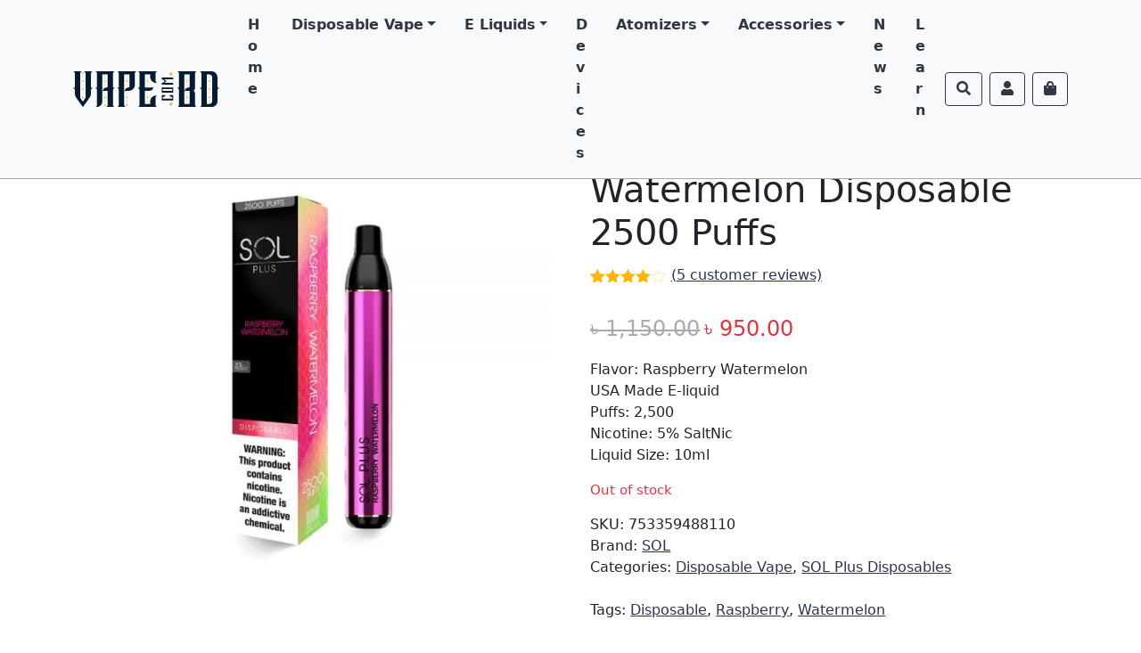

--- FILE ---
content_type: text/html; charset=UTF-8
request_url: https://vape.com.bd/product/sol-plus-raspberry-watermelon-disposable-2500-puffs/
body_size: 21275
content:
<!doctype html>
<html lang="en-US">

<head>
    <meta charset="UTF-8">
    <meta name="viewport" content="width=device-width, initial-scale=1">
    <link rel="profile" href="https://gmpg.org/xfn/11">
    <!-- Favicons -->

<link rel="apple-touch-icon" sizes="57x57" href="https://vape.com.bd/wp-content/themes/vape/img/favicon/apple-icon-57x57.png">
<link rel="apple-touch-icon" sizes="60x60" href="https://vape.com.bd/wp-content/themes/vape/img/favicon/apple-icon-60x60.png">
<link rel="apple-touch-icon" sizes="72x72" href="https://vape.com.bd/wp-content/themes/vape/img/favicon/apple-icon-72x72.png">
<link rel="apple-touch-icon" sizes="76x76" href="https://vape.com.bd/wp-content/themes/vape/img/favicon/apple-icon-76x76.png">
<link rel="apple-touch-icon" sizes="114x114" href="https://vape.com.bd/wp-content/themes/vape/img/favicon/apple-icon-114x114.png">
<link rel="apple-touch-icon" sizes="120x120" href="https://vape.com.bd/wp-content/themes/vape/img/favicon/apple-icon-120x120.png">
<link rel="apple-touch-icon" sizes="144x144" href="https://vape.com.bd/wp-content/themes/vape/img/favicon/apple-icon-144x144.png">
<link rel="apple-touch-icon" sizes="152x152" href="https://vape.com.bd/wp-content/themes/vape/img/favicon/apple-icon-152x152.png">
<link rel="apple-touch-icon" sizes="180x180" href="https://vape.com.bd/wp-content/themes/vape/img/favicon/apple-icon-180x180.png">
<link rel="icon" type="image/png" sizes="192x192"  href="https://vape.com.bd/wp-content/themes/vape/img/favicon/android-icon-192x192.png">
<link rel="icon" type="image/png" sizes="32x32" href="https://vape.com.bd/wp-content/themes/vape/img/favicon/favicon-32x32.png">
<link rel="icon" type="image/png" sizes="96x96" href="https://vape.com.bd/wp-content/themes/vape/img/favicon/favicon-96x96.png">
<link rel="icon" type="image/png" sizes="16x16" href="https://vape.com.bd/wp-content/themes/vape/img/favicon/favicon-16x16.png">
<link rel="manifest" href="https://vape.com.bd/wp-content/themes/vape/img/favicon/manifest.json">
<meta name="msapplication-TileColor" content="#ffffff">
<meta name="msapplication-TileImage" content="https://vape.com.bd/wp-content/themes/vape/img/favicon/ms-icon-144x144.png">
<meta name="theme-color" content="#ffffff">

    <!-- Loads the internal WP jQuery. Required if a 3rd party plugin loads jQuery in header instead in footer -->
        <meta name='robots' content='index, follow, max-image-preview:large, max-snippet:-1, max-video-preview:-1' />

	<!-- This site is optimized with the Yoast SEO plugin v23.9 - https://yoast.com/wordpress/plugins/seo/ -->
	<title>SOL Plus Raspberry Watermelon Disposable 2500 Puffs - VAPE Fast Shipping Bangladesh Dhaka Sylhet</title>
	<link rel="canonical" href="https://vape.com.bd/product/sol-plus-raspberry-watermelon-disposable-2500-puffs/" />
	<meta property="og:locale" content="en_US" />
	<meta property="og:type" content="article" />
	<meta property="og:title" content="SOL Plus Raspberry Watermelon Disposable 2500 Puffs - VAPE Fast Shipping Bangladesh Dhaka Sylhet" />
	<meta property="og:description" content="Flavor: Raspberry Watermelon USA Made E-liquid Puffs: 2,500 Nicotine: 5% SaltNic Liquid Size: 10ml" />
	<meta property="og:url" content="https://vape.com.bd/product/sol-plus-raspberry-watermelon-disposable-2500-puffs/" />
	<meta property="og:site_name" content="VAPE" />
	<meta property="article:modified_time" content="2023-05-29T22:22:36+00:00" />
	<meta property="og:image" content="https://vape.com.bd/wp-content/uploads/2021/08/SOL-PLUS-2500-puffs-RASPBERRY-WATERMELON-VAPE-Bangladesh-Dhaka-Sylhet-Wholesale-Retail-Authentic-Distributor-Original.jpg" />
	<meta property="og:image:width" content="1000" />
	<meta property="og:image:height" content="1000" />
	<meta property="og:image:type" content="image/jpeg" />
	<meta name="twitter:card" content="summary_large_image" />
	<script type="application/ld+json" class="yoast-schema-graph">{"@context":"https://schema.org","@graph":[{"@type":["WebPage","ItemPage"],"@id":"https://vape.com.bd/product/sol-plus-raspberry-watermelon-disposable-2500-puffs/","url":"https://vape.com.bd/product/sol-plus-raspberry-watermelon-disposable-2500-puffs/","name":"SOL Plus Raspberry Watermelon Disposable 2500 Puffs - VAPE Fast Shipping Bangladesh Dhaka Sylhet","isPartOf":{"@id":"https://vape.com.bd/#website"},"primaryImageOfPage":{"@id":"https://vape.com.bd/product/sol-plus-raspberry-watermelon-disposable-2500-puffs/#primaryimage"},"image":{"@id":"https://vape.com.bd/product/sol-plus-raspberry-watermelon-disposable-2500-puffs/#primaryimage"},"thumbnailUrl":"https://vape.com.bd/wp-content/uploads/2021/08/SOL-PLUS-2500-puffs-RASPBERRY-WATERMELON-VAPE-Bangladesh-Dhaka-Sylhet-Wholesale-Retail-Authentic-Distributor-Original.jpg","datePublished":"2021-09-26T01:56:00+00:00","dateModified":"2023-05-29T22:22:36+00:00","breadcrumb":{"@id":"https://vape.com.bd/product/sol-plus-raspberry-watermelon-disposable-2500-puffs/#breadcrumb"},"inLanguage":"en-US","potentialAction":[{"@type":"ReadAction","target":["https://vape.com.bd/product/sol-plus-raspberry-watermelon-disposable-2500-puffs/"]}]},{"@type":"ImageObject","inLanguage":"en-US","@id":"https://vape.com.bd/product/sol-plus-raspberry-watermelon-disposable-2500-puffs/#primaryimage","url":"https://vape.com.bd/wp-content/uploads/2021/08/SOL-PLUS-2500-puffs-RASPBERRY-WATERMELON-VAPE-Bangladesh-Dhaka-Sylhet-Wholesale-Retail-Authentic-Distributor-Original.jpg","contentUrl":"https://vape.com.bd/wp-content/uploads/2021/08/SOL-PLUS-2500-puffs-RASPBERRY-WATERMELON-VAPE-Bangladesh-Dhaka-Sylhet-Wholesale-Retail-Authentic-Distributor-Original.jpg","width":1000,"height":1000,"caption":"SOL PLUS 2500 puffs RASPBERRY WATERMELON VAPE Bangladesh Dhaka Sylhet Wholesale Retail Authentic Distributor Original"},{"@type":"BreadcrumbList","@id":"https://vape.com.bd/product/sol-plus-raspberry-watermelon-disposable-2500-puffs/#breadcrumb","itemListElement":[{"@type":"ListItem","position":1,"name":"Home","item":"https://vape.com.bd/"},{"@type":"ListItem","position":2,"name":"Shop","item":"https://vape.com.bd/shop/"},{"@type":"ListItem","position":3,"name":"SOL Plus Raspberry Watermelon Disposable 2500 Puffs"}]},{"@type":"WebSite","@id":"https://vape.com.bd/#website","url":"https://vape.com.bd/","name":"VAPE","description":"Bangladesh Vape Shop","publisher":{"@id":"https://vape.com.bd/#organization"},"potentialAction":[{"@type":"SearchAction","target":{"@type":"EntryPoint","urlTemplate":"https://vape.com.bd/?s={search_term_string}"},"query-input":{"@type":"PropertyValueSpecification","valueRequired":true,"valueName":"search_term_string"}}],"inLanguage":"en-US"},{"@type":"Organization","@id":"https://vape.com.bd/#organization","name":"Distro BD","url":"https://vape.com.bd/","logo":{"@type":"ImageObject","inLanguage":"en-US","@id":"https://vape.com.bd/#/schema/logo/image/","url":"https://vape.com.bd/wp-content/uploads/2021/08/vape-com-bd-square-logo.png","contentUrl":"https://vape.com.bd/wp-content/uploads/2021/08/vape-com-bd-square-logo.png","width":900,"height":900,"caption":"Distro BD"},"image":{"@id":"https://vape.com.bd/#/schema/logo/image/"}}]}</script>
	<!-- / Yoast SEO plugin. -->


<link rel='dns-prefetch' href='//unpkg.com' />
<link rel="alternate" type="application/rss+xml" title="VAPE &raquo; Feed" href="https://vape.com.bd/feed/" />
<link rel="alternate" type="application/rss+xml" title="VAPE &raquo; Comments Feed" href="https://vape.com.bd/comments/feed/" />
<link rel="alternate" type="application/rss+xml" title="VAPE &raquo; SOL Plus Raspberry Watermelon Disposable 2500 Puffs Comments Feed" href="https://vape.com.bd/product/sol-plus-raspberry-watermelon-disposable-2500-puffs/feed/" />
<link rel="preload" href="https://vape.com.bd/wp-content/uploads/2021/10/vape-bd-com-logo-small.jpg" as="image" />
<link rel="alternate" title="oEmbed (JSON)" type="application/json+oembed" href="https://vape.com.bd/wp-json/oembed/1.0/embed?url=https%3A%2F%2Fvape.com.bd%2Fproduct%2Fsol-plus-raspberry-watermelon-disposable-2500-puffs%2F" />
<link rel="alternate" title="oEmbed (XML)" type="text/xml+oembed" href="https://vape.com.bd/wp-json/oembed/1.0/embed?url=https%3A%2F%2Fvape.com.bd%2Fproduct%2Fsol-plus-raspberry-watermelon-disposable-2500-puffs%2F&#038;format=xml" />
<style id='wp-img-auto-sizes-contain-inline-css' type='text/css'>
img:is([sizes=auto i],[sizes^="auto," i]){contain-intrinsic-size:3000px 1500px}
/*# sourceURL=wp-img-auto-sizes-contain-inline-css */
</style>
<style id='wp-block-library-inline-css' type='text/css'>
:root{--wp-block-synced-color:#7a00df;--wp-block-synced-color--rgb:122,0,223;--wp-bound-block-color:var(--wp-block-synced-color);--wp-editor-canvas-background:#ddd;--wp-admin-theme-color:#007cba;--wp-admin-theme-color--rgb:0,124,186;--wp-admin-theme-color-darker-10:#006ba1;--wp-admin-theme-color-darker-10--rgb:0,107,160.5;--wp-admin-theme-color-darker-20:#005a87;--wp-admin-theme-color-darker-20--rgb:0,90,135;--wp-admin-border-width-focus:2px}@media (min-resolution:192dpi){:root{--wp-admin-border-width-focus:1.5px}}.wp-element-button{cursor:pointer}:root .has-very-light-gray-background-color{background-color:#eee}:root .has-very-dark-gray-background-color{background-color:#313131}:root .has-very-light-gray-color{color:#eee}:root .has-very-dark-gray-color{color:#313131}:root .has-vivid-green-cyan-to-vivid-cyan-blue-gradient-background{background:linear-gradient(135deg,#00d084,#0693e3)}:root .has-purple-crush-gradient-background{background:linear-gradient(135deg,#34e2e4,#4721fb 50%,#ab1dfe)}:root .has-hazy-dawn-gradient-background{background:linear-gradient(135deg,#faaca8,#dad0ec)}:root .has-subdued-olive-gradient-background{background:linear-gradient(135deg,#fafae1,#67a671)}:root .has-atomic-cream-gradient-background{background:linear-gradient(135deg,#fdd79a,#004a59)}:root .has-nightshade-gradient-background{background:linear-gradient(135deg,#330968,#31cdcf)}:root .has-midnight-gradient-background{background:linear-gradient(135deg,#020381,#2874fc)}:root{--wp--preset--font-size--normal:16px;--wp--preset--font-size--huge:42px}.has-regular-font-size{font-size:1em}.has-larger-font-size{font-size:2.625em}.has-normal-font-size{font-size:var(--wp--preset--font-size--normal)}.has-huge-font-size{font-size:var(--wp--preset--font-size--huge)}.has-text-align-center{text-align:center}.has-text-align-left{text-align:left}.has-text-align-right{text-align:right}.has-fit-text{white-space:nowrap!important}#end-resizable-editor-section{display:none}.aligncenter{clear:both}.items-justified-left{justify-content:flex-start}.items-justified-center{justify-content:center}.items-justified-right{justify-content:flex-end}.items-justified-space-between{justify-content:space-between}.screen-reader-text{border:0;clip-path:inset(50%);height:1px;margin:-1px;overflow:hidden;padding:0;position:absolute;width:1px;word-wrap:normal!important}.screen-reader-text:focus{background-color:#ddd;clip-path:none;color:#444;display:block;font-size:1em;height:auto;left:5px;line-height:normal;padding:15px 23px 14px;text-decoration:none;top:5px;width:auto;z-index:100000}html :where(.has-border-color){border-style:solid}html :where([style*=border-top-color]){border-top-style:solid}html :where([style*=border-right-color]){border-right-style:solid}html :where([style*=border-bottom-color]){border-bottom-style:solid}html :where([style*=border-left-color]){border-left-style:solid}html :where([style*=border-width]){border-style:solid}html :where([style*=border-top-width]){border-top-style:solid}html :where([style*=border-right-width]){border-right-style:solid}html :where([style*=border-bottom-width]){border-bottom-style:solid}html :where([style*=border-left-width]){border-left-style:solid}html :where(img[class*=wp-image-]){height:auto;max-width:100%}:where(figure){margin:0 0 1em}html :where(.is-position-sticky){--wp-admin--admin-bar--position-offset:var(--wp-admin--admin-bar--height,0px)}@media screen and (max-width:600px){html :where(.is-position-sticky){--wp-admin--admin-bar--position-offset:0px}}

/*# sourceURL=wp-block-library-inline-css */
</style><link rel='stylesheet' id='wc-blocks-style-css' href='https://vape.com.bd/wp-content/plugins/woocommerce/assets/client/blocks/wc-blocks.css?ver=wc-9.4.4' type='text/css' media='all' />
<style id='global-styles-inline-css' type='text/css'>
:root{--wp--preset--aspect-ratio--square: 1;--wp--preset--aspect-ratio--4-3: 4/3;--wp--preset--aspect-ratio--3-4: 3/4;--wp--preset--aspect-ratio--3-2: 3/2;--wp--preset--aspect-ratio--2-3: 2/3;--wp--preset--aspect-ratio--16-9: 16/9;--wp--preset--aspect-ratio--9-16: 9/16;--wp--preset--color--black: #000000;--wp--preset--color--cyan-bluish-gray: #abb8c3;--wp--preset--color--white: #ffffff;--wp--preset--color--pale-pink: #f78da7;--wp--preset--color--vivid-red: #cf2e2e;--wp--preset--color--luminous-vivid-orange: #ff6900;--wp--preset--color--luminous-vivid-amber: #fcb900;--wp--preset--color--light-green-cyan: #7bdcb5;--wp--preset--color--vivid-green-cyan: #00d084;--wp--preset--color--pale-cyan-blue: #8ed1fc;--wp--preset--color--vivid-cyan-blue: #0693e3;--wp--preset--color--vivid-purple: #9b51e0;--wp--preset--gradient--vivid-cyan-blue-to-vivid-purple: linear-gradient(135deg,rgb(6,147,227) 0%,rgb(155,81,224) 100%);--wp--preset--gradient--light-green-cyan-to-vivid-green-cyan: linear-gradient(135deg,rgb(122,220,180) 0%,rgb(0,208,130) 100%);--wp--preset--gradient--luminous-vivid-amber-to-luminous-vivid-orange: linear-gradient(135deg,rgb(252,185,0) 0%,rgb(255,105,0) 100%);--wp--preset--gradient--luminous-vivid-orange-to-vivid-red: linear-gradient(135deg,rgb(255,105,0) 0%,rgb(207,46,46) 100%);--wp--preset--gradient--very-light-gray-to-cyan-bluish-gray: linear-gradient(135deg,rgb(238,238,238) 0%,rgb(169,184,195) 100%);--wp--preset--gradient--cool-to-warm-spectrum: linear-gradient(135deg,rgb(74,234,220) 0%,rgb(151,120,209) 20%,rgb(207,42,186) 40%,rgb(238,44,130) 60%,rgb(251,105,98) 80%,rgb(254,248,76) 100%);--wp--preset--gradient--blush-light-purple: linear-gradient(135deg,rgb(255,206,236) 0%,rgb(152,150,240) 100%);--wp--preset--gradient--blush-bordeaux: linear-gradient(135deg,rgb(254,205,165) 0%,rgb(254,45,45) 50%,rgb(107,0,62) 100%);--wp--preset--gradient--luminous-dusk: linear-gradient(135deg,rgb(255,203,112) 0%,rgb(199,81,192) 50%,rgb(65,88,208) 100%);--wp--preset--gradient--pale-ocean: linear-gradient(135deg,rgb(255,245,203) 0%,rgb(182,227,212) 50%,rgb(51,167,181) 100%);--wp--preset--gradient--electric-grass: linear-gradient(135deg,rgb(202,248,128) 0%,rgb(113,206,126) 100%);--wp--preset--gradient--midnight: linear-gradient(135deg,rgb(2,3,129) 0%,rgb(40,116,252) 100%);--wp--preset--font-size--small: 13px;--wp--preset--font-size--medium: 20px;--wp--preset--font-size--large: 36px;--wp--preset--font-size--x-large: 42px;--wp--preset--font-family--inter: "Inter", sans-serif;--wp--preset--font-family--cardo: Cardo;--wp--preset--spacing--20: 0.44rem;--wp--preset--spacing--30: 0.67rem;--wp--preset--spacing--40: 1rem;--wp--preset--spacing--50: 1.5rem;--wp--preset--spacing--60: 2.25rem;--wp--preset--spacing--70: 3.38rem;--wp--preset--spacing--80: 5.06rem;--wp--preset--shadow--natural: 6px 6px 9px rgba(0, 0, 0, 0.2);--wp--preset--shadow--deep: 12px 12px 50px rgba(0, 0, 0, 0.4);--wp--preset--shadow--sharp: 6px 6px 0px rgba(0, 0, 0, 0.2);--wp--preset--shadow--outlined: 6px 6px 0px -3px rgb(255, 255, 255), 6px 6px rgb(0, 0, 0);--wp--preset--shadow--crisp: 6px 6px 0px rgb(0, 0, 0);}:where(.is-layout-flex){gap: 0.5em;}:where(.is-layout-grid){gap: 0.5em;}body .is-layout-flex{display: flex;}.is-layout-flex{flex-wrap: wrap;align-items: center;}.is-layout-flex > :is(*, div){margin: 0;}body .is-layout-grid{display: grid;}.is-layout-grid > :is(*, div){margin: 0;}:where(.wp-block-columns.is-layout-flex){gap: 2em;}:where(.wp-block-columns.is-layout-grid){gap: 2em;}:where(.wp-block-post-template.is-layout-flex){gap: 1.25em;}:where(.wp-block-post-template.is-layout-grid){gap: 1.25em;}.has-black-color{color: var(--wp--preset--color--black) !important;}.has-cyan-bluish-gray-color{color: var(--wp--preset--color--cyan-bluish-gray) !important;}.has-white-color{color: var(--wp--preset--color--white) !important;}.has-pale-pink-color{color: var(--wp--preset--color--pale-pink) !important;}.has-vivid-red-color{color: var(--wp--preset--color--vivid-red) !important;}.has-luminous-vivid-orange-color{color: var(--wp--preset--color--luminous-vivid-orange) !important;}.has-luminous-vivid-amber-color{color: var(--wp--preset--color--luminous-vivid-amber) !important;}.has-light-green-cyan-color{color: var(--wp--preset--color--light-green-cyan) !important;}.has-vivid-green-cyan-color{color: var(--wp--preset--color--vivid-green-cyan) !important;}.has-pale-cyan-blue-color{color: var(--wp--preset--color--pale-cyan-blue) !important;}.has-vivid-cyan-blue-color{color: var(--wp--preset--color--vivid-cyan-blue) !important;}.has-vivid-purple-color{color: var(--wp--preset--color--vivid-purple) !important;}.has-black-background-color{background-color: var(--wp--preset--color--black) !important;}.has-cyan-bluish-gray-background-color{background-color: var(--wp--preset--color--cyan-bluish-gray) !important;}.has-white-background-color{background-color: var(--wp--preset--color--white) !important;}.has-pale-pink-background-color{background-color: var(--wp--preset--color--pale-pink) !important;}.has-vivid-red-background-color{background-color: var(--wp--preset--color--vivid-red) !important;}.has-luminous-vivid-orange-background-color{background-color: var(--wp--preset--color--luminous-vivid-orange) !important;}.has-luminous-vivid-amber-background-color{background-color: var(--wp--preset--color--luminous-vivid-amber) !important;}.has-light-green-cyan-background-color{background-color: var(--wp--preset--color--light-green-cyan) !important;}.has-vivid-green-cyan-background-color{background-color: var(--wp--preset--color--vivid-green-cyan) !important;}.has-pale-cyan-blue-background-color{background-color: var(--wp--preset--color--pale-cyan-blue) !important;}.has-vivid-cyan-blue-background-color{background-color: var(--wp--preset--color--vivid-cyan-blue) !important;}.has-vivid-purple-background-color{background-color: var(--wp--preset--color--vivid-purple) !important;}.has-black-border-color{border-color: var(--wp--preset--color--black) !important;}.has-cyan-bluish-gray-border-color{border-color: var(--wp--preset--color--cyan-bluish-gray) !important;}.has-white-border-color{border-color: var(--wp--preset--color--white) !important;}.has-pale-pink-border-color{border-color: var(--wp--preset--color--pale-pink) !important;}.has-vivid-red-border-color{border-color: var(--wp--preset--color--vivid-red) !important;}.has-luminous-vivid-orange-border-color{border-color: var(--wp--preset--color--luminous-vivid-orange) !important;}.has-luminous-vivid-amber-border-color{border-color: var(--wp--preset--color--luminous-vivid-amber) !important;}.has-light-green-cyan-border-color{border-color: var(--wp--preset--color--light-green-cyan) !important;}.has-vivid-green-cyan-border-color{border-color: var(--wp--preset--color--vivid-green-cyan) !important;}.has-pale-cyan-blue-border-color{border-color: var(--wp--preset--color--pale-cyan-blue) !important;}.has-vivid-cyan-blue-border-color{border-color: var(--wp--preset--color--vivid-cyan-blue) !important;}.has-vivid-purple-border-color{border-color: var(--wp--preset--color--vivid-purple) !important;}.has-vivid-cyan-blue-to-vivid-purple-gradient-background{background: var(--wp--preset--gradient--vivid-cyan-blue-to-vivid-purple) !important;}.has-light-green-cyan-to-vivid-green-cyan-gradient-background{background: var(--wp--preset--gradient--light-green-cyan-to-vivid-green-cyan) !important;}.has-luminous-vivid-amber-to-luminous-vivid-orange-gradient-background{background: var(--wp--preset--gradient--luminous-vivid-amber-to-luminous-vivid-orange) !important;}.has-luminous-vivid-orange-to-vivid-red-gradient-background{background: var(--wp--preset--gradient--luminous-vivid-orange-to-vivid-red) !important;}.has-very-light-gray-to-cyan-bluish-gray-gradient-background{background: var(--wp--preset--gradient--very-light-gray-to-cyan-bluish-gray) !important;}.has-cool-to-warm-spectrum-gradient-background{background: var(--wp--preset--gradient--cool-to-warm-spectrum) !important;}.has-blush-light-purple-gradient-background{background: var(--wp--preset--gradient--blush-light-purple) !important;}.has-blush-bordeaux-gradient-background{background: var(--wp--preset--gradient--blush-bordeaux) !important;}.has-luminous-dusk-gradient-background{background: var(--wp--preset--gradient--luminous-dusk) !important;}.has-pale-ocean-gradient-background{background: var(--wp--preset--gradient--pale-ocean) !important;}.has-electric-grass-gradient-background{background: var(--wp--preset--gradient--electric-grass) !important;}.has-midnight-gradient-background{background: var(--wp--preset--gradient--midnight) !important;}.has-small-font-size{font-size: var(--wp--preset--font-size--small) !important;}.has-medium-font-size{font-size: var(--wp--preset--font-size--medium) !important;}.has-large-font-size{font-size: var(--wp--preset--font-size--large) !important;}.has-x-large-font-size{font-size: var(--wp--preset--font-size--x-large) !important;}
/*# sourceURL=global-styles-inline-css */
</style>

<style id='classic-theme-styles-inline-css' type='text/css'>
/*! This file is auto-generated */
.wp-block-button__link{color:#fff;background-color:#32373c;border-radius:9999px;box-shadow:none;text-decoration:none;padding:calc(.667em + 2px) calc(1.333em + 2px);font-size:1.125em}.wp-block-file__button{background:#32373c;color:#fff;text-decoration:none}
/*# sourceURL=/wp-includes/css/classic-themes.min.css */
</style>
<style id='age-gate-custom-inline-css' type='text/css'>
:root{--ag-background-image-position: center center;--ag-background-image-opacity: 0.4;--ag-blur: 5px;}
/*# sourceURL=age-gate-custom-inline-css */
</style>
<link rel='stylesheet' id='age-gate-css' href='https://vape.com.bd/wp-content/plugins/age-gate/dist/main.css?ver=3.5.2' type='text/css' media='all' />
<style id='age-gate-options-inline-css' type='text/css'>
:root{--ag-background-image-position: center center;--ag-background-image-opacity: 0.4;--ag-blur: 5px;}
/*# sourceURL=age-gate-options-inline-css */
</style>
<link rel='stylesheet' id='contact-form-7-css' href='https://vape.com.bd/wp-content/plugins/contact-form-7/includes/css/styles.css?ver=6.0.1' type='text/css' media='all' />
<link rel='stylesheet' id='bootscore-style-css' href='https://vape.com.bd/wp-content/themes/vape/style.css?ver=202406240633' type='text/css' media='all' />
<link rel='stylesheet' id='bootstrap-css' href='https://vape.com.bd/wp-content/themes/vape/css/lib/bootstrap.min.css?ver=202406240633' type='text/css' media='all' />
<link rel='stylesheet' id='fontawesome-css' href='https://vape.com.bd/wp-content/themes/vape/css/lib/fontawesome.min.css?ver=202406240633' type='text/css' media='all' />
<link rel='stylesheet' id='vape-variations-table-style-css' href='https://vape.com.bd/wp-content/plugins/vape-bd-variations/css/vape-variations-table.css?ver=1.0.0' type='text/css' media='all' />
<link rel='stylesheet' id='photoswipe-css' href='https://vape.com.bd/wp-content/plugins/woocommerce/assets/css/photoswipe/photoswipe.min.css?ver=9.4.4' type='text/css' media='all' />
<link rel='stylesheet' id='photoswipe-default-skin-css' href='https://vape.com.bd/wp-content/plugins/woocommerce/assets/css/photoswipe/default-skin/default-skin.min.css?ver=9.4.4' type='text/css' media='all' />
<link rel='stylesheet' id='woocommerce-layout-css' href='https://vape.com.bd/wp-content/plugins/woocommerce/assets/css/woocommerce-layout.css?ver=9.4.4' type='text/css' media='all' />
<link rel='stylesheet' id='woocommerce-smallscreen-css' href='https://vape.com.bd/wp-content/plugins/woocommerce/assets/css/woocommerce-smallscreen.css?ver=9.4.4' type='text/css' media='only screen and (max-width: 768px)' />
<link rel='stylesheet' id='woocommerce-general-css' href='https://vape.com.bd/wp-content/plugins/woocommerce/assets/css/woocommerce.css?ver=9.4.4' type='text/css' media='all' />
<style id='woocommerce-inline-inline-css' type='text/css'>
.woocommerce form .form-row .required { visibility: visible; }
/*# sourceURL=woocommerce-inline-inline-css */
</style>
<link rel='stylesheet' id='woocommerce-photo-reviews-style-css' href='https://vape.com.bd/wp-content/plugins/woo-photo-reviews/css/style.min.css?ver=1.2.13' type='text/css' media='all' />
<style id='woocommerce-photo-reviews-style-inline-css' type='text/css'>
.wcpr-filter-container{border:1px solid #e5e5e5;}.wcpr-filter-button{border:1px solid #e5e5e5;}.rate-percent{background-color:#58976b;}.star-rating:before,.star-rating span:before,.stars a:hover:after, .stars a.active:after{color:#ffb600 !important;}
/*# sourceURL=woocommerce-photo-reviews-style-inline-css */
</style>
<link rel='stylesheet' id='wcpr-masonry-style-css' href='https://vape.com.bd/wp-content/plugins/woo-photo-reviews/css/masonry.min.css?ver=1.2.13' type='text/css' media='all' />
<link rel='stylesheet' id='wcpr-swipebox-css-css' href='https://vape.com.bd/wp-content/plugins/woo-photo-reviews/css/swipebox.min.css?ver=1.2.13' type='text/css' media='all' />
<link rel='stylesheet' id='wvr-front-comment-css' href='https://vape.com.bd/wp-content/plugins/woo-virtual-reviews/assets/css/front-comment.css?ver=1.2.17' type='text/css' media='all' />
<style id='wvr-front-comment-inline-css' type='text/css'>
.wvr-customer-pick .wvr-select-sample-cmt{color: #000000; background-color:#dddddd;}.wvr-customer-pick .wvr-select-sample-cmt:hover{color: #ffffff; background-color:#27363f;}.wvr-product-purchased{color: #000000; background-color:#eeeeee;}.wvr-icon-purchased{color: #1f7502;}.wvr-icon-purchased:before{content:'\e900'; margin-right:5px}
/*# sourceURL=wvr-front-comment-inline-css */
</style>
<link rel='stylesheet' id='woocommerce-css' href='https://vape.com.bd/wp-content/themes/vape/woocommerce/css/woocommerce-style.css?ver=202406240633' type='text/css' media='all' />
<script type="text/javascript" src="https://vape.com.bd/wp-includes/js/jquery/jquery.min.js?ver=3.7.1" id="jquery-core-js"></script>
<script type="text/javascript" src="https://vape.com.bd/wp-includes/js/jquery/jquery-migrate.min.js?ver=3.4.1" id="jquery-migrate-js"></script>
<script type="text/javascript" src="//unpkg.com/vue@2.4.4/dist/vue.min.js?ver=2.4.4" id="vuejs-js"></script>
<script type="text/javascript" id="vape-variations-table-js-extra">
/* <![CDATA[ */
var localData = {"ajaxURL":"https://vape.com.bd/wp-admin/admin-ajax.php?add_variation_to_cart=1"};
//# sourceURL=vape-variations-table-js-extra
/* ]]> */
</script>
<script type="text/javascript" src="https://vape.com.bd/wp-content/plugins/vape-bd-variations/js/vape-variations-table.js?ver=1.0.0" id="vape-variations-table-js"></script>
<script type="text/javascript" src="https://vape.com.bd/wp-content/plugins/woocommerce/assets/js/jquery-blockui/jquery.blockUI.min.js?ver=2.7.0-wc.9.4.4" id="jquery-blockui-js" defer="defer" data-wp-strategy="defer"></script>
<script type="text/javascript" id="wc-add-to-cart-js-extra">
/* <![CDATA[ */
var wc_add_to_cart_params = {"ajax_url":"/wp-admin/admin-ajax.php","wc_ajax_url":"/?wc-ajax=%%endpoint%%","i18n_view_cart":"View cart","cart_url":"https://vape.com.bd/cart/","is_cart":"","cart_redirect_after_add":"no"};
//# sourceURL=wc-add-to-cart-js-extra
/* ]]> */
</script>
<script type="text/javascript" src="https://vape.com.bd/wp-content/plugins/woocommerce/assets/js/frontend/add-to-cart.min.js?ver=9.4.4" id="wc-add-to-cart-js" defer="defer" data-wp-strategy="defer"></script>
<script type="text/javascript" src="https://vape.com.bd/wp-content/plugins/woocommerce/assets/js/zoom/jquery.zoom.min.js?ver=1.7.21-wc.9.4.4" id="zoom-js" defer="defer" data-wp-strategy="defer"></script>
<script type="text/javascript" src="https://vape.com.bd/wp-content/plugins/woocommerce/assets/js/flexslider/jquery.flexslider.min.js?ver=2.7.2-wc.9.4.4" id="flexslider-js" defer="defer" data-wp-strategy="defer"></script>
<script type="text/javascript" src="https://vape.com.bd/wp-content/plugins/woocommerce/assets/js/photoswipe/photoswipe.min.js?ver=4.1.1-wc.9.4.4" id="photoswipe-js" defer="defer" data-wp-strategy="defer"></script>
<script type="text/javascript" src="https://vape.com.bd/wp-content/plugins/woocommerce/assets/js/photoswipe/photoswipe-ui-default.min.js?ver=4.1.1-wc.9.4.4" id="photoswipe-ui-default-js" defer="defer" data-wp-strategy="defer"></script>
<script type="text/javascript" id="wc-single-product-js-extra">
/* <![CDATA[ */
var wc_single_product_params = {"i18n_required_rating_text":"Please select a rating","review_rating_required":"yes","flexslider":{"rtl":false,"animation":"slide","smoothHeight":true,"directionNav":false,"controlNav":"thumbnails","slideshow":false,"animationSpeed":500,"animationLoop":false,"allowOneSlide":false},"zoom_enabled":"1","zoom_options":[],"photoswipe_enabled":"1","photoswipe_options":{"shareEl":false,"closeOnScroll":false,"history":false,"hideAnimationDuration":0,"showAnimationDuration":0},"flexslider_enabled":"1"};
//# sourceURL=wc-single-product-js-extra
/* ]]> */
</script>
<script type="text/javascript" src="https://vape.com.bd/wp-content/plugins/woocommerce/assets/js/frontend/single-product.min.js?ver=9.4.4" id="wc-single-product-js" defer="defer" data-wp-strategy="defer"></script>
<script type="text/javascript" src="https://vape.com.bd/wp-content/plugins/woocommerce/assets/js/js-cookie/js.cookie.min.js?ver=2.1.4-wc.9.4.4" id="js-cookie-js" defer="defer" data-wp-strategy="defer"></script>
<script type="text/javascript" id="woocommerce-js-extra">
/* <![CDATA[ */
var woocommerce_params = {"ajax_url":"/wp-admin/admin-ajax.php","wc_ajax_url":"/?wc-ajax=%%endpoint%%"};
//# sourceURL=woocommerce-js-extra
/* ]]> */
</script>
<script type="text/javascript" src="https://vape.com.bd/wp-content/plugins/woocommerce/assets/js/frontend/woocommerce.min.js?ver=9.4.4" id="woocommerce-js" defer="defer" data-wp-strategy="defer"></script>
<script type="text/javascript" id="woocommerce-photo-reviews-script-js-extra">
/* <![CDATA[ */
var woocommerce_photo_reviews_params = {"ajaxurl":"https://vape.com.bd/wp-admin/admin-ajax.php","i18n_required_rating_text":"Please select a rating","i18n_required_comment_text":"Please enter your comment","i18n_required_name_text":"Please enter your name","i18n_required_email_text":"Please enter your email","warning_gdpr":"Please agree with our term and policy.","upload_allow":["image/jpg","image/jpeg","image/bmp","image/png","image/webp","image/gif"],"ajax_upload_file":"1","ajax_check_content_reviews":"1","max_file_size":"2000","max_files":"2","enable_photo":"on","required_image":"off","warning_required_image":"Please upload at least one image for your review!","warning_max_files":"You can only upload maximum of 2 files","warning_upload_allow":"'%file_name%' is not an allowed file type.","warning_max_file_size":"The size of '%file_name%' is greater than 2000 kB.","comments_container_id":"comments","nonce":"8b06e069b5","wc_ajax_url":"/?wc-ajax=%%endpoint%%"};
//# sourceURL=woocommerce-photo-reviews-script-js-extra
/* ]]> */
</script>
<script type="text/javascript" src="https://vape.com.bd/wp-content/plugins/woo-photo-reviews/js/script.min.js?ver=1.2.13" id="woocommerce-photo-reviews-script-js"></script>
<script type="text/javascript" src="https://vape.com.bd/wp-content/plugins/woo-photo-reviews/js/jquery.swipebox.js?ver=1.2.13" id="wcpr-swipebox-js-js"></script>
<script type="text/javascript" src="https://vape.com.bd/wp-content/plugins/woo-photo-reviews/js/masonry.min.js?ver=1.2.13" id="wcpr-masonry-script-js"></script>
<script type="text/javascript" id="fast-comment-js-extra">
/* <![CDATA[ */
var php_js = {"auto_rating":"1","first_comment":"Good quality."};
//# sourceURL=fast-comment-js-extra
/* ]]> */
</script>
<script type="text/javascript" src="https://vape.com.bd/wp-content/plugins/woo-virtual-reviews/assets/js/front-script.js?ver=1.2.17" id="fast-comment-js"></script>
<link rel="https://api.w.org/" href="https://vape.com.bd/wp-json/" /><link rel="alternate" title="JSON" type="application/json" href="https://vape.com.bd/wp-json/wp/v2/product/1266" />	<noscript><style>.woocommerce-product-gallery{ opacity: 1 !important; }</style></noscript>
	<style class='wp-fonts-local' type='text/css'>
@font-face{font-family:Inter;font-style:normal;font-weight:300 900;font-display:fallback;src:url('https://vape.com.bd/wp-content/plugins/woocommerce/assets/fonts/Inter-VariableFont_slnt,wght.woff2') format('woff2');font-stretch:normal;}
@font-face{font-family:Cardo;font-style:normal;font-weight:400;font-display:fallback;src:url('https://vape.com.bd/wp-content/plugins/woocommerce/assets/fonts/cardo_normal_400.woff2') format('woff2');}
</style>
<link rel="icon" href="https://vape.com.bd/wp-content/uploads/2024/05/ms-icon-310x310-1-100x100.png" sizes="32x32" />
<link rel="icon" href="https://vape.com.bd/wp-content/uploads/2024/05/ms-icon-310x310-1-300x300.png" sizes="192x192" />
<link rel="apple-touch-icon" href="https://vape.com.bd/wp-content/uploads/2024/05/ms-icon-310x310-1-300x300.png" />
<meta name="msapplication-TileImage" content="https://vape.com.bd/wp-content/uploads/2024/05/ms-icon-310x310-1-300x300.png" />
		<style type="text/css" id="wp-custom-css">
			.age-gate-wrapper{background:none !important;}		</style>
			<link rel="stylesheet" href="https://vape.com.bd/wp-content/themes/vape/css/swiper.min.css" />
	
</head>

<body class="wp-singular product-template-default single single-product postid-1266 wp-custom-logo wp-theme-vape theme-vape woocommerce woocommerce-page woocommerce-no-js">

    <div id="to-top"></div>

    <div id="page" class="site">

        <header id="masthead" class="site-header">

            <div class="fixed-top bg-light topfixedmenu">

                <nav id="nav-main" class="navbar navbar-expand-lg navbar-light">

                    <div class="container">

                        <!-- Navbar Brand -->
                        <a class="navbar-brand xs d-md-none" href="https://vape.com.bd"><img src="https://vape.com.bd/wp-content/themes/vape/img/logo/logo.svg" alt="VAPE" width="120" height="30" class="logo xs"></a>
                        <a class="navbar-brand md d-none d-md-block" href="https://vape.com.bd"><img src="https://vape.com.bd/wp-content/themes/vape/img/logo/logo.svg" alt="VAPE" width="164" height="40" class="logo md"></a>
						
 
                        <!-- Offcanvas Navbar -->
                        <div class="offcanvas offcanvas-end" tabindex="-1" id="offcanvas-navbar">
                            <div class="offcanvas-header bg-light">
                                <h5 class="mb-0">Menu</h5>
                                <button type="button" class="btn-close text-reset" data-bs-dismiss="offcanvas" aria-label="Close"></button>
                            </div>
                            <div class="offcanvas-body">
                                <!-- Bootstrap 5 Nav Walker Main Menu -->

																
<div id="navbarNavDropdown" class="menu-main-navigation-startup-container"><ul id="menu-main-navigation-startup" class="navbar-nav ml-auto"><li id="menu-item-1239" class="menu-item menu-item-type-custom menu-item-object-custom menu-item-home menu-item-1239 nav-item crmm-depth-0"><a href="https://vape.com.bd/" class="nav-link">Home</a></li>
<li id="menu-item-2170" class="menu-item menu-item-type-taxonomy menu-item-object-product_cat menu-item-has-children menu-item-2170 nav-item dropdown crmm-depth-0"><a href="https://vape.com.bd/product-category/disposables/" class="nav-link dropdown-toggle" role="button" data-bs-toggle="dropdown" aria-haspopup="true" aria-expanded="false">Disposable Vape</a>
<div class="sub-menu dropdown-menu"><div class="crrm-inner row">
	<div id="menu-item-2224" class="menu-item menu-item-type-taxonomy menu-item-object-product_cat menu-item-2224  crmm-depth-1"><a href="https://vape.com.bd/product-category/disposables/vpc-air-disposables/" class="dropdown-item">VPC AIR Disposables</a></div>
	<div id="menu-item-9998" class="menu-item menu-item-type-taxonomy menu-item-object-product_cat menu-item-9998  crmm-depth-1"><a href="https://vape.com.bd/product-category/disposables/hyde-mag-disposables/" class="dropdown-item">Hyde Mag Disposables</a></div>
</div></div>
</li>
<li id="menu-item-2380" class="menu-item menu-item-type-taxonomy menu-item-object-product_cat current-menu-item current-menu-ancestor current-menu-parent menu-item-has-children menu-item-2380 nav-item dropdown crmm-depth-0"><a href="https://vape.com.bd/product-category/e-liquids/" class="nav-link dropdown-toggle" role="button" data-bs-toggle="dropdown" aria-haspopup="true" aria-expanded="false">E Liquids</a>
<div class="sub-menu dropdown-menu"><div class="crrm-inner row">
	<div id="menu-item-2400" class="menu-item menu-item-type-custom menu-item-object-custom current-menu-item menu-item-2400  crmm-depth-1"><a href="https://vape.com.bd/product-category/e-liquids/" class="dropdown-item">Free Base E-Liquids</a></div>
	<div id="menu-item-2398" class="menu-item menu-item-type-taxonomy menu-item-object-product_cat menu-item-2398  crmm-depth-1"><a href="https://vape.com.bd/product-category/salt-nic/" class="dropdown-item">Salt Nic E-Liquids</a></div>
</div></div>
</li>
<li id="menu-item-1509" class="menu-item menu-item-type-taxonomy menu-item-object-product_cat menu-item-1509 nav-item crmm-depth-0"><a href="https://vape.com.bd/product-category/devices/" class="nav-link">Devices</a></li>
<li id="menu-item-1237" class="menu-item menu-item-type-taxonomy menu-item-object-product_cat menu-item-has-children menu-item-1237 nav-item dropdown crmm-depth-0"><a href="https://vape.com.bd/product-category/atomizers/" class="nav-link dropdown-toggle" role="button" data-bs-toggle="dropdown" aria-haspopup="true" aria-expanded="false">Atomizers</a>
<div class="sub-menu dropdown-menu"><div class="crrm-inner row">
	<div id="menu-item-1433" class="menu-item menu-item-type-custom menu-item-object-custom menu-item-1433  crmm-depth-1"><a href="https://vape.com.bd/product-tag/rta/" class="dropdown-item">RTA Atomizers</a></div>
	<div id="menu-item-1434" class="menu-item menu-item-type-custom menu-item-object-custom menu-item-1434  crmm-depth-1"><a href="https://vape.com.bd/product-tag/rda/" class="dropdown-item">RDA Atomizers</a></div>
	<div id="menu-item-9990" class="menu-item menu-item-type-custom menu-item-object-custom menu-item-9990  crmm-depth-1"><a href="https://vape.com.bd/product-category/atomizers/rba-accessories/" class="dropdown-item">RBA & Accessories</a></div>
	<div id="menu-item-9999" class="menu-item menu-item-type-custom menu-item-object-custom menu-item-9999  crmm-depth-1"><a href="https://vape.com.bd/product-category/accessories/ambition-mods-accessories/" class="dropdown-item">Ambition Mods Accessories</a></div>
</div></div>
</li>
<li id="menu-item-2171" class="menu-item menu-item-type-taxonomy menu-item-object-product_cat menu-item-has-children menu-item-2171 nav-item dropdown crmm-depth-0"><a href="https://vape.com.bd/product-category/accessories/" class="nav-link dropdown-toggle" role="button" data-bs-toggle="dropdown" aria-haspopup="true" aria-expanded="false">Accessories</a>
<div class="sub-menu dropdown-menu"><div class="crrm-inner row">
	<!--<div id="menu-item-2179" class="menu-item menu-item-type-taxonomy menu-item-object-product_cat menu-item-2179  crmm-depth-1"><a href="https://vape.com.bd/product-category/accessories/batteries/" class="dropdown-item">Batteries</a></div>-->
	<div id="menu-item-2320" class="menu-item menu-item-type-taxonomy menu-item-object-product_cat menu-item-2320  crmm-depth-1"><a href="https://vape.com.bd/product-category/accessories/chargers/" class="dropdown-item">Chargers</a></div>
	<div id="menu-item-2164" class="menu-item menu-item-type-taxonomy menu-item-object-product_cat menu-item-2164  crmm-depth-1"><a href="https://vape.com.bd/product-category/accessories/coils/" class="dropdown-item">Coils &amp; Pods</a></div>
	<div id="menu-item-2172" class="menu-item menu-item-type-taxonomy menu-item-object-product_cat menu-item-2172  crmm-depth-1"><a href="https://vape.com.bd/product-category/accessories/cotton-kits/" class="dropdown-item">Cotton &amp; Kits</a></div>
</div></div>
</li>
<li id="menu-item-1364" class="menu-item menu-item-type-taxonomy menu-item-object-category menu-item-1364 nav-item crmm-depth-0"><a href="https://vape.com.bd/category/news/" class="nav-link">News</a></li>
<li id="menu-item-1363" class="menu-item menu-item-type-taxonomy menu-item-object-category menu-item-1363 nav-item crmm-depth-0"><a href="https://vape.com.bd/category/learn/" class="nav-link">Learn</a></li>
</ul></div> 								
								
                                <!-- Bootstrap 5 Nav Walker Main Menu End -->

                            </div>
                        </div>

                        <div class="header-actions d-flex align-items-center">

                            <!-- Top Nav Widget -->
                            <div class="top-nav-widget">
                                                            </div>

                            <!-- Search Toggler -->
                            <button class="btn btn-outline-secondary ms-1 ms-md-2 top-nav-search-md" type="button" data-bs-toggle="collapse" data-bs-target="#collapse-search" aria-expanded="false" aria-controls="collapse-search">
                                <i class="fas fa-search"></i>
                            </button>

                            <!-- User Toggler -->
                            <button class="btn btn-outline-secondary ms-1 ms-md-2" type="button" data-bs-toggle="offcanvas" data-bs-target="#offcanvas-user" aria-controls="offcanvas-user">
                                <i class="fas fa-user"></i>
                            </button>

                            <!-- Mini Cart Toggler -->
                            <button class="btn btn-outline-secondary ms-1 ms-md-2 position-relative" type="button" data-bs-toggle="offcanvas" data-bs-target="#offcanvas-cart" aria-controls="offcanvas-cart">
                                <i class="fas fa-shopping-bag"></i>
                                                                <span class="cart-content">
                                    </span>
                                                            </button>

                            <!-- Navbar Toggler -->
                            <button class="btn btn-outline-secondary d-lg-none ms-1 ms-md-2" type="button" data-bs-toggle="offcanvas" data-bs-target="#offcanvas-navbar" aria-controls="offcanvas-navbar">
                                <i class="fas fa-bars"></i>
                            </button>

                        </div><!-- .header-actions -->

                    </div><!-- .container -->

                </nav><!-- .navbar -->

                <!-- Top Nav Search Collapse -->
                <div class="collapse container" id="collapse-search">
                                        <div class="mb-2">
                        <div class="top-nav-search"><form role="search" method="get" class="searchform woocommerce-product-search" action="https://vape.com.bd/">
    <div class="input-group">
        <input class="form-control" type="search" id="woocommerce-product-search-field-0" class="search-field field form-control" placeholder="Search products..." value="" name="s" />
        <label class="sr-only" for="woocommerce-product-search-field-0">Search for:</label>
        <input type="hidden" name="post_type" value="product" />
    
            <button class="input-group-text btn btn-outline-secondary" type="submit"><i class="fas fa-search"></i></button>
     
    </div>
</form>
</div>                    </div>
                                    </div>

            </div><!-- .fixed-top .bg-light -->

            <!-- offcanvas user -->
            <div class="offcanvas offcanvas-start" tabindex="-1" id="offcanvas-user">
                <div class="offcanvas-header bg-light">
                    <h5 class="mb-0">Account</h5>
                    <button type="button" class="btn-close text-reset" data-bs-dismiss="offcanvas" aria-label="Close"></button>
                </div>
                <div class="offcanvas-body">
                    <div class="my-offcancas-account">
                        
<!-- Error notice if login failed -->
 

    
            <p class="h2">Login</p>

            <div class="card mt-3 mb-4">

                <form class="card-body" method="post">

                    
                    <p class="woocommerce-form-row woocommerce-form-row--wide form-row form-row-wide">
                        <label for="username_1">Username or email address&nbsp;<span class="required">*</span></label>
                        <input type="text" class="woocommerce-Input woocommerce-Input--text input-text form-control" name="username" id="username_1" autocomplete="username" value="" />                    </p>
                    <p class="woocommerce-form-row woocommerce-form-row--wide form-row form-row-wide">
                        <label for="password_1">Password&nbsp;<span class="required">*</span></label>
                        <input class="woocommerce-Input woocommerce-Input--text input-text form-control" type="password" name="password" id="password_1" autocomplete="current-password" />
                    </p>

                    
                    <p class="form-check mb-3">
                        <input name="rememberme" type="checkbox" class="form-check-input" id="rememberme_1" value="forever" />
                        <label class="form-check-label" for="rememberme_1">Remember me</label>
                    </p>

                    <p class="form-row">
                        <input type="hidden" id="woocommerce-login-nonce" name="woocommerce-login-nonce" value="022d7bf082" /><input type="hidden" name="_wp_http_referer" value="/product/sol-plus-raspberry-watermelon-disposable-2500-puffs/" />                        <button type="submit" class="woocommerce-form-login__submit btn btn-outline-primary" name="login" value="Log in">Log in</button>
                    </p>
                    <p class="woocommerce-LostPassword lost_password mb-0 mt-3">
                        <a href="https://vape.com.bd/my-account/lost-password/">Lost your password?</a>
                    </p>
                    
                    <p class="woocommerce-LostPassword lost_password mb-0 mt-3">
                        <a href="https://vape.com.bd/register-customer/">Register</a>
                    </p>

                    
                </form>

            </div>

            
    
                    </div>
                </div>
            </div>

            <!-- offcanvas cart -->
            <div class="offcanvas offcanvas-end" tabindex="-1" id="offcanvas-cart">
                <div class="offcanvas-header bg-light">
                    <h5 class="mb-0">Cart</h5>
                    <button type="button" class="btn-close text-reset" data-bs-dismiss="offcanvas" aria-label="Close"></button>
                </div>
                <div class="offcanvas-body p-0">
                    <div class="cart-loader bg-white position-absolute end-0 bottom-0 start-0 d-flex align-items-center justify-content-center">
                        <div class="loader-icon ">
                            <div class="spinner-border text-primary"></div>
                        </div>
                    </div>
                    <div class="cart-list">
                        <div class="widget_shopping_cart_content">

	<p class="woocommerce-mini-cart__empty-message alert alert-info m-3">No products in the cart.</p>


</div>
                    </div>
                </div>
            </div>

        </header><!-- #masthead -->

       

<div id="content" class="site-content container py-5 mt-4">
    <div id="primary" class="content-area">

        <!-- Hook to add something nice -->
        
        <main id="main" class="site-main">

            <!-- Breadcrumb -->
            <nav class="breadcrumb mb-4 mt-2 bg-light py-2 px-3 small rounded" itemprop="breadcrumb"><a href="https://vape.com.bd">Home</a> &nbsp;&#47;&nbsp; <a href="https://vape.com.bd/product-category/disposables/">Disposable Vape</a> &nbsp;&#47;&nbsp; <a href="https://vape.com.bd/product-category/disposables/sol-plus-disposables/">SOL Plus Disposables</a> &nbsp;&#47;&nbsp; SOL Plus Raspberry Watermelon Disposable 2500 Puffs</nav>            <div class="row">
                <!-- sidebar -->
                                <div class="col">
                    <div class="woocommerce-notices-wrapper"></div><div id="product-1266" class="product type-product post-1266 status-publish first outofstock product_cat-disposables product_cat-sol-plus-disposables product_tag-disposable product_tag-raspberry product_tag-watermelon has-post-thumbnail sale shipping-taxable purchasable product-type-simple">

	
	<span class="badge bg-danger sale-product">%</span>
<div class="woocommerce-product-gallery woocommerce-product-gallery--with-images woocommerce-product-gallery--columns-4 images" data-columns="4" style="opacity: 0; transition: opacity .25s ease-in-out;">
	<div class="woocommerce-product-gallery__wrapper">
		<div data-thumb="https://vape.com.bd/wp-content/uploads/2021/08/SOL-PLUS-2500-puffs-RASPBERRY-WATERMELON-VAPE-Bangladesh-Dhaka-Sylhet-Wholesale-Retail-Authentic-Distributor-Original-100x100.jpg" data-thumb-alt="SOL PLUS 2500 puffs RASPBERRY WATERMELON VAPE Bangladesh Dhaka Sylhet Wholesale Retail Authentic Distributor Original" data-thumb-srcset="https://vape.com.bd/wp-content/uploads/2021/08/SOL-PLUS-2500-puffs-RASPBERRY-WATERMELON-VAPE-Bangladesh-Dhaka-Sylhet-Wholesale-Retail-Authentic-Distributor-Original-100x100.jpg.webp 100w, https://vape.com.bd/wp-content/uploads/2021/08/SOL-PLUS-2500-puffs-RASPBERRY-WATERMELON-VAPE-Bangladesh-Dhaka-Sylhet-Wholesale-Retail-Authentic-Distributor-Original-300x300.jpg.webp 300w, https://vape.com.bd/wp-content/uploads/2021/08/SOL-PLUS-2500-puffs-RASPBERRY-WATERMELON-VAPE-Bangladesh-Dhaka-Sylhet-Wholesale-Retail-Authentic-Distributor-Original-150x150.jpg.webp 150w, https://vape.com.bd/wp-content/uploads/2021/08/SOL-PLUS-2500-puffs-RASPBERRY-WATERMELON-VAPE-Bangladesh-Dhaka-Sylhet-Wholesale-Retail-Authentic-Distributor-Original-768x768.jpg.webp 768w, https://vape.com.bd/wp-content/uploads/2021/08/SOL-PLUS-2500-puffs-RASPBERRY-WATERMELON-VAPE-Bangladesh-Dhaka-Sylhet-Wholesale-Retail-Authentic-Distributor-Original-600x600.jpg.webp 600w, https://vape.com.bd/wp-content/uploads/2021/08/SOL-PLUS-2500-puffs-RASPBERRY-WATERMELON-VAPE-Bangladesh-Dhaka-Sylhet-Wholesale-Retail-Authentic-Distributor-Original.jpg.webp 1000w" class="woocommerce-product-gallery__image"><a href="https://vape.com.bd/wp-content/uploads/2021/08/SOL-PLUS-2500-puffs-RASPBERRY-WATERMELON-VAPE-Bangladesh-Dhaka-Sylhet-Wholesale-Retail-Authentic-Distributor-Original.jpg"><img width="600" height="600" src="https://vape.com.bd/wp-content/uploads/2021/08/SOL-PLUS-2500-puffs-RASPBERRY-WATERMELON-VAPE-Bangladesh-Dhaka-Sylhet-Wholesale-Retail-Authentic-Distributor-Original-600x600.jpg" class="wp-post-image" alt="SOL PLUS 2500 puffs RASPBERRY WATERMELON VAPE Bangladesh Dhaka Sylhet Wholesale Retail Authentic Distributor Original" data-caption="" data-src="https://vape.com.bd/wp-content/uploads/2021/08/SOL-PLUS-2500-puffs-RASPBERRY-WATERMELON-VAPE-Bangladesh-Dhaka-Sylhet-Wholesale-Retail-Authentic-Distributor-Original.jpg" data-large_image="https://vape.com.bd/wp-content/uploads/2021/08/SOL-PLUS-2500-puffs-RASPBERRY-WATERMELON-VAPE-Bangladesh-Dhaka-Sylhet-Wholesale-Retail-Authentic-Distributor-Original.jpg" data-large_image_width="1000" data-large_image_height="1000" decoding="async" fetchpriority="high" srcset="https://vape.com.bd/wp-content/uploads/2021/08/SOL-PLUS-2500-puffs-RASPBERRY-WATERMELON-VAPE-Bangladesh-Dhaka-Sylhet-Wholesale-Retail-Authentic-Distributor-Original-600x600.jpg.webp 600w, https://vape.com.bd/wp-content/uploads/2021/08/SOL-PLUS-2500-puffs-RASPBERRY-WATERMELON-VAPE-Bangladesh-Dhaka-Sylhet-Wholesale-Retail-Authentic-Distributor-Original-300x300.jpg.webp 300w, https://vape.com.bd/wp-content/uploads/2021/08/SOL-PLUS-2500-puffs-RASPBERRY-WATERMELON-VAPE-Bangladesh-Dhaka-Sylhet-Wholesale-Retail-Authentic-Distributor-Original-150x150.jpg.webp 150w, https://vape.com.bd/wp-content/uploads/2021/08/SOL-PLUS-2500-puffs-RASPBERRY-WATERMELON-VAPE-Bangladesh-Dhaka-Sylhet-Wholesale-Retail-Authentic-Distributor-Original-768x768.jpg.webp 768w, https://vape.com.bd/wp-content/uploads/2021/08/SOL-PLUS-2500-puffs-RASPBERRY-WATERMELON-VAPE-Bangladesh-Dhaka-Sylhet-Wholesale-Retail-Authentic-Distributor-Original-100x100.jpg.webp 100w, https://vape.com.bd/wp-content/uploads/2021/08/SOL-PLUS-2500-puffs-RASPBERRY-WATERMELON-VAPE-Bangladesh-Dhaka-Sylhet-Wholesale-Retail-Authentic-Distributor-Original.jpg.webp 1000w" sizes="(max-width: 600px) 100vw, 600px" /></a></div>	</div>
</div>

	<div class="summary entry-summary">
		<h1 class="product_title entry-title">SOL Plus Raspberry Watermelon Disposable 2500 Puffs</h1>
	<div class="woocommerce-product-rating">
		<div class="star-rating" role="img" aria-label="Rated 4.80 out of 5"><span style="width:96%">Rated <strong class="rating">4.80</strong> out of 5 based on <span class="rating">5</span> customer ratings</span></div>								<a href="#reviews" class="woocommerce-review-link" rel="nofollow">(<span class="count">5</span> customer reviews)</a>
						</div>

<p class="price"><del aria-hidden="true"><span class="woocommerce-Price-amount amount"><bdi><span class="woocommerce-Price-currencySymbol">&#2547;&nbsp;</span>1,150.00</bdi></span></del> <span class="screen-reader-text">Original price was: &#2547;&nbsp;1,150.00.</span><ins aria-hidden="true"><span class="woocommerce-Price-amount amount"><bdi><span class="woocommerce-Price-currencySymbol">&#2547;&nbsp;</span>950.00</bdi></span></ins><span class="screen-reader-text">Current price is: &#2547;&nbsp;950.00.</span></p>
<div class="woocommerce-product-details__short-description">
	<p>Flavor: Raspberry Watermelon<br />
USA Made E-liquid<br />
Puffs: 2,500<br />
Nicotine: 5% SaltNic<br />
Liquid Size: 10ml</p>
</div>
<p class="stock out-of-stock">Out of stock</p>
<div class="product_meta">

	
	
		<span class="sku_wrapper">
		    SKU: 
		    <span class="sku">
		                        753359488110		    </span>
		</span>

		
	<span class="branded_as">Brand: <a href=https://vape.com.bd/brand/sol/>SOL</a></span>
	<br>

	<span class="posted_in">Categories: <a href="https://vape.com.bd/product-category/disposables/" rel="tag">Disposable Vape</a>, <a href="https://vape.com.bd/product-category/disposables/sol-plus-disposables/" rel="tag">SOL Plus Disposables</a></span>    <br>
	
	
	<span class="tagged_as">Tags: <a href="https://vape.com.bd/product-tag/disposable/" rel="tag">Disposable</a>, <a href="https://vape.com.bd/product-tag/raspberry/" rel="tag">Raspberry</a>, <a href="https://vape.com.bd/product-tag/watermelon/" rel="tag">Watermelon</a></span>    <br>
	
</div>
	</div>

	<div class="woocommerce-tabs wc-tabs-wrapper">
	<div class="wc-prod-desc">
					<div class="wc-prod-info prod-desc-description entry-content" id="tab-description" role="tabpanel" aria-labelledby="tab-title-description">
				
	<h2>Description</h2>

<p>SOL is a well known USA brand, specially in the West Coast and North East of the region. SOL was popularized by their pod system in 2018 onward which utilizes the ceramic technology FEELM from Smoore. Shenzhen Smoore Technology Limited is the leading manufacturer of electronic cigarette &amp; accessories and the largest Vape company in the world. SOL&#8217;s pod system lead them to create a disposable vape device (SOL Disposable) with one of the best experience in the electronic cigarette in disposable form. A second generation of the SOL Disposable which was named &#8220;SLIM&#8221; lead the market in the disposable.</p>
<p>Now SOL brings you the SOL Plus disposable device with 2500 puffs. All SOL products uses authentic premium quality salt-nicotine that is Made in the USA. Enjoy the luxurious fluffy vapor with amazing taste, only from SOL.</p>
<p><strong>Flavor:</strong> Raspberry Watermelon<br />
<strong>Size:</strong> 10ml of E-liquid<br />
<strong>Nicotine Strength:</strong> 5.0% Nicotine Salt<br />
<strong>Protection:</strong> Overheating, Short-circuit<br />
<strong>Battery Capacity:</strong> 850mAh<br />
<strong>Puff Count:</strong> 2500+ Puffs<br />
Non-Rechargeable and Non-Refillable</p>
			</div>
					<div class="wc-prod-info prod-desc-reviews entry-content" id="tab-reviews" role="tabpanel" aria-labelledby="tab-title-reviews">
				<div id="reviews" class="woocommerce-Reviews">
	<div id="woo-comments">
		<h2 class="woocommerce-Reviews-title">
			5 reviews for <span>SOL Plus Raspberry Watermelon Disposable 2500 Puffs</span>		</h2>

					<ol class="commentlist list-unstyled">
				<div class="wcpr-grid wcpr-masonry-3-col"><div id="comment-4345" class="wcpr-grid-item"><div class="wcpr-content"><div class="review-content-container">            <div class="review-content-container-top">
                <div class="wcpr-comment-author">
		            Roger<em class="woocommerce-review__verified verified woocommerce-photo-reviews-verified wcpr-icon-badge"></em>                </div>
                <div class="wcpr-review-rating">
		            <div class="star-rating" role="img" aria-label="Rated 4 out of 5"><span style="width:80%">Rated <strong class="rating">4</strong> out of 5</span></div>                        <div class="wcpr-review-date">
				            May 3, 2023                        </div>
			                            </div>
            </div>
			        <div class="wcpr-review-content">Smoothing</div>
		</div></div></div><div id="comment-4343" class="wcpr-grid-item"><div class="wcpr-content"><div class="review-content-container">            <div class="review-content-container-top">
                <div class="wcpr-comment-author">
		            Roger<em class="woocommerce-review__verified verified woocommerce-photo-reviews-verified wcpr-icon-badge"></em>                </div>
                <div class="wcpr-review-rating">
		            <div class="star-rating" role="img" aria-label="Rated 5 out of 5"><span style="width:100%">Rated <strong class="rating">5</strong> out of 5</span></div>                        <div class="wcpr-review-date">
				            May 3, 2023                        </div>
			                            </div>
            </div>
			        <div class="wcpr-review-content">Satisfying</div>
		</div></div></div><div id="comment-83" class="wcpr-grid-item"><div class="wcpr-content"><div class="review-content-container">            <div class="review-content-container-top">
                <div class="wcpr-comment-author">
		            Nabil<em class="woocommerce-review__verified verified woocommerce-photo-reviews-verified wcpr-icon-badge"></em>                </div>
                <div class="wcpr-review-rating">
		            <div class="star-rating" role="img" aria-label="Rated 5 out of 5"><span style="width:100%">Rated <strong class="rating">5</strong> out of 5</span></div>                        <div class="wcpr-review-date">
				            January 23, 2022                        </div>
			                            </div>
            </div>
			        <div class="wcpr-review-content">Enjoyable.</div>
		</div></div></div><div id="comment-82" class="wcpr-grid-item"><div class="wcpr-content"><div class="review-content-container">            <div class="review-content-container-top">
                <div class="wcpr-comment-author">
		            rafi<em class="woocommerce-review__verified verified woocommerce-photo-reviews-verified wcpr-icon-badge"></em>                </div>
                <div class="wcpr-review-rating">
		            <div class="star-rating" role="img" aria-label="Rated 5 out of 5"><span style="width:100%">Rated <strong class="rating">5</strong> out of 5</span></div>                        <div class="wcpr-review-date">
				            December 28, 2021                        </div>
			                            </div>
            </div>
			        <div class="wcpr-review-content">Awesome, lasted a while and was yummy.</div>
		</div></div></div><div id="comment-81" class="wcpr-grid-item"><div class="wcpr-content"><div class="review-content-container">            <div class="review-content-container-top">
                <div class="wcpr-comment-author">
		            Sohel<em class="woocommerce-review__verified verified woocommerce-photo-reviews-verified wcpr-icon-badge"></em>                </div>
                <div class="wcpr-review-rating">
		            <div class="star-rating" role="img" aria-label="Rated 5 out of 5"><span style="width:100%">Rated <strong class="rating">5</strong> out of 5</span></div>                        <div class="wcpr-review-date">
				            November 29, 2021                        </div>
			                            </div>
            </div>
			        <div class="wcpr-review-content">LOVE this flavor</div>
		</div></div></div></div>			</ol>

						</div>

			<p class="woocommerce-verification-required">Only logged in customers who have purchased this product may leave a review.</p>
	
	<div class="clear"></div>
</div>
			</div>
		
			</div>
</div>

	<section class="related products">

					<h2>Related products</h2>
				
		
<div class="row"><!-- End in loop-end.php -->

			
					
<div class="col-md-6 col-lg-4 col-xxl-3 mb-4">
    <div class="card h-100 d-flex text-center product type-product post-1219 status-publish first outofstock product_cat-disposables product_cat-glamee-nova-disposables product_tag-banana product_tag-disposable product_tag-strawberry has-post-thumbnail shipping-taxable purchasable product-type-simple">
        <a href="https://vape.com.bd/product/glamee-nova-strawberry-banana-disposable-vape-device/" class="woocommerce-LoopProduct-link woocommerce-loop-product__link"><span class="soldout">SOLD OUT</span><img width="300" height="300" src="https://vape.com.bd/wp-content/uploads/2021/09/glamee-nova-strawberry-banana-4000-puffs-disposable-vape-bangladesh-dhaka-sylhet-best-vaping-vap-bangla-desi-300x300.jpg" class="attachment-woocommerce_thumbnail size-woocommerce_thumbnail" alt="" decoding="async" srcset="https://vape.com.bd/wp-content/uploads/2021/09/glamee-nova-strawberry-banana-4000-puffs-disposable-vape-bangladesh-dhaka-sylhet-best-vaping-vap-bangla-desi-300x300.jpg.webp 300w, https://vape.com.bd/wp-content/uploads/2021/09/glamee-nova-strawberry-banana-4000-puffs-disposable-vape-bangladesh-dhaka-sylhet-best-vaping-vap-bangla-desi-150x150.jpg.webp 150w, https://vape.com.bd/wp-content/uploads/2021/09/glamee-nova-strawberry-banana-4000-puffs-disposable-vape-bangladesh-dhaka-sylhet-best-vaping-vap-bangla-desi-768x768.jpg.webp 768w, https://vape.com.bd/wp-content/uploads/2021/09/glamee-nova-strawberry-banana-4000-puffs-disposable-vape-bangladesh-dhaka-sylhet-best-vaping-vap-bangla-desi-600x600.jpg.webp 600w, https://vape.com.bd/wp-content/uploads/2021/09/glamee-nova-strawberry-banana-4000-puffs-disposable-vape-bangladesh-dhaka-sylhet-best-vaping-vap-bangla-desi-100x100.jpg.webp 100w, https://vape.com.bd/wp-content/uploads/2021/09/glamee-nova-strawberry-banana-4000-puffs-disposable-vape-bangladesh-dhaka-sylhet-best-vaping-vap-bangla-desi.jpg.webp 900w" sizes="(max-width: 300px) 100vw, 300px" />    <div class="card-body d-flex flex-column">    
        <h2 class="woocommerce-loop-product__title">Glamee Nova Strawberry Banana Disposable Vape Device</h2><div class="star-rating" role="img" aria-label="Rated 5.00 out of 5"><span style="width:100%">Rated <strong class="rating">5.00</strong> out of 5</span></div><span class='prod-subtitle'></span>
	<div class="price mb-3"><span class="woocommerce-Price-amount amount"><bdi><span class="woocommerce-Price-currencySymbol">&#2547;&nbsp;</span>1,250.00</bdi></span></div>
</a><div class="btn-group"><div class="add-to-cart-container mt-auto"><a href="https://vape.com.bd/product/glamee-nova-strawberry-banana-disposable-vape-device/" data-quantity="1" class=" product_type_simple single_add_to_cart_button btn btn-primary d-block ajax_add_to_cart" data-product_id="1219" data-product_sku="784131917344" aria-label="Read more about &ldquo;Glamee Nova Strawberry Banana Disposable Vape Device&rdquo;" rel="nofollow" data-success_message=""> Read more</a></div></div>        </div>
    </div>
</div>

			
					
<div class="col-md-6 col-lg-4 col-xxl-3 mb-4">
    <div class="card h-100 d-flex text-center product type-product post-1263 status-publish outofstock product_cat-disposables product_cat-sol-plus-disposables product_tag-disposable product_tag-kiwi product_tag-strawberry has-post-thumbnail sale shipping-taxable purchasable product-type-simple">
        <a href="https://vape.com.bd/product/sol-plus-kiwi-strawberry-disposable-2500-puffs/" class="woocommerce-LoopProduct-link woocommerce-loop-product__link"><span class="soldout">SOLD OUT</span>
	<span class="onsale">Sale!</span>
	<img width="300" height="300" src="https://vape.com.bd/wp-content/uploads/2021/08/SOL-PLUS-2500-puffs-KIWI-STRAWBERRY-VAPE-Bangladesh-Dhaka-Sylhet-Wholesale-Retail-Authentic-Distributor-Original-300x300.jpg" class="attachment-woocommerce_thumbnail size-woocommerce_thumbnail" alt="SOL PLUS 2500 puffs KIWI STRAWBERRY VAPE Bangladesh Dhaka Sylhet Wholesale Retail Authentic Distributor Original" decoding="async" srcset="https://vape.com.bd/wp-content/uploads/2021/08/SOL-PLUS-2500-puffs-KIWI-STRAWBERRY-VAPE-Bangladesh-Dhaka-Sylhet-Wholesale-Retail-Authentic-Distributor-Original-300x300.jpg.webp 300w, https://vape.com.bd/wp-content/uploads/2021/08/SOL-PLUS-2500-puffs-KIWI-STRAWBERRY-VAPE-Bangladesh-Dhaka-Sylhet-Wholesale-Retail-Authentic-Distributor-Original-150x150.jpg.webp 150w, https://vape.com.bd/wp-content/uploads/2021/08/SOL-PLUS-2500-puffs-KIWI-STRAWBERRY-VAPE-Bangladesh-Dhaka-Sylhet-Wholesale-Retail-Authentic-Distributor-Original-768x768.jpg.webp 768w, https://vape.com.bd/wp-content/uploads/2021/08/SOL-PLUS-2500-puffs-KIWI-STRAWBERRY-VAPE-Bangladesh-Dhaka-Sylhet-Wholesale-Retail-Authentic-Distributor-Original-600x600.jpg.webp 600w, https://vape.com.bd/wp-content/uploads/2021/08/SOL-PLUS-2500-puffs-KIWI-STRAWBERRY-VAPE-Bangladesh-Dhaka-Sylhet-Wholesale-Retail-Authentic-Distributor-Original-100x100.jpg.webp 100w, https://vape.com.bd/wp-content/uploads/2021/08/SOL-PLUS-2500-puffs-KIWI-STRAWBERRY-VAPE-Bangladesh-Dhaka-Sylhet-Wholesale-Retail-Authentic-Distributor-Original.jpg.webp 1000w" sizes="(max-width: 300px) 100vw, 300px" />    <div class="card-body d-flex flex-column">    
        <h2 class="woocommerce-loop-product__title">SOL Plus Kiwi Strawberry Disposable 2500 Puffs</h2><div class="star-rating" role="img" aria-label="Rated 5.00 out of 5"><span style="width:100%">Rated <strong class="rating">5.00</strong> out of 5</span></div><span class='prod-subtitle'></span>
	<div class="price mb-3"><del aria-hidden="true"><span class="woocommerce-Price-amount amount"><bdi><span class="woocommerce-Price-currencySymbol">&#2547;&nbsp;</span>1,150.00</bdi></span></del> <span class="screen-reader-text">Original price was: &#2547;&nbsp;1,150.00.</span><ins aria-hidden="true"><span class="woocommerce-Price-amount amount"><bdi><span class="woocommerce-Price-currencySymbol">&#2547;&nbsp;</span>950.00</bdi></span></ins><span class="screen-reader-text">Current price is: &#2547;&nbsp;950.00.</span></div>
</a><div class="btn-group"><div class="add-to-cart-container mt-auto"><a href="https://vape.com.bd/product/sol-plus-kiwi-strawberry-disposable-2500-puffs/" data-quantity="1" class=" product_type_simple single_add_to_cart_button btn btn-primary d-block ajax_add_to_cart" data-product_id="1263" data-product_sku="753359488073" aria-label="Read more about &ldquo;SOL Plus Kiwi Strawberry Disposable 2500 Puffs&rdquo;" rel="nofollow" data-success_message=""> Read more</a></div></div>        </div>
    </div>
</div>

			
					
<div class="col-md-6 col-lg-4 col-xxl-3 mb-4">
    <div class="card h-100 d-flex text-center product type-product post-1195 status-publish outofstock product_cat-disposables product_cat-glamee-nova-disposables product_tag-blueberry product_tag-disposable product_tag-shake product_tag-smoothie product_tag-strawberry product_tag-vanilla-ice-cream has-post-thumbnail sale featured shipping-taxable purchasable product-type-simple">
        <a href="https://vape.com.bd/product/glamee-nova-shake-shake-disposable-vape-device/" class="woocommerce-LoopProduct-link woocommerce-loop-product__link"><span class="soldout">SOLD OUT</span>
	<span class="onsale">Sale!</span>
	<img width="300" height="300" src="https://vape.com.bd/wp-content/uploads/2021/09/glamee-nova-shake-shake-4000-puffs-disposable-vape-bangladesh-dhaka-sylhet-best-vaping-vap-bangla-desi-300x300.jpg" class="attachment-woocommerce_thumbnail size-woocommerce_thumbnail" alt="" decoding="async" srcset="https://vape.com.bd/wp-content/uploads/2021/09/glamee-nova-shake-shake-4000-puffs-disposable-vape-bangladesh-dhaka-sylhet-best-vaping-vap-bangla-desi-300x300.jpg.webp 300w, https://vape.com.bd/wp-content/uploads/2021/09/glamee-nova-shake-shake-4000-puffs-disposable-vape-bangladesh-dhaka-sylhet-best-vaping-vap-bangla-desi-150x150.jpg.webp 150w, https://vape.com.bd/wp-content/uploads/2021/09/glamee-nova-shake-shake-4000-puffs-disposable-vape-bangladesh-dhaka-sylhet-best-vaping-vap-bangla-desi-768x768.jpg.webp 768w, https://vape.com.bd/wp-content/uploads/2021/09/glamee-nova-shake-shake-4000-puffs-disposable-vape-bangladesh-dhaka-sylhet-best-vaping-vap-bangla-desi-600x600.jpg.webp 600w, https://vape.com.bd/wp-content/uploads/2021/09/glamee-nova-shake-shake-4000-puffs-disposable-vape-bangladesh-dhaka-sylhet-best-vaping-vap-bangla-desi-100x100.jpg.webp 100w, https://vape.com.bd/wp-content/uploads/2021/09/glamee-nova-shake-shake-4000-puffs-disposable-vape-bangladesh-dhaka-sylhet-best-vaping-vap-bangla-desi.jpg.webp 900w" sizes="(max-width: 300px) 100vw, 300px" />    <div class="card-body d-flex flex-column">    
        <h2 class="woocommerce-loop-product__title">Glamee Nova Shake Shake Disposable Vape Device</h2><div class="star-rating" role="img" aria-label="Rated 5.00 out of 5"><span style="width:100%">Rated <strong class="rating">5.00</strong> out of 5</span></div><span class='prod-subtitle'></span>
	<div class="price mb-3"><del aria-hidden="true"><span class="woocommerce-Price-amount amount"><bdi><span class="woocommerce-Price-currencySymbol">&#2547;&nbsp;</span>1,250.00</bdi></span></del> <span class="screen-reader-text">Original price was: &#2547;&nbsp;1,250.00.</span><ins aria-hidden="true"><span class="woocommerce-Price-amount amount"><bdi><span class="woocommerce-Price-currencySymbol">&#2547;&nbsp;</span>1,150.00</bdi></span></ins><span class="screen-reader-text">Current price is: &#2547;&nbsp;1,150.00.</span></div>
</a><div class="btn-group"><div class="add-to-cart-container mt-auto"><a href="https://vape.com.bd/product/glamee-nova-shake-shake-disposable-vape-device/" data-quantity="1" class=" product_type_simple single_add_to_cart_button btn btn-primary d-block ajax_add_to_cart" data-product_id="1195" data-product_sku="784131917900" aria-label="Read more about &ldquo;Glamee Nova Shake Shake Disposable Vape Device&rdquo;" rel="nofollow" data-success_message=""> Read more</a></div></div>        </div>
    </div>
</div>

			
					
<div class="col-md-6 col-lg-4 col-xxl-3 mb-4">
    <div class="card h-100 d-flex text-center product type-product post-2228 status-publish last outofstock product_cat-disposables product_cat-lio-comma-disposables has-post-thumbnail sale shipping-taxable purchasable product-type-simple">
        <a href="https://vape.com.bd/product/lio-comma-rainbow-candy-5000-puffs-by-ijoy/" class="woocommerce-LoopProduct-link woocommerce-loop-product__link"><span class="soldout">SOLD OUT</span>
	<span class="onsale">Sale!</span>
	<img width="300" height="300" src="https://vape.com.bd/wp-content/uploads/2022/11/LIO-Comma-Rainbow-Candy-5000-puffs-disposable-vape-Bangladesh-authentic-dhaka-sylhet-near-me-best-flavor-300x300.jpg" class="attachment-woocommerce_thumbnail size-woocommerce_thumbnail" alt="" decoding="async" srcset="https://vape.com.bd/wp-content/uploads/2022/11/LIO-Comma-Rainbow-Candy-5000-puffs-disposable-vape-Bangladesh-authentic-dhaka-sylhet-near-me-best-flavor-300x300.jpg.webp 300w, https://vape.com.bd/wp-content/uploads/2022/11/LIO-Comma-Rainbow-Candy-5000-puffs-disposable-vape-Bangladesh-authentic-dhaka-sylhet-near-me-best-flavor-150x150.jpg.webp 150w, https://vape.com.bd/wp-content/uploads/2022/11/LIO-Comma-Rainbow-Candy-5000-puffs-disposable-vape-Bangladesh-authentic-dhaka-sylhet-near-me-best-flavor-768x768.jpg.webp 768w, https://vape.com.bd/wp-content/uploads/2022/11/LIO-Comma-Rainbow-Candy-5000-puffs-disposable-vape-Bangladesh-authentic-dhaka-sylhet-near-me-best-flavor-600x600.jpg.webp 600w, https://vape.com.bd/wp-content/uploads/2022/11/LIO-Comma-Rainbow-Candy-5000-puffs-disposable-vape-Bangladesh-authentic-dhaka-sylhet-near-me-best-flavor-100x100.jpg.webp 100w, https://vape.com.bd/wp-content/uploads/2022/11/LIO-Comma-Rainbow-Candy-5000-puffs-disposable-vape-Bangladesh-authentic-dhaka-sylhet-near-me-best-flavor.jpg.webp 900w" sizes="(max-width: 300px) 100vw, 300px" />    <div class="card-body d-flex flex-column">    
        <h2 class="woocommerce-loop-product__title">LIO Comma Rainbow Candy 5000 Puffs by iJOY</h2><div class="star-rating" role="img" aria-label="Rated 5.00 out of 5"><span style="width:100%">Rated <strong class="rating">5.00</strong> out of 5</span></div><span class='prod-subtitle'></span>
	<div class="price mb-3"><del aria-hidden="true"><span class="woocommerce-Price-amount amount"><bdi><span class="woocommerce-Price-currencySymbol">&#2547;&nbsp;</span>1,750.00</bdi></span></del> <span class="screen-reader-text">Original price was: &#2547;&nbsp;1,750.00.</span><ins aria-hidden="true"><span class="woocommerce-Price-amount amount"><bdi><span class="woocommerce-Price-currencySymbol">&#2547;&nbsp;</span>1,450.00</bdi></span></ins><span class="screen-reader-text">Current price is: &#2547;&nbsp;1,450.00.</span></div>
</a><div class="btn-group"><div class="add-to-cart-container mt-auto"><a href="https://vape.com.bd/product/lio-comma-rainbow-candy-5000-puffs-by-ijoy/" data-quantity="1" class=" product_type_simple single_add_to_cart_button btn btn-primary d-block ajax_add_to_cart" data-product_id="2228" data-product_sku="LIOcomRainbCandy" aria-label="Read more about &ldquo;LIO Comma Rainbow Candy 5000 Puffs by iJOY&rdquo;" rel="nofollow" data-success_message=""> Read more</a></div></div>        </div>
    </div>
</div>

			
		</div><!-- row in loop-start.php -->

	</section>
	</div>

                </div>
                <!-- row -->
            </div>
        </main><!-- #main -->
    </div><!-- #primary -->
</div><!-- #content -->

            <footer>

                <div class="bootscore-footer bg-light pt-5 pb-3">
                    <div class="container">


                        <div class="row">

                            <!-- Footer 1  -->
                            <div class="col-md-6 col-lg-3">
                                    <div>
										<img src="https://vape.com.bd/wp-content/themes/vape/img/logo/vape-logo-bangladesh-dhaka-sylhet-wholesale-distributor-retail-best-eliquid-juice-mods-tanks-rta-rda.png" width="150" height="125" alt="VAPE.COM.BD">
										<p class="fs-6 lh-2 text-muted pt-2">Retail, wholesale and distributor of vaping products in Bangladesh. We specialize in USA made e-liquid and premium quality disposable vape. We are here to help you quit smoking! Better alternative to traditional cigarettes.</p>
                                    </div>
                            </div>

                            <!-- Footer 2  -->
                            <div class="col-md-6 col-lg-3 footmenu">
								<h3>Products</h3>
								<a class="fnav" href="https://vape.com.bd/product-category/disposables/">Disposable Vape</a>
								<a class="fnav" href="https://vape.com.bd/product-tag/ejuice/">Vape E-Juice</a>
								<a class="fnav" href="https://vape.com.bd/product-category/devices/">Vape Devices</a>
								<a class="fnav" href="https://vape.com.bd/product-category/atomizers/">Atomizers (RDA/RTA)</a>
                            </div>

                            <!-- Footer 3  -->
                            <div class="col-md-6 col-lg-3 footmenu">
								<h3>Navigation</h3>
								<a class="fnav" href="https://vape.com.bd/dhaka-sylhet-bangladesh-vape-shop-about-us/">About Us</a>
							    <a class="fnav" href="https://vape.com.bd/refund_returns/">Refunds & Return Policy</a>
								<a class="fnav" href="https://vape.com.bd/terms-of-service/">Terms of Service</a>
								<a class="fnav" href="https://vape.com.bd/privacy-policy/">Privacy Policy</a>
                            </div>

                            <!-- Footer 4  -->
                            <div class="col-md-6 col-lg-3 footmenu">
							<h3>Stay Connected</h3>
							
<div style="display:flex;flex-wrap:wrap"><a href="https://facebook.com/VapeBDcom" target="_blank" rel="noopener noreferrer" style="text-decoration:none;border:0;width:30px;height:30px;padding:2px;margin:5px;color:#e9a511;border-radius:50%;background-color:#08052c;"><svg class="niftybutton-facebook" style="display:block;fill:currentColor" data-tag="fac" data-name="Facebook" viewBox="0 0 512 512" preserveAspectRatio="xMidYMid meet">
    <path d="M211.9 197.4h-36.7v59.9h36.7V433.1h70.5V256.5h49.2l5.2-59.1h-54.4c0 0 0-22.1 0-33.7 0-13.9 2.8-19.5 16.3-19.5 10.9 0 38.2 0 38.2 0V82.9c0 0-40.2 0-48.8 0 -52.5 0-76.1 23.1-76.1 67.3C211.9 188.8 211.9 197.4 211.9 197.4z"></path>
</svg></a><a href="https://instagram.com/vape.com.bd" target="_blank" rel="noopener noreferrer" style="text-decoration:none;border:0;width:30px;height:30px;padding:2px;margin:5px;color:#e9a511;border-radius:50%;background-color:#08052c;"><svg class="niftybutton-instagram" style="display:block;fill:currentColor" data-tag="ins" data-name="Instagram" viewBox="0 0 512 512" preserveAspectRatio="xMidYMid meet">
    <path d="M256 109.3c47.8 0 53.4 0.2 72.3 1 17.4 0.8 26.9 3.7 33.2 6.2 8.4 3.2 14.3 7.1 20.6 13.4 6.3 6.3 10.1 12.2 13.4 20.6 2.5 6.3 5.4 15.8 6.2 33.2 0.9 18.9 1 24.5 1 72.3s-0.2 53.4-1 72.3c-0.8 17.4-3.7 26.9-6.2 33.2 -3.2 8.4-7.1 14.3-13.4 20.6 -6.3 6.3-12.2 10.1-20.6 13.4 -6.3 2.5-15.8 5.4-33.2 6.2 -18.9 0.9-24.5 1-72.3 1s-53.4-0.2-72.3-1c-17.4-0.8-26.9-3.7-33.2-6.2 -8.4-3.2-14.3-7.1-20.6-13.4 -6.3-6.3-10.1-12.2-13.4-20.6 -2.5-6.3-5.4-15.8-6.2-33.2 -0.9-18.9-1-24.5-1-72.3s0.2-53.4 1-72.3c0.8-17.4 3.7-26.9 6.2-33.2 3.2-8.4 7.1-14.3 13.4-20.6 6.3-6.3 12.2-10.1 20.6-13.4 6.3-2.5 15.8-5.4 33.2-6.2C202.6 109.5 208.2 109.3 256 109.3M256 77.1c-48.6 0-54.7 0.2-73.8 1.1 -19 0.9-32.1 3.9-43.4 8.3 -11.8 4.6-21.7 10.7-31.7 20.6 -9.9 9.9-16.1 19.9-20.6 31.7 -4.4 11.4-7.4 24.4-8.3 43.4 -0.9 19.1-1.1 25.2-1.1 73.8 0 48.6 0.2 54.7 1.1 73.8 0.9 19 3.9 32.1 8.3 43.4 4.6 11.8 10.7 21.7 20.6 31.7 9.9 9.9 19.9 16.1 31.7 20.6 11.4 4.4 24.4 7.4 43.4 8.3 19.1 0.9 25.2 1.1 73.8 1.1s54.7-0.2 73.8-1.1c19-0.9 32.1-3.9 43.4-8.3 11.8-4.6 21.7-10.7 31.7-20.6 9.9-9.9 16.1-19.9 20.6-31.7 4.4-11.4 7.4-24.4 8.3-43.4 0.9-19.1 1.1-25.2 1.1-73.8s-0.2-54.7-1.1-73.8c-0.9-19-3.9-32.1-8.3-43.4 -4.6-11.8-10.7-21.7-20.6-31.7 -9.9-9.9-19.9-16.1-31.7-20.6 -11.4-4.4-24.4-7.4-43.4-8.3C310.7 77.3 304.6 77.1 256 77.1L256 77.1z"></path>
    <path d="M256 164.1c-50.7 0-91.9 41.1-91.9 91.9s41.1 91.9 91.9 91.9 91.9-41.1 91.9-91.9S306.7 164.1 256 164.1zM256 315.6c-32.9 0-59.6-26.7-59.6-59.6s26.7-59.6 59.6-59.6 59.6 26.7 59.6 59.6S288.9 315.6 256 315.6z"></path>
    <circle cx="351.5" cy="160.5" r="21.5"></circle>
</svg></a></div>							
							
							Dhaka | Sylhet<br>
							hello@vape.com.bd<br>
							Phone: +880-1726-240380
							<br>
							
                            </div>
                            <!-- Footer Widgets End -->

                        </div>

                    </div>
                </div>

                <div class="bootscore-info bg-light text-muted border-top py-2">
                    <div class="container">
                        <small>&copy;&nbsp;2026 - VAPE.COM.BD is owned and operated by Distro BD, a member of The Moulvibazar Chamber of Commerce & Industry.</small>    
                    </div>
                </div>

            </footer>

            <div class="top-button position-fixed zi-1020">
                <a href="#to-top" class="btn btn-primary shadow"><i class="fas fa-chevron-up"></i></a>
            </div>

        </div><!-- #page -->

        <template id="tmpl-age-gate" >
        
<div class="age-gate-wrapper">
            <div class="age-gate-loader">
    
        <svg version="1.1" id="L5" xmlns="http://www.w3.org/2000/svg" xmlns:xlink="http://www.w3.org/1999/xlink" x="0px" y="0px" viewBox="0 0 100 100" enable-background="new 0 0 0 0" xml:space="preserve">
            <circle fill="currentColor" stroke="none" cx="6" cy="50" r="6">
                <animateTransform attributeName="transform" dur="1s" type="translate" values="0 15 ; 0 -15; 0 15" repeatCount="indefinite" begin="0.1"/>
            </circle>
            <circle fill="currentColor" stroke="none" cx="30" cy="50" r="6">
                <animateTransform attributeName="transform" dur="1s" type="translate" values="0 10 ; 0 -10; 0 10" repeatCount="indefinite" begin="0.2"/>
            </circle>
            <circle fill="currentColor" stroke="none" cx="54" cy="50" r="6">
                <animateTransform attributeName="transform" dur="1s" type="translate" values="0 5 ; 0 -5; 0 5" repeatCount="indefinite" begin="0.3"/>
            </circle>
        </svg>
    </div>
        <div class="age-gate-background-color"></div>
    <div class="age-gate-background">
            </div>
    
    <div class="age-gate" role="dialog" aria-modal="true" aria-label="Verify you are over %s years of age?">
    <form method="post" class="age-gate-form">
<div class="age-gate-heading">
            <img src="https://vape.com.bd/wp-content/uploads/2021/10/vape-bd-com-logo-small.jpg" alt="VAPE"class="age-gate-heading-title age-gate-heading-title-logo" />
    </div>
    <h2 class="age-gate-headline">
        Verify Your Age    </h2>
<p class="age-gate-subheadline">
    By entering this website you verify that you are of legal age (18+) to purchase Vaping products within Bangladesh.</p>
<div class="age-gate-fields">
        
<p class="age-gate-challenge">
    Are you over 18 years of age?</p>
<div class="age-gate-buttons">
            <button class="age-gate-submit age-gate-submit-no" data-submit="no" value="0" name="age_gate[confirm]" type="submit">No</button>
        <button type="submit" class="age-gate-submit age-gate-submit-yes" data-submit="yes" value="1" name="age_gate[confirm]">Yes</button>
    </div>
    </div>

<input type="hidden" name="age_gate[age]" value="9MRd26N84fSy3NwprhoXtg==" />
<input type="hidden"  name="age_gate[nonce]" value="97846212b6" /><input type="hidden" name="_wp_http_referer" value="/product/sol-plus-raspberry-watermelon-disposable-2500-puffs/" /><input type="hidden" name="age_gate[lang]" value="en" />
    <input type="hidden" name="age_gate[confirm]" />
    <div class="age-gate-remember-wrapper">
        <label class="age-gate-remember">
            <input type="checkbox" class="age-gate-remember-field" name="age_gate[remember]" value="1" checked /> <span type="checkbox" class="age-gate-remember-text">Remember me</span>
        </label>
    </div>
    <div class="age-gate-errors"></div>
</form>
    </div>
    </div>
    </template>
<script type="speculationrules">
{"prefetch":[{"source":"document","where":{"and":[{"href_matches":"/*"},{"not":{"href_matches":["/wp-*.php","/wp-admin/*","/wp-content/uploads/*","/wp-content/*","/wp-content/plugins/*","/wp-content/themes/vape/*","/*\\?(.+)"]}},{"not":{"selector_matches":"a[rel~=\"nofollow\"]"}},{"not":{"selector_matches":".no-prefetch, .no-prefetch a"}}]},"eagerness":"conservative"}]}
</script>
<style>
    .qty_button {
    width: 20px!important;
    padding: .1rem 0;
    height: 35px;
    background-color: #f6f6f6;
    border: 1px solid #c1c1c1;
    border-radius: 0;
}
.quantity .form-control {
    display: inline-block !important;
}
.qty_button {
    min-height: 38px;
    margin-bottom: 4px;
}
/* Chrome, Safari, Edge, Opera */
input::-webkit-outer-spin-button,
input::-webkit-inner-spin-button {
  -webkit-appearance: none;
  margin: 0;
}

/* Firefox */
input[type=number] {
  -moz-appearance: textfield;
} 
</style>
<script type="text/javascript" charset="UTF-8">
    // modify and add +/- for all section including cart 
    jQuery( function( $ ) {
        if ( ! String.prototype.getDecimals ) {
            String.prototype.getDecimals = function() {
                var num = this,
                    match = ('' + num).match(/(?:\.(\d+))?(?:[eE]([+-]?\d+))?$/);
                if ( ! match ) {
                    return 0;
                }
                return Math.max( 0, ( match[1] ? match[1].length : 0 ) - ( match[2] ? +match[2] : 0 ) );
            }
        }
        // Quantity "plus" and "minus" buttons
        $( document.body ).on( 'click', '.plus, .minus', function() {
            var $qty        = $( this ).closest( '.quantity' ).find(".quantity"),
                currentVal  = parseFloat( $qty.val() ),
                max         = parseFloat( $qty.attr( 'max' ) ),
                min         = parseFloat( $qty.attr( 'min' ) ),
                step        = $qty.attr( 'step' );

            // Format values
            if ( ! currentVal || currentVal === '' || currentVal === 'NaN' ) currentVal = 0;
            if ( max === '' || max === 'NaN' ) max = '';
            if ( min === '' || min === 'NaN' ) min = 0;
            if ( step === 'any' || step === '' || step === undefined || parseFloat( step ) === 'NaN' ) step = 1;

            // Change the value
            if ( $( this ).is( '.plus' ) ) {
                if ( max && ( currentVal >= max ) ) {
                    $qty.val( max );
                } else {
                    $qty.val( ( currentVal + parseFloat( step )).toFixed( step.getDecimals() ) );
                }
            } else {
                if ( min && ( currentVal <= min ) ) {
                    $qty.val( min );
                } else if ( currentVal > 0 ) {
                    $qty.val( ( currentVal - parseFloat( step )).toFixed( step.getDecimals() ) );
                }
            }
            // Trigger change event
            $qty.trigger( 'change' );
        });
    });
    jQuery('body').on('change', 'div.quantity input.quantity', function () {
      
      var $products = jQuery('div.quantity input.quantity');
      $products.each(function () {
        if (parseInt(jQuery(this).val()) > parseInt(jQuery(this).attr('max'))) {
          jQuery(this).val(jQuery(this).attr('max')).addClass('light-animation'); 
          //jQuery(this).parents('div.quantity').append('<span class="buypods_max_input_popup">Value must be less than or equal to ' + jQuery(this).attr('max') + '</span>');
        }
      }); 
    }); 
</script><div class="wcpr-overall-rating-and-rating-count" style="display: none;">
			<div class="wcpr-stars-count">
							<div class="wcpr-row">
					<div class="wcpr-col-number">5</div>
					<div class="wcpr-col-star"><div class="star-rating" role="img" aria-label="Rated 5 out of 5"><span style="width:100%">Rated <strong class="rating">5</strong> out of 5</span></div></div>
					<div class="wcpr-col-process">
						<div class="rate-percent-bg">
							<div class="rate-percent" style="width: 80%;"></div>
							<div class="rate-percent-bg-1">80%</div>
						</div>
					</div>
					<div class="wcpr-col-rank-count">4</div>
				</div>
								<div class="wcpr-row">
					<div class="wcpr-col-number">4</div>
					<div class="wcpr-col-star"><div class="star-rating" role="img" aria-label="Rated 4 out of 5"><span style="width:80%">Rated <strong class="rating">4</strong> out of 5</span></div></div>
					<div class="wcpr-col-process">
						<div class="rate-percent-bg">
							<div class="rate-percent" style="width: 20%;"></div>
							<div class="rate-percent-bg-1">20%</div>
						</div>
					</div>
					<div class="wcpr-col-rank-count">1</div>
				</div>
								<div class="wcpr-row">
					<div class="wcpr-col-number">3</div>
					<div class="wcpr-col-star"><div class="star-rating" role="img" aria-label="Rated 3 out of 5"><span style="width:60%">Rated <strong class="rating">3</strong> out of 5</span></div></div>
					<div class="wcpr-col-process">
						<div class="rate-percent-bg">
							<div class="rate-percent" style="width: 0%;"></div>
							<div class="rate-percent-bg-1">0%</div>
						</div>
					</div>
					<div class="wcpr-col-rank-count">0</div>
				</div>
								<div class="wcpr-row">
					<div class="wcpr-col-number">2</div>
					<div class="wcpr-col-star"><div class="star-rating" role="img" aria-label="Rated 2 out of 5"><span style="width:40%">Rated <strong class="rating">2</strong> out of 5</span></div></div>
					<div class="wcpr-col-process">
						<div class="rate-percent-bg">
							<div class="rate-percent" style="width: 0%;"></div>
							<div class="rate-percent-bg-1">0%</div>
						</div>
					</div>
					<div class="wcpr-col-rank-count">0</div>
				</div>
								<div class="wcpr-row">
					<div class="wcpr-col-number">1</div>
					<div class="wcpr-col-star"><div class="star-rating" role="img" aria-label="Rated 1 out of 5"><span style="width:20%">Rated <strong class="rating">1</strong> out of 5</span></div></div>
					<div class="wcpr-col-process">
						<div class="rate-percent-bg">
							<div class="rate-percent" style="width: 0%;"></div>
							<div class="rate-percent-bg-1">0%</div>
						</div>
					</div>
					<div class="wcpr-col-rank-count">0</div>
				</div>
						</div>
		</div>
<div class="wcpr-filter-container" style="display: none;">
    <a data-filter_type="image" class="wcpr-filter-button wcpr-filter-button-images" rel="nofollow" href="https://vape.com.bd/product/sol-plus-raspberry-watermelon-disposable-2500-puffs/?image=1#reviews">
		With images        (<span class="wcpr-filter-button-count">0</span>)
    </a>
    <a data-filter_type="verified" class="wcpr-filter-button wcpr-filter-button-verified" rel="nofollow" href="https://vape.com.bd/product/sol-plus-raspberry-watermelon-disposable-2500-puffs/?verified=1#reviews">
		Verified        (<span class="wcpr-filter-button-count">5</span>)
    </a>
    <div class="wcpr-filter-button-wrap wcpr-filter-button wcpr-active">
		<span class="wcpr-filter-rating-placeholder">
            All stars(<span class="wcpr-filter-button-count">5</span>)		</span>
        <ul class="wcpr-filter-button-ul">
            <li class="wcpr-filter-button-li">
                                <a data-filter_type="all" class="wcpr-filter-button wcpr-active"
                   href="/product/sol-plus-raspberry-watermelon-disposable-2500-puffs/#reviews">
					All stars(<span class="wcpr-filter-button-count">5</span>)                </a>
				<li class="wcpr-filter-button-li"><a data-filter_type="5" class="wcpr-filter-button" rel="nofollow" href="https://vape.com.bd/product/sol-plus-raspberry-watermelon-disposable-2500-puffs/?rating=5#reviews">5 stars(<span class="wcpr-filter-button-count">4</span>)</a></li><li class="wcpr-filter-button-li"><a data-filter_type="4" class="wcpr-filter-button" rel="nofollow" href="https://vape.com.bd/product/sol-plus-raspberry-watermelon-disposable-2500-puffs/?rating=4#reviews">4 stars(<span class="wcpr-filter-button-count">1</span>)</a></li><li class="wcpr-filter-button-li"><a data-filter_type="3" class="wcpr-filter-button" rel="nofollow" href="https://vape.com.bd/product/sol-plus-raspberry-watermelon-disposable-2500-puffs/?rating=3#reviews">3 stars(<span class="wcpr-filter-button-count">0</span>)</a></li><li class="wcpr-filter-button-li"><a data-filter_type="2" class="wcpr-filter-button" rel="nofollow" href="https://vape.com.bd/product/sol-plus-raspberry-watermelon-disposable-2500-puffs/?rating=2#reviews">2 stars(<span class="wcpr-filter-button-count">0</span>)</a></li><li class="wcpr-filter-button-li"><a data-filter_type="1" class="wcpr-filter-button" rel="nofollow" href="https://vape.com.bd/product/sol-plus-raspberry-watermelon-disposable-2500-puffs/?rating=1#reviews">1 star(<span class="wcpr-filter-button-count">0</span>)</a></li>            </li>
        </ul>
    </div>
</div>
<script type="text/javascript" charset="UTF-8">
	
    jQuery(function($) {

        $('form.cart').on('submit', function(e) {
            e.preventDefault();
			$(document.body).trigger('adding_to_cart',[]);
            var form = $(this);
            form.block({
                message: null,
                overlayCSS: {
                    background: '#fff',
                    opacity: 0.6
                }
            });

            var formData = new FormData(form[0]);
            formData.append('add-to-cart', form.find('[name=add-to-cart]').val());

            // Ajax action.
            $.ajax({
                url: wc_add_to_cart_params.wc_ajax_url.toString().replace('%%endpoint%%', 'ace_add_to_cart'),
                data: formData,
                type: 'POST',
                processData: false,
                contentType: false,
                complete: function(response) {
                    response = response.responseJSON;

                    if (!response) {
                        return;
                    }

                    if (response.error && response.product_url) {
                        window.location = response.product_url;
                        return;
                    }

                    // Redirect to cart option
                    if (wc_add_to_cart_params.cart_redirect_after_add === 'yes') {
                        window.location = wc_add_to_cart_params.cart_url;
                        return;
                    }

                    var $thisbutton = form.find('.single_add_to_cart_button'); //

                    // Trigger event so themes can refresh other areas.
                    $(document.body).trigger('added_to_cart', [response.fragments, response.cart_hash, $thisbutton]);

                    // Remove existing notices
                    $('.woocommerce-error, .woocommerce-message, .woocommerce-info').remove();

                    // Add new notices
                    form.closest('.product').before(response.fragments.notices_html)

                    form.unblock();
                }
            });
        });
    });

</script><script type="application/ld+json">{"@context":"https:\/\/schema.org\/","@graph":[{"@context":"https:\/\/schema.org\/","@type":"BreadcrumbList","itemListElement":[{"@type":"ListItem","position":1,"item":{"name":"Home","@id":"https:\/\/vape.com.bd"}},{"@type":"ListItem","position":2,"item":{"name":"Disposable Vape","@id":"https:\/\/vape.com.bd\/product-category\/disposables\/"}},{"@type":"ListItem","position":3,"item":{"name":"SOL Plus Disposables","@id":"https:\/\/vape.com.bd\/product-category\/disposables\/sol-plus-disposables\/"}},{"@type":"ListItem","position":4,"item":{"name":"SOL Plus Raspberry Watermelon Disposable 2500 Puffs","@id":"https:\/\/vape.com.bd\/product\/sol-plus-raspberry-watermelon-disposable-2500-puffs\/"}}]},{"@context":"https:\/\/schema.org\/","@type":"Product","@id":"https:\/\/vape.com.bd\/product\/sol-plus-raspberry-watermelon-disposable-2500-puffs\/#product","name":"SOL Plus Raspberry Watermelon Disposable 2500 Puffs","url":"https:\/\/vape.com.bd\/product\/sol-plus-raspberry-watermelon-disposable-2500-puffs\/","description":"Flavor: Raspberry Watermelon\r\nUSA Made E-liquid\r\nPuffs: 2,500\r\nNicotine: 5% SaltNic\r\nLiquid Size: 10ml","image":"https:\/\/vape.com.bd\/wp-content\/uploads\/2021\/08\/SOL-PLUS-2500-puffs-RASPBERRY-WATERMELON-VAPE-Bangladesh-Dhaka-Sylhet-Wholesale-Retail-Authentic-Distributor-Original.jpg","sku":"753359488110","offers":[{"@type":"Offer","price":"950.00","priceValidUntil":"2027-12-31","priceSpecification":{"price":"950.00","priceCurrency":"BDT","valueAddedTaxIncluded":"false"},"priceCurrency":"BDT","availability":"http:\/\/schema.org\/OutOfStock","url":"https:\/\/vape.com.bd\/product\/sol-plus-raspberry-watermelon-disposable-2500-puffs\/","seller":{"@type":"Organization","name":"VAPE","url":"https:\/\/vape.com.bd"}}],"aggregateRating":{"@type":"AggregateRating","ratingValue":"4.80","reviewCount":5},"review":[{"@type":"Review","reviewRating":{"@type":"Rating","bestRating":"5","ratingValue":"4","worstRating":"1"},"author":{"@type":"Person","name":"Roger"},"reviewBody":"Smoothing","datePublished":"2023-05-03T08:30:52+00:00"},{"@type":"Review","reviewRating":{"@type":"Rating","bestRating":"5","ratingValue":"5","worstRating":"1"},"author":{"@type":"Person","name":"Roger"},"reviewBody":"Satisfying","datePublished":"2023-05-03T08:27:53+00:00"},{"@type":"Review","reviewRating":{"@type":"Rating","bestRating":"5","ratingValue":"5","worstRating":"1"},"author":{"@type":"Person","name":"Nabil"},"reviewBody":"enjoyable.","datePublished":"2022-01-23T19:00:00+00:00"},{"@type":"Review","reviewRating":{"@type":"Rating","bestRating":"5","ratingValue":"5","worstRating":"1"},"author":{"@type":"Person","name":"rafi"},"reviewBody":"Awesome, lasted a while and was yummy.","datePublished":"2021-12-28T01:00:00+00:00"},{"@type":"Review","reviewRating":{"@type":"Rating","bestRating":"5","ratingValue":"5","worstRating":"1"},"author":{"@type":"Person","name":"Sohel"},"reviewBody":"LOVE this flavor","datePublished":"2021-11-29T05:00:00+00:00"}]}]}</script>
<div class="pswp" tabindex="-1" role="dialog" aria-hidden="true">
	<div class="pswp__bg"></div>
	<div class="pswp__scroll-wrap">
		<div class="pswp__container">
			<div class="pswp__item"></div>
			<div class="pswp__item"></div>
			<div class="pswp__item"></div>
		</div>
		<div class="pswp__ui pswp__ui--hidden">
			<div class="pswp__top-bar">
				<div class="pswp__counter"></div>
				<button class="pswp__button pswp__button--close" aria-label="Close (Esc)"></button>
				<button class="pswp__button pswp__button--share" aria-label="Share"></button>
				<button class="pswp__button pswp__button--fs" aria-label="Toggle fullscreen"></button>
				<button class="pswp__button pswp__button--zoom" aria-label="Zoom in/out"></button>
				<div class="pswp__preloader">
					<div class="pswp__preloader__icn">
						<div class="pswp__preloader__cut">
							<div class="pswp__preloader__donut"></div>
						</div>
					</div>
				</div>
			</div>
			<div class="pswp__share-modal pswp__share-modal--hidden pswp__single-tap">
				<div class="pswp__share-tooltip"></div>
			</div>
			<button class="pswp__button pswp__button--arrow--left" aria-label="Previous (arrow left)"></button>
			<button class="pswp__button pswp__button--arrow--right" aria-label="Next (arrow right)"></button>
			<div class="pswp__caption">
				<div class="pswp__caption__center"></div>
			</div>
		</div>
	</div>
</div>
<div class="wcpr-modal-light-box">
	<div class="wcpr-modal-light-box-wrapper">
		<div class="wcpr-overlay"></div>
		<div class="wcpr-modal-wrap-container">
			<span class="wcpr-prev"></span>
			<span class="wcpr-next"></span>
			<span class="wcpr-close"></span>
			<div id=">wcpr-modal-wrap" class="wcpr-modal-wrap">
				<div id="reviews-content-left" class="wcpr-modal-content">
					<div id="reviews-content-left-main"></div>
					<div id="reviews-content-left-modal"></div>
				</div>
				<div id="reviews-content-right" class="wcpr-modal-content">
					<div class="reviews-content-right-meta"></div>
				</div>
			</div>
		</div>
	</div>
</div>	<script type='text/javascript'>
		(function () {
			var c = document.body.className;
			c = c.replace(/woocommerce-no-js/, 'woocommerce-js');
			document.body.className = c;
		})();
	</script>
	<script type="text/javascript" id="age-gate-focus-js-extra">
/* <![CDATA[ */
var agfocus = {"focus":null,"elements":[".age-gate"]};
//# sourceURL=age-gate-focus-js-extra
/* ]]> */
</script>
<script type="text/javascript" src="https://vape.com.bd/wp-content/plugins/age-gate/dist/focus.js?ver=3.5.2" id="age-gate-focus-js"></script>
<script type="text/javascript" id="age-gate-all-js-extra">
/* <![CDATA[ */
var age_gate_common = {"cookies":"Your browser does not support cookies, you may experience problems entering this site","simple":""};
//# sourceURL=age-gate-all-js-extra
/* ]]> */
</script>
<script type="text/javascript" src="https://vape.com.bd/wp-content/plugins/age-gate/dist/all.js?ver=3.5.2" id="age-gate-all-js"></script>
<script type="text/javascript" src="https://vape.com.bd/wp-includes/js/dist/hooks.min.js?ver=dd5603f07f9220ed27f1" id="wp-hooks-js"></script>
<script type="text/javascript" src="https://vape.com.bd/wp-includes/js/dist/i18n.min.js?ver=c26c3dc7bed366793375" id="wp-i18n-js"></script>
<script type="text/javascript" id="wp-i18n-js-after">
/* <![CDATA[ */
wp.i18n.setLocaleData( { 'text direction\u0004ltr': [ 'ltr' ] } );
//# sourceURL=wp-i18n-js-after
/* ]]> */
</script>
<script type="text/javascript" src="https://vape.com.bd/wp-content/plugins/contact-form-7/includes/swv/js/index.js?ver=6.0.1" id="swv-js"></script>
<script type="text/javascript" id="contact-form-7-js-before">
/* <![CDATA[ */
var wpcf7 = {
    "api": {
        "root": "https:\/\/vape.com.bd\/wp-json\/",
        "namespace": "contact-form-7\/v1"
    },
    "cached": 1
};
//# sourceURL=contact-form-7-js-before
/* ]]> */
</script>
<script type="text/javascript" src="https://vape.com.bd/wp-content/plugins/contact-form-7/includes/js/index.js?ver=6.0.1" id="contact-form-7-js"></script>
<script type="text/javascript" src="https://vape.com.bd/wp-content/themes/vape/js/lib/bootstrap.bundle.min.js?ver=202406240633" id="bootstrap-js"></script>
<script type="text/javascript" src="https://vape.com.bd/wp-content/themes/vape/js/theme.js?ver=202406240633" id="bootscore-script-js"></script>
<script type="text/javascript" src="https://vape.com.bd/wp-includes/js/comment-reply.min.js?ver=6.9" id="comment-reply-js" async="async" data-wp-strategy="async" fetchpriority="low"></script>
<script type="text/javascript" src="https://vape.com.bd/wp-content/themes/vape/woocommerce/js/woocommerce.js?ver=202406240633" id="woocommerce-script-js"></script>
<script type="text/javascript" src="https://vape.com.bd/wp-content/plugins/woocommerce/assets/js/sourcebuster/sourcebuster.min.js?ver=9.4.4" id="sourcebuster-js-js"></script>
<script type="text/javascript" id="wc-order-attribution-js-extra">
/* <![CDATA[ */
var wc_order_attribution = {"params":{"lifetime":1.0000000000000000818030539140313095458623138256371021270751953125e-5,"session":30,"base64":false,"ajaxurl":"https://vape.com.bd/wp-admin/admin-ajax.php","prefix":"wc_order_attribution_","allowTracking":true},"fields":{"source_type":"current.typ","referrer":"current_add.rf","utm_campaign":"current.cmp","utm_source":"current.src","utm_medium":"current.mdm","utm_content":"current.cnt","utm_id":"current.id","utm_term":"current.trm","utm_source_platform":"current.plt","utm_creative_format":"current.fmt","utm_marketing_tactic":"current.tct","session_entry":"current_add.ep","session_start_time":"current_add.fd","session_pages":"session.pgs","session_count":"udata.vst","user_agent":"udata.uag"}};
//# sourceURL=wc-order-attribution-js-extra
/* ]]> */
</script>
<script type="text/javascript" src="https://vape.com.bd/wp-content/plugins/woocommerce/assets/js/frontend/order-attribution.min.js?ver=9.4.4" id="wc-order-attribution-js"></script>
<script type="text/javascript" id="age-gate-js-extra">
/* <![CDATA[ */
var age_gate = {"cookieDomain":"","cookieName":"age_gate","age":"18","css":"v2","userAgents":[],"switchTitle":"","rechallenge":"1","error":"You are not old enough to view this content","generic":"An error occurred, please try again","uri":"https://vape.com.bd/wp-json/age-gate/v3/check","useLocalStorage":"","viewport":"1","fallback":"https://vape.com.bd/wp-admin/admin-ajax.php"};
//# sourceURL=age-gate-js-extra
/* ]]> */
</script>
<script type="text/javascript" src="https://vape.com.bd/wp-content/plugins/age-gate/dist/age-gate.js?ver=3.5.2" id="age-gate-js"></script>

<script src="https://vape.com.bd/wp-content/themes/vape/js/swiper.min.js"></script>
<script>
    // Hero slider active
    var sliderActive = new Swiper('.slider-active', {
        loop: true,
        autoplay: {
          delay: 2500,
          disableOnInteraction: false,
        },
        speed: 750,
        effect: 'fade',
        slidesPerView: 1,
        navigation: {
            nextEl: '.home-slider-next',
            prevEl: '.home-slider-prev',
        }
    });
</script>


<!-- Messenger Chat Plugin Code -->
    <div id="fb-root"></div>

    <!-- Your Chat Plugin code -->
    <div id="fb-customer-chat" class="fb-customerchat">
    </div>

    <script>
      var chatbox = document.getElementById('fb-customer-chat');
      chatbox.setAttribute("page_id", "385511398162376");
      chatbox.setAttribute("attribution", "biz_inbox");
    </script>

    <!-- Your SDK code -->
    <script>
      window.fbAsyncInit = function() {
        FB.init({
          xfbml            : true,
          version          : 'v16.0'
        });
      };

      (function(d, s, id) {
        var js, fjs = d.getElementsByTagName(s)[0];
        if (d.getElementById(id)) return;
        js = d.createElement(s); js.id = id;
        js.src = 'https://connect.facebook.net/en_US/sdk/xfbml.customerchat.js';
        fjs.parentNode.insertBefore(js, fjs);
      }(document, 'script', 'facebook-jssdk'));
    </script>


    </body>
</html>


<!-- Page uncached by LiteSpeed Cache 6.5.2 on 2026-01-19 12:52:14 -->

--- FILE ---
content_type: text/css
request_url: https://vape.com.bd/wp-content/themes/vape/style.css?ver=202406240633
body_size: 6380
content:
/*
Theme Name: VAPE.COM.BD
Theme URI: https://vape.com.bd/
Author: LumiGeni.us
Author URI: https://lumigeni.us
Description: Custom theme for Vape.com.bd - created by LumiGeni
Version: 5.0.2.5
Tested up to: 5.8
Requires PHP: 5.6
License: GNU General Public License v2 or later
License URI: LICENSE
Text Domain: vape
Tags: custom, vape, lumigeni
*/

/*--------------------------------------------------------------
>>> TABLE OF CONTENTS:
----------------------------------------------------------------
1.  Temporary
2.  Header
3.  Body
4.  Alerts
5.  Breadcrumb
6.  To Top Button
7.  Single Post
8.  Comments
9. Archive
10. Widgets
11. Utilities
12. Colors
13. HTML Markups (Theme Unit Test Data)
--------------------------------------------------------------*/

/*-- Google Font --*/
@import url("https://fonts.googleapis.com/css2?family=Great+Vibes&family=Lora:ital,wght@0,400;0,500;0,600;0,700;1,500&family=Montserrat:ital,wght@0,300;0,400;0,500;0,600;0,700;0,800;0,900;1,400&family=Poppins:wght@300;400;500;600;700;800&display=swap");

/*--------------------------------------------------------------
1. Temporary
--------------------------------------------------------------*/

/* scroll-behaviour: smooth not supportet by Safari. 
jQuery smooth scroll script will be removed when Safari supports it */
html {
    scroll-behavior: auto !important;
}

p:empty:before {
    content: none;
}


/* To Top Button Fallback (done by classes) */
.top-button {
    position: fixed;
    z-index: 1020;
}


/* Dropdown Search (replaced by Collapse component in 5.1.0.0. Fallback to old headers) */
@media (max-width: 782px) {

    .logged-in.admin-bar .dropdown-search {
        top: 100px !important;
    }

}

@media (min-width: 783px) {

    .logged-in.admin-bar .dropdown-search {
        top: 86px !important;
    }
}

.dropdown-search.dropdown-menu[data-bs-popper] {
    top: 54px;
}

.dropdown-search .searchform {
    opacity: 0;
    transition: opacity .8s;
    transition-delay: .3s;
}

.dropdown-search.show .searchform {
    opacity: 1;
}

@media (max-width: 991px) {
    .btn-dropdown.right {
        padding-right: 0;
        border: none;
    }

    #dropdown-search:hover {
        color: currentColor;
        background-color: transparent;
        border-color: transparent;
    }

    #dropdown-search:focus {
        box-shadow: none;
    }
}
/* Dropdown Search Fallback End */


/* Offcanvas Backdrop fade */
.modal-backdrop.fade {
    transition: opacity .4s ease-in-out;
}

.modal-backdrop {
    cursor: pointer;
}


/* Offcanvas */
/* Expand-sm */
@media (min-width: 576px) {

    .navbar-expand-sm .offcanvas .offcanvas-header {
        display: none;
    }

    .navbar-expand-sm .offcanvas {
        position: inherit;
        bottom: 0;
        flex-grow: 1;
        visibility: visible !important;
        transition: none;
        transform: none;
        border-left: none;
        border-right: none;
        z-index: inherit;
    }

    .navbar-expand-sm .offcanvas .offcanvas-body {
        flex-grow: 0;
        padding: 0;
        overflow-y: visible;
        display: flex;
    }

    .navbar-expand-sm .offcanvas-top {
        border-bottom: none;
        height: auto;
    }

    .navbar-expand-sm .offcanvas-bottom {
        border-top: none;
        height: auto;
    }

    /* Override background-color in case bg-* color classes are used */
    .navbar-expand-sm .offcanvas,
    .navbar-expand-sm .offcanvas .offcanvas-body {
        background-color: transparent !important;
    }

}

/* Expand-md */
@media (min-width: 768px) {

    .navbar-expand-md .offcanvas .offcanvas-header {
        display: none;
    }

    .navbar-expand-md .offcanvas {
        position: inherit;
        bottom: 0;
        flex-grow: 1;
        visibility: visible !important;
        transition: none;
        transform: none;
        border-left: none;
        border-right: none;
        z-index: inherit;
    }

    .navbar-expand-md .offcanvas .offcanvas-body {
        flex-grow: 0;
        padding: 0;
        overflow-y: visible;
        display: flex;

    }

    .navbar-expand-md .offcanvas-top {
        border-bottom: none;
        height: auto;
    }

    .navbar-expand-md .offcanvas-bottom {
        border-top: none;
        height: auto;
    }

    /* Override background-color in case bg-* color classes are used */
    .navbar-expand-md .offcanvas,
    .navbar-expand-md .offcanvas .offcanvas-body {
        background-color: transparent !important;
    }

}

/* Expand-lg */
@media (min-width: 992px) {

    .navbar-expand-lg .offcanvas .offcanvas-header {
        display: none;
    }

    .navbar-expand-lg .offcanvas {
        position: inherit;
        bottom: 0;
        flex-grow: 1;
        visibility: visible !important;
        transition: none;
        transform: none;
        border-left: none;
        border-right: none;
        z-index: inherit;
    }

    .navbar-expand-lg .offcanvas .offcanvas-body {
        flex-grow: 0;
        padding: 0;
        overflow-y: visible;
        display: flex;
    }

    .navbar-expand-lg .offcanvas-top {
        border-bottom: none;
        height: auto;
    }

    .navbar-expand-lg .offcanvas-bottom {
        border-top: none;
        height: auto;
    }

    /* Override background-color in case bg-* color classes are used */
    .navbar-expand-lg .offcanvas,
    .navbar-expand-lg .offcanvas .offcanvas-body {
        background-color: transparent !important;
    }

}

/* Expand-xl */
@media (min-width: 1200px) {

    .navbar-expand-xl .offcanvas .offcanvas-header {
        display: none;
    }

    .navbar-expand-xl .offcanvas {
        position: inherit;
        bottom: 0;
        flex-grow: 1;
        visibility: visible !important;
        transition: none;
        transform: none;
        border-left: none;
        border-right: none;
        z-index: inherit;
    }

    .navbar-expand-xl .offcanvas .offcanvas-body {
        flex-grow: 0;
        padding: 0;
        overflow-y: visible;
        display: flex;
    }

    .navbar-expand-xl .offcanvas-top {
        border-bottom: none;
        height: auto;
    }

    .navbar-expand-xl .offcanvas-bottom {
        border-top: none;
        height: auto;
    }

    /* Override background-color in case bg-* color classes are used */
    .navbar-expand-xl .offcanvas,
    .navbar-expand-xl .offcanvas .offcanvas-body {
        background-color: transparent !important;
    }

}

/* Expand-xxl */
@media (min-width: 1400px) {

    .navbar-expand-xxl .offcanvas .offcanvas-header {
        display: none;
    }

    .navbar-expand-xxl .offcanvas {
        position: inherit;
        bottom: 0;
        flex-grow: 1;
        visibility: visible !important;
        background-color: transparent;
        transition: none;
        transform: none;
        border-left: none;
        border-right: none;
        z-index: inherit;
    }

    .navbar-expand-xxl .offcanvas .offcanvas-body {
        flex-grow: 0;
        padding: 0;
        overflow-y: visible;
        display: flex;
    }

    .navbar-expand-xxl .offcanvas-top {
        border-bottom: none;
        height: auto;
    }

    .navbar-expand-xxl .offcanvas-bottom {
        border-top: none;
        height: auto;
    }

    /* Override background-color in case bg-* color classes are used */
    .navbar-expand-xxl .offcanvas,
    .navbar-expand-xxl .offcanvas .offcanvas-body {
        background-color: transparent !important;
    }

}
/* Offcanvas End */



/* Badges (Removes underline if badge is wrapped in a <a>...</a> tag) */
a.badge {
    text-decoration: none;
}
/* Badges End */


/*--------------------------------------------------------------
2. Header
--------------------------------------------------------------*/

@media (max-width: 782px) {
    
    #wpadminbar {
        position: fixed;
    }

    .logged-in.admin-bar .fixed-top,
    .logged-in.admin-bar .offcanvas:not(.offcanvas-bottom),
    .logged-in.admin-bar .modal {
        top: 46px;
    }
    
    .logged-in.admin-bar .modal-fullscreen {
        height: calc(100% - 46px);
    }
    
}

@media (min-width: 783px) {

    .logged-in.admin-bar .fixed-top,
    .logged-in.admin-bar .offcanvas:not(.offcanvas-bottom),
    .logged-in.admin-bar .modal {
        top: 32px;
    }
    
    .logged-in.admin-bar .modal-fullscreen {
        height: calc(100% - 32px);
    }
    
}

#nav-main .menu-item:last-child .nav-link {
    padding-right: 0;
}


/*--------------------------------------------------------------
3. Body
--------------------------------------------------------------*/

body {
    position: relative;
    word-break: break-word;
}

::-moz-selection {
    text-shadow: none;
}

::selection {
    text-shadow: none;
}

#content {
    min-height: 600px;
}


/*--------------------------------------------------------------
4. Alerts
--------------------------------------------------------------*/

.alert.alert-danger,
.alert.alert-warning,
.alert.alert-info,
.alert.alert-success {
    padding-left: 3.25rem;
}

.alert::before {
    font-family: "Font Awesome 5 Free";
    font-weight: 900;
    position: absolute;
    left: 1.25rem;
    top: 50%;
    transform: translate(0, -50%);
}

.alert-danger::before {
    content: "\f071";
}

.alert-warning::before {
    content: "\f06a";
}

.alert-info::before {
    content: "\f05a";
}

.alert-success::before {
    content: "\f058";
}

/*--------------------------------------------------------------
5. Breadcrumb
--------------------------------------------------------------*/

@media (max-width: 991px) {
    .breadcrumb {
        display: block !important;
        white-space: nowrap;
        overflow-x: scroll;
        overflow-y: hidden;
        -ms-overflow-style: none;
        overflow: -moz-scrollbars-none;
        scrollbar-width: none;
    }

    .breadcrumb::-webkit-scrollbar {
        display: none;
    }
}

/*--------------------------------------------------------------
6. To Top Button
--------------------------------------------------------------*/


.top-button {
    right: 5%;
    bottom: 30px;
    opacity: 0;
    transition: opacity 1s;
}


.top-button.visible {
    opacity: 1;
}


/*--------------------------------------------------------------
7. Single Post
--------------------------------------------------------------*/

img {
    height: auto;
    max-width: 100%;
}

.wp-post-image {
    width: 100%;
}

.page-image img,
.post-image img {
    width: 100%;
    object-fit: contain;
    height: auto;
}

.featured-full-width-img {
    background-size: cover;
    background-position: center;
    background-repeat: no-repeat;
}

[rel="prev"]:before {
    content: "« ";
}

[rel="next"]:after {
    content: " »";
}

/*--------------------------------------------------------------
8. Comments
--------------------------------------------------------------*/

ul.comment-list {
    list-style: none;
    padding: 0;
}

ul.comment-list li {
    list-style: none;
}

.avatar {
    width: 80px;
}

.comment-list ul.children {
    padding-left: 96px;
}

@media (max-width: 991px) {
    .comment-list ul.children ul.children {
        padding-left: 0;
    }
}

@media (min-width: 992px) {
    .comment-list ul.children ul.children ul.children {
        padding-left: 0;
    }
}

.screen-reader-text {
    clip: rect(1px, 1px, 1px, 1px);
    position: absolute !important;
    height: 1px;
    width: 1px;
    overflow: hidden;
    word-wrap: normal !important;
}

#cancel-comment-reply-link {
    margin-left: 1rem;
}

/* 
    Adding width to comment. 
    When using <pre> in comment, comment-content will not crashed
*/

.comment-content {
    width: calc(100% - 96px);
}

/*--------------------------------------------------------------
9. Archive
--------------------------------------------------------------*/

@media (max-width: 767px) {
    .card-img-left img {
        border-top-left-radius: calc(.25rem - 1px);
        border-top-right-radius: calc(.25rem - 1px);
        width: 100%;
        height: auto;
    }
}

@media (min-width: 768px) {
    .card-img-left img {
        border-top-left-radius: calc(.25rem - 1px);
        border-bottom-left-radius: calc(.25rem - 1px);
        object-fit: cover;
        height: 100%;
        width: 100%;
    }
}

@media (max-width: 991px) {
    .card-img-left-md img {
        border-top-left-radius: calc(.25rem - 1px);
        border-top-right-radius: calc(.25rem - 1px);
        width: 100%;
        height: auto;
    }
}

@media (min-width: 992px) {
    .card-img-left-md img {
        border-top-left-radius: calc(.25rem - 1px);
        border-bottom-left-radius: calc(.25rem - 1px);
        object-fit: cover;
        height: 100%;
        width: 100%;
    }
}

/*--------------------------------------------------------------
10. Widgets
--------------------------------------------------------------*/

.widget-area ul,
.bootscore-footer ul {
    padding: 0;
    list-style: none;
    margin-bottom: 0;
}

.widget-area ul li ul li {
    padding: 0 1rem;
}

#footer-menu li a {
    padding-left: 0;
}

/*--------------------------------------------------------------
11. Utilities
--------------------------------------------------------------*/

/* 
Add width-100 class to element to stretch it to the entire width 
of the screen when element is in .container.
https://bootscore.me/documentation/width-height-classes/
*/

/* Hide horizontal scrollbars on Windows Chrome & Firefox */

body {
    overflow-x: hidden;
}

.width-100 {
    position: relative;
    width: 100vw;
    margin-left: -50vw;
    left: 50%;
}

/* 
Add underline-0 class to <a>..</a> to disable underline on hover
*/

.underline-0,
.underline-0:hover,
.underline-0:focus {
    text-decoration: none !important;
}

/* 
Hide racaptcha v3 badge 
*/

.grecaptcha-badge {
    display: none !important;
}

/* 
Clear
*/

.clear-both {
    clear: both;
}

/* 
z-index
*/

.zi-1000 {
    z-index: 1000 !important;
}

.zi-1020 {
    z-index: 1020 !important;
}

.zi-1030 {
    z-index: 1030 !important;
}

.zi-1040 {
    z-index: 1040 !important;
}

.zi-1050 {
    z-index: 1050 !important;
}

.zi-1060 {
    z-index: 1060 !important;
}

.zi-1070 {
    z-index: 1070 !important;
}

.zi-n1 {
    z-index: -1 !important;
}

/*
Cursor
*/

.cursor-pointer {
    cursor: pointer;
}

/*
Focus
*/

.focus-0:focus {
    box-shadow: none !important;
}

/* 
Hover 
*/

.hover {
    transition: filter .3s;
}

.hover:hover {
    filter: brightness(0.95);
}

/*--------------------------------------------------------------
12. Colors
--------------------------------------------------------------*/

::selection {
    color: #fff;
    background-color: var(--bs-primary);
}

::-moz-selection {
    color: #fff;
    background-color: var(--bs-primary);
}

pre {
    background-color: var(--bs-light);
}

:focus {
    outline: none !important;
    outline: -webkit-focus-ring-color none !important;
    outline-color: -webkit-focus-ring-color none !important;
    outline-style: none !important;
    outline-width: 0 !important;
}

/*--------------------------------------------------------------
13. HTML Markups (Theme Unit Test Data)
--------------------------------------------------------------*/

/*
pre
*/

pre {
    padding: 1rem;
    border-radius: .25rem;
}

img {
    height: auto;
    max-width: 100%;
}

iframe {
    max-width: 100%;
}

pre {
    max-width: 100%;
    border-radius: .25rem;
}


/*--------------------------------------------------------------
# Alignments
--------------------------------------------------------------*/

.alignleft {
    display: inline;
    float: left;
    margin-right: 1.5em;
}

.alignright {
    display: inline;
    float: right;
    margin-left: 1.5em;
}

.aligncenter {
    clear: both;
    display: block;
    margin-left: auto;
    margin-right: auto;
}

/*--------------------------------------------------------------
## Galleries
--------------------------------------------------------------*/

.gallery {
    margin-bottom: 1.5em;
}

.gallery-item {
    display: inline-block;
    text-align: center;
    vertical-align: top;
    width: 100%;
}

.gallery-columns-2 .gallery-item {
    max-width: 50%;
}

.gallery-columns-3 .gallery-item {
    max-width: 33.33%;
}

.gallery-columns-4 .gallery-item {
    max-width: 25%;
}

.gallery-columns-5 .gallery-item {
    max-width: 20%;
}

.gallery-columns-6 .gallery-item {
    max-width: 16.66%;
}

.gallery-columns-7 .gallery-item {
    max-width: 14.28%;
}

.gallery-columns-8 .gallery-item {
    max-width: 12.5%;
}

.gallery-columns-9 .gallery-item {
    max-width: 11.11%;
}

.gallery-caption {
    display: block;
}

/*--------------------------------------------------------------
## Captions
--------------------------------------------------------------*/

.wp-caption {
    margin-bottom: 1.5em;
    max-width: 100%;
}

.wp-caption img[class*="wp-image-"] {
    display: block;
    margin-left: auto;
    margin-right: auto;
}

.wp-caption .wp-caption-text {
    margin: 0.8075em 0;
}

.wp-caption-text {
    text-align: center;
}

.blocks-gallery-grid .blocks-gallery-image figcaption,
.blocks-gallery-grid .blocks-gallery-item figcaption,
.wp-block-gallery .blocks-gallery-image figcaption,
.wp-block-gallery .blocks-gallery-item figcaption {
    overflow: auto;
    padding: .5rem;
    font-size: 1rem;
    background: rgba(0, 0, 0, .5);
}

/*--------------------------------------------------------------
## Comments
--------------------------------------------------------------*/

.comment-content a {
    word-wrap: break-word;
}

.bypostauthor {
    display: block;
}







/*-------- 03. Slider style ---------*/
.slider-height-1 {
  height: 770px;
}

@media only screen and (min-width: 1366px) and (max-width: 1600px) {
  .slider-height-1 {
    height: 600px;
  }
}

@media only screen and (min-width: 1200px) and (max-width: 1365px) {
  .slider-height-1 {
    height: 600px;
  }
}

@media only screen and (min-width: 992px) and (max-width: 1199px) {
  .slider-height-1 {
    height: 550px;
  }
}

@media only screen and (min-width: 768px) and (max-width: 991px) {
  .slider-height-1 {
    height: 500px;
  }
}

@media only screen and (max-width: 767px) {
  .slider-height-1 {
    height: auto;
    padding: 60px 0;
  }
}

.slider-height-2 {
  height: 493px;
}

@media only screen and (min-width: 992px) and (max-width: 1199px) {
  .slider-height-2 {
    height: 390px;
  }
}

@media only screen and (min-width: 768px) and (max-width: 991px) {
  .slider-height-2 {
    height: 364px;
  }
}

@media only screen and (max-width: 767px) {
  .slider-height-2 {
    height: 360px;
  }
}

.slider-height-3 {
  height: 700px;
}

@media only screen and (min-width: 1366px) and (max-width: 1600px) {
  .slider-height-3 {
    height: 650px;
  }
}

@media only screen and (min-width: 1200px) and (max-width: 1365px) {
  .slider-height-3 {
    height: 600px;
  }
}

@media only screen and (min-width: 992px) and (max-width: 1199px) {
  .slider-height-3 {
    height: 500px;
  }
}

@media only screen and (min-width: 768px) and (max-width: 991px) {
  .slider-height-3 {
    height: 480px;
  }
}

@media only screen and (max-width: 767px) {
  .slider-height-3 {
    height: auto;
    padding: 60px 0;
  }
}

.slider-height-4 {
  height: 770px;
}

@media only screen and (min-width: 1366px) and (max-width: 1600px) {
  .slider-height-4 {
    height: 670px;
  }
}

@media only screen and (min-width: 1200px) and (max-width: 1365px) {
  .slider-height-4 {
    height: 670px;
  }
}

@media only screen and (min-width: 992px) and (max-width: 1199px) {
  .slider-height-4 {
    height: 600px;
  }
}

@media only screen and (min-width: 768px) and (max-width: 991px) {
  .slider-height-4 {
    height: 600px;
  }
}

@media only screen and (max-width: 767px) {
  .slider-height-4 {
    height: 470px;
  }
}

.slider-height-5 {
  height: 647px;
}

@media only screen and (min-width: 992px) and (max-width: 1199px) {
  .slider-height-5 {
    height: 513px;
  }
}

@media only screen and (min-width: 768px) and (max-width: 991px) {
  .slider-height-5 {
    height: 379px;
  }
}

@media only screen and (max-width: 767px) {
  .slider-height-5 {
    height: 350px;
  }
}

.slider-content-center {
  display: -webkit-box;
  display: -webkit-flex;
  display: -ms-flexbox;
  display: flex;
  -webkit-box-align: center;
  -webkit-align-items: center;
      -ms-flex-align: center;
          align-items: center;
}

.slider-content-1 {
  position: relative;
  z-index: 2;
}

@media only screen and (max-width: 767px) {
  .slider-content-1 {
    text-align: center;
  }
}

.slider-content-1 h3 {
  font-size: 14px;
  font-weight: 600;
  letter-spacing: 2px;
  text-transform: uppercase;
  position: relative;
  margin: 0;
  padding: 0 0 0 63px;
  display: inline-block;
}

.slider-content-1 h3:before {
  position: absolute;
  content: "";
  left: 0;
  top: 50%;
  -webkit-transform: translateY(-50%);
      -ms-transform: translateY(-50%);
          transform: translateY(-50%);
  width: 50px;
  height: 3px;
  background-color: #e97730;
}

.slider-content-1 h1 {
  font-size: 78px;
  line-height: 90px;
  font-family: "Poppins", sans-serif;
  margin: 19px 0 44px;
}

@media only screen and (min-width: 1366px) and (max-width: 1600px) {
  .slider-content-1 h1 {
    font-size: 65px;
    line-height: 70px;
    margin: 19px 0 35px;
  }
}

@media only screen and (min-width: 1200px) and (max-width: 1365px) {
  .slider-content-1 h1 {
    font-size: 60px;
    line-height: 70px;
    margin: 19px 0 35px;
  }
}

@media only screen and (min-width: 992px) and (max-width: 1199px) {
  .slider-content-1 h1 {
    font-size: 55px;
    line-height: 60px;
    margin: 15px 0 25px;
  }
}

@media only screen and (min-width: 768px) and (max-width: 991px) {
  .slider-content-1 h1 {
    font-size: 50px;
    line-height: 60px;
    margin: 15px 0 25px;
  }
}

@media only screen and (max-width: 767px) {
  .slider-content-1 h1 {
    font-size: 35px;
    line-height: 40px;
    margin: 10px 0 20px;
  }
}

.slider-btn a {
  font-size: 16px;
  font-weight: 500;
  letter-spacing: .2px;
  background-color: #e97730;
  -webkit-transition: all .3s ease ease 0s;
  -o-transition: all .3s ease ease 0s;
  transition: all .3s ease ease 0s;
  z-index: 1;
}

@media only screen and (min-width: 768px) and (max-width: 991px) {
  .slider-btn a {
    font-size: 15px;
  }
  .slider-btn a.btn {
    padding: 15px 28px;
  }
}

@media only screen and (max-width: 767px) {
  .slider-btn a {
    font-size: 14px;
  }
  .slider-btn a.btn {
    padding: 12px 24px 13px;
  }
}

.slider-btn a i {
  margin-left: 5px;
  top: 2px;
  position: relative;
}

.slider-btn a.btn-border-radius {
  border-radius: 50px;
}

.slider-btn a.btn-bg-white {
  background-color: #ffffff;
}

.slider-btn a.btn-padding-inc {
  padding: 19px 40px;
}

@media only screen and (max-width: 767px) {
  .slider-btn a.btn-padding-inc {
    padding: 14px 25px;
  }
}

.slider-btn a.btn {
  color: #ffffff;
  border: none;
}

.slider-btn a.btn.btn-text-black {
  color: #000000;
}

.slider-btn a.btn.btn-text-black:hover {
  color: #ffffff;
}

.hero-slider-img-1 {
  position: relative;
}

@media only screen and (max-width: 767px) {
  .hero-slider-img-1 {
    margin: 40px 0 0;
  }
}

.hero-slider-img-1 img {
  width: 100%;
}

.hero-slider-img-1 .product-offer {
  position: absolute;
  width: 86px;
  height: 86px;
  line-height: 86px;
  border-radius: 100%;
  border: 2px solid #ffffff;
  text-align: center;
  background-color: #e8e8e8;
  display: -webkit-box;
  display: -webkit-flex;
  display: -ms-flexbox;
  display: flex;
  -webkit-box-pack: center;
  -webkit-justify-content: center;
      -ms-flex-pack: center;
          justify-content: center;
  -webkit-box-align: center;
  -webkit-align-items: center;
      -ms-flex-align: center;
          align-items: center;
  margin: 0;
  top: -2px;
  right: -8px;
  z-index: 5;
}

.hero-slider-img-1 .product-offer h5 {
  font-size: 22px;
  font-weight: 600;
  color: #e97730;
  text-transform: uppercase;
  margin: 0;
}

.hero-slider-img-1 .product-offer h5 span {
  display: block;
  font-size: 16px;
}

.swiper-slide-active .single-animation-wrap .slider-animated-1 h3 {
  -webkit-animation-delay: 1.0s;
          animation-delay: 1.0s;
  -webkit-animation-name: fadeInLeft;
          animation-name: fadeInLeft;
}

.swiper-slide-active .single-animation-wrap .slider-animated-1 h1 {
  -webkit-animation-delay: 1.5s;
          animation-delay: 1.5s;
  -webkit-animation-name: fadeInLeft;
          animation-name: fadeInLeft;
}

.swiper-slide-active .single-animation-wrap .slider-animated-1 a {
  -webkit-animation-delay: 1.9s;
          animation-delay: 1.9s;
  -webkit-animation-name: fadeInLeft;
          animation-name: fadeInLeft;
}

.swiper-slide-active .single-animation-wrap .slider-animated-1 .animated-slider-img-1 {
  -webkit-animation-delay: 1.5s;
          animation-delay: 1.5s;
  -webkit-animation-name: fadeInUp;
          animation-name: fadeInUp;
}

.swiper-slide-active .single-animation-wrap .slider-animated-1 .product-offer {
  -webkit-animation-delay: 2.2s;
          animation-delay: 2.2s;
  -webkit-animation-name: fadeInDown;
          animation-name: fadeInDown;
}

.swiper-slide-active .single-animation-wrap .slider-animated-2 {
  -webkit-animation-delay: .5s;
          animation-delay: .5s;
  -webkit-animation-name: zoomIn;
          animation-name: zoomIn;
}

.swiper-slide-active .single-animation-wrap .slider-animated-2 h3 {
  -webkit-animation-delay: 1.0s;
          animation-delay: 1.0s;
  -webkit-animation-name: zoomIn;
          animation-name: zoomIn;
}

.swiper-slide-active .single-animation-wrap .slider-animated-2 h1 {
  -webkit-animation-delay: 1.5s;
          animation-delay: 1.5s;
  -webkit-animation-name: zoomIn;
          animation-name: zoomIn;
}

.swiper-slide-active .single-animation-wrap .slider-animated-2 a {
  -webkit-animation-delay: 1.9s;
          animation-delay: 1.9s;
  -webkit-animation-name: zoomIn;
          animation-name: zoomIn;
}

.swiper-slide-active .single-animation-wrap .slider-animated-2 h2 {
  -webkit-animation-delay: 1.5s;
          animation-delay: 1.5s;
  -webkit-animation-name: fadeInUp;
          animation-name: fadeInUp;
}

.swiper-slide-active .single-animation-wrap .slider-animated-2 img {
  -webkit-animation-delay: 1.5s;
          animation-delay: 1.5s;
  -webkit-animation-name: fadeInDown;
          animation-name: fadeInDown;
}

.swiper-slide-active .single-animation-wrap .slider-animated-3 h3 {
  -webkit-animation-delay: 1.0s;
          animation-delay: 1.0s;
  -webkit-animation-name: fadeInLeft;
          animation-name: fadeInLeft;
}

.swiper-slide-active .single-animation-wrap .slider-animated-3 h1 {
  -webkit-animation-delay: 1.5s;
          animation-delay: 1.5s;
  -webkit-animation-name: fadeInLeft;
          animation-name: fadeInLeft;
}

.swiper-slide-active .single-animation-wrap .slider-animated-3 a {
  -webkit-animation-delay: 1.9s;
          animation-delay: 1.9s;
  -webkit-animation-name: fadeInLeft;
          animation-name: fadeInLeft;
}

.swiper-slide-active .single-animation-wrap .hm2-slider-animation * {
  -webkit-animation-duration: 1.3s;
          animation-duration: 1.3s;
  -webkit-animation-fill-mode: both;
          animation-fill-mode: both;
}

.main-slider-nav {
  position: absolute;
  z-index: 9;
  left: 19.3%;
  bottom: 16%;
  font-size: 40px;
  -webkit-transition: all .3s ease 0s;
  -o-transition: all .3s ease 0s;
  transition: all .3s ease 0s;
}

@media only screen and (min-width: 1366px) and (max-width: 1600px) {
  .main-slider-nav {
    left: 7.3%;
  }
}

@media only screen and (min-width: 1200px) and (max-width: 1365px) {
  .main-slider-nav {
    left: 1.3%;
  }
}

@media only screen and (min-width: 992px) and (max-width: 1199px) {
  .main-slider-nav {
    left: 3.1%;
    bottom: 12%;
  }
}

@media only screen and (min-width: 768px) and (max-width: 991px) {
  .main-slider-nav {
    left: 5.1%;
    bottom: 10%;
  }
}

@media only screen and (max-width: 767px) {
  .main-slider-nav {
    left: 43%;
    bottom: 1%;
  }
}

@media only screen and (min-width: 576px) and (max-width: 767px) {
  .main-slider-nav {
    left: 46%;
    bottom: 1%;
  }
}

.main-slider-nav.home-slider-next {
  margin-left: 40px;
}

.main-slider-nav.home-slider-prev::before {
  position: absolute;
  content: "";
  right: -14px;
  top: 50%;
  -webkit-transform: translateY(-50%);
      -ms-transform: translateY(-50%);
          transform: translateY(-50%);
  width: 2px;
  height: 20px;
  background-color: #e97730;
}

.main-slider-nav:hover {
  color: #e97730;
}

.slider-content-2-wrap {
  width: 500px;
  padding: 62px 0 67px 60px;
  position: relative;
  overflow: hidden;
  background-color: #f0d8c8;
  display: inline-block;
}

@media only screen and (max-width: 767px) {
  .slider-content-2-wrap {
    padding: 62px 0 67px 15px;
    width: 100%;
  }
}

@media only screen and (min-width: 576px) and (max-width: 767px) {
  .slider-content-2-wrap {
    padding: 62px 0 67px 30px;
  }
}

.slider-content-2 h3 {
  font-size: 14px;
  font-weight: 600;
  letter-spacing: 2px;
  text-transform: uppercase;
  position: relative;
  margin: 0;
  padding: 0 0 0 63px;
  display: inline-block;
}

.slider-content-2 h3:before {
  position: absolute;
  content: "";
  left: 0;
  top: 50%;
  -webkit-transform: translateY(-50%);
      -ms-transform: translateY(-50%);
          transform: translateY(-50%);
  width: 50px;
  height: 3px;
  background-color: #e97730;
}

.slider-content-2 h1 {
  font-weight: 600;
  font-size: 60px;
  color: #242424;
  line-height: 74px;
  margin: 9px 0 24px;
  font-family: "Poppins", sans-serif;
  z-index: 5;
  position: relative;
}

.slider-content-2 h1.font-inc {
  font-size: 72px;
  line-height: 79px;
  margin: 20px 0 17px;
}

@media only screen and (min-width: 1366px) and (max-width: 1600px) {
  .slider-content-2 h1.font-inc {
    font-size: 55px;
    line-height: 60px;
  }
}

@media only screen and (min-width: 1200px) and (max-width: 1365px) {
  .slider-content-2 h1.font-inc {
    font-size: 55px;
    line-height: 60px;
  }
}

@media only screen and (min-width: 992px) and (max-width: 1199px) {
  .slider-content-2 h1.font-inc {
    font-size: 42px;
    line-height: 47px;
    margin: 12px 0 17px;
  }
}

@media only screen and (min-width: 768px) and (max-width: 991px) {
  .slider-content-2 h1.font-inc {
    font-size: 40px;
    line-height: 44px;
    margin: 12px 0 17px;
  }
}

@media only screen and (max-width: 767px) {
  .slider-content-2 h1.font-inc {
    font-size: 40px;
    line-height: 45px;
    margin: 9px 0 20px;
  }
}

@media only screen and (min-width: 992px) and (max-width: 1199px) {
  .slider-content-2 h1 {
    font-size: 50px;
    line-height: 60px;
  }
}

@media only screen and (min-width: 768px) and (max-width: 991px) {
  .slider-content-2 h1 {
    font-size: 45px;
    line-height: 52px;
  }
}

@media only screen and (max-width: 767px) {
  .slider-content-2 h1 {
    font-size: 40px;
    line-height: 45px;
    margin: 9px 0 20px;
  }
}

.slider-content-2 img {
  position: absolute;
  right: 0;
  top: 0;
  max-width: 100%;
}

.slider-content-2 h2 {
  position: absolute;
  left: 0;
  bottom: 34px;
  font-size: 72px;
  font-weight: 900;
  margin: 0px;
  color: #f0d8c8;
  line-height: 75px;
  letter-spacing: 18px;
  -webkit-text-stroke: 1px #efc8b2;
}

@media only screen and (max-width: 767px) {
  .slider-content-2 h2 {
    bottom: 12px;
    letter-spacing: 14px;
  }
}

@media only screen and (min-width: 576px) and (max-width: 767px) {
  .slider-content-2 h2 {
    bottom: 12px;
    letter-spacing: 10px;
  }
}

.slider-btn-2 a {
  display: inline-block;
  color: #242424;
}

.slider-btn-2 a.btn {
  font-weight: 500;
  border: 2px solid #000000;
  border-radius: 50px;
  padding: 14px 40px;
  z-index: 1;
  font-size: 16px;
}

@media only screen and (min-width: 768px) and (max-width: 991px) {
  .slider-btn-2 a.btn {
    font-size: 15px;
    padding: 12px 30px 13px;
  }
}

@media only screen and (max-width: 767px) {
  .slider-btn-2 a.btn {
    font-size: 15px;
    padding: 12px 30px 13px;
  }
}

.slider-btn-2 a.btn:hover {
  border: 2px solid #e97730;
}

.slider-btn-3 a {
  display: inline-block;
  color: #242424;
  -webkit-transition: all .5s ease 0s;
  -o-transition: all .5s ease 0s;
  transition: all .5s ease 0s;
}

.slider-btn-3 a.btn {
  font-weight: 500;
  border: 2px solid #000000;
  padding: 15px 40px;
  z-index: 1;
  font-size: 16px;
  letter-spacing: .2px;
}

@media only screen and (min-width: 768px) and (max-width: 991px) {
  .slider-btn-3 a.btn {
    font-size: 15px;
    padding: 12px 30px 13px;
  }
}

@media only screen and (max-width: 767px) {
  .slider-btn-3 a.btn {
    font-size: 15px;
    padding: 12px 30px 13px;
  }
}

.slider-btn-3 a.btn:hover {
  border: 2px solid #e97730;
}

.slider-content-2-mrg {
  margin: 0 0 0 30px;
}

.main-slider-nav2 {
  position: absolute;
  top: 50%;
  -webkit-transform: translateY(-50%);
      -ms-transform: translateY(-50%);
          transform: translateY(-50%);
  left: 50px;
  font-size: 50px;
  cursor: pointer;
  line-height: 1;
  -webkit-transition: all .4s ease 0s;
  -o-transition: all .4s ease 0s;
  transition: all .4s ease 0s;
  opacity: 0;
  visibility: hidden;
  z-index: 9;
}

@media only screen and (min-width: 1200px) and (max-width: 1365px) {
  .main-slider-nav2 {
    left: 15px;
  }
}

@media only screen and (min-width: 992px) and (max-width: 1199px) {
  .main-slider-nav2 {
    left: 30px;
  }
}

@media only screen and (min-width: 768px) and (max-width: 991px) {
  .main-slider-nav2 {
    left: 40px;
  }
}

@media only screen and (max-width: 767px) {
  .main-slider-nav2 {
    left: 15px;
  }
}

@media only screen and (min-width: 576px) and (max-width: 767px) {
  .main-slider-nav2 {
    left: 30px;
  }
}

.main-slider-nav2.home-slider-next2 {
  left: auto;
  right: 50px;
}

@media only screen and (min-width: 1200px) and (max-width: 1365px) {
  .main-slider-nav2.home-slider-next2 {
    right: 15px;
  }
}

@media only screen and (min-width: 992px) and (max-width: 1199px) {
  .main-slider-nav2.home-slider-next2 {
    right: 30px;
  }
}

@media only screen and (min-width: 768px) and (max-width: 991px) {
  .main-slider-nav2.home-slider-next2 {
    right: 40px;
  }
}

@media only screen and (max-width: 767px) {
  .main-slider-nav2.home-slider-next2 {
    right: 15px;
  }
}

@media only screen and (min-width: 576px) and (max-width: 767px) {
  .main-slider-nav2.home-slider-next2 {
    right: 30px;
  }
}

.main-slider-nav2:hover {
  color: #e97730;
  opacity: 0;
  visibility: hidden;
}

.slider-active:hover .main-slider-nav2 {
  opacity: 1;
  visibility: visible;
}

.slider-margin {
  margin: 0 30px 0px;
}

@media only screen and (min-width: 768px) and (max-width: 991px) {
  .slider-margin {
    margin: 0 38px 0px;
  }
}

@media only screen and (max-width: 767px) {
  .slider-margin {
    margin: 0 0px 0px;
  }
}

.hero-slider-img-2 {
  margin: 0 110px;
}

@media only screen and (min-width: 992px) and (max-width: 1199px) {
  .hero-slider-img-2 {
    margin: 0 80px;
  }
}

@media only screen and (min-width: 768px) and (max-width: 991px) {
  .hero-slider-img-2 {
    margin: 0 40px;
  }
}

@media only screen and (max-width: 767px) {
  .hero-slider-img-2 {
    margin: 30px 70px 0;
  }
}

@media only screen and (min-width: 576px) and (max-width: 767px) {
  .hero-slider-img-2 {
    margin: 40px 90px 0;
  }
}

.hero-slider-img-2 img {
  width: 100%;
}

@media only screen and (max-width: 767px) {
  .slider-content-3 {
    text-align: center;
  }
}

.slider-content-3 h3 {
  font-size: 16px;
  font-weight: 600;
  color: #e97730;
  text-transform: uppercase;
  letter-spacing: 2px;
  line-height: 26px;
  margin: 0;
  padding-left: 15px;
  position: relative;
}

@media only screen and (max-width: 767px) {
  .slider-content-3 h3 {
    display: inline-block;
    text-align: left;
  }
}

.slider-content-3 h3:before {
  position: absolute;
  content: "";
  left: 0;
  top: 50%;
  -webkit-transform: translateY(-50%);
      -ms-transform: translateY(-50%);
          transform: translateY(-50%);
  height: 38px;
  width: 2px;
  background-color: #e97730;
}

.slider-content-3 h1 {
  font-size: 64px;
  color: #242424;
  line-height: 73px;
  font-weight: 800;
  margin: 18px 0 48px;
}

@media only screen and (min-width: 1366px) and (max-width: 1600px) {
  .slider-content-3 h1 {
    font-size: 55px;
    line-height: 65px;
    margin: 18px 0 40px;
  }
}

@media only screen and (min-width: 1200px) and (max-width: 1365px) {
  .slider-content-3 h1 {
    font-size: 55px;
    line-height: 65px;
    margin: 18px 0 40px;
  }
}

@media only screen and (min-width: 992px) and (max-width: 1199px) {
  .slider-content-3 h1 {
    font-size: 42px;
    line-height: 48px;
    margin: 18px 0 25px;
  }
}

@media only screen and (min-width: 768px) and (max-width: 991px) {
  .slider-content-3 h1 {
    font-size: 36px;
    line-height: 43px;
    margin: 18px 0 28px;
  }
}

@media only screen and (max-width: 767px) {
  .slider-content-3 h1 {
    font-size: 30px;
    line-height: 38px;
    margin: 18px 0 20px;
  }
}

@media only screen and (min-width: 576px) and (max-width: 767px) {
  .slider-content-3 h1 {
    font-size: 36px;
    line-height: 43px;
  }
}

.slider-content-4 h5 {
  position: relative;
  color: #ffffff;
  font-weight: 600;
  font-size: 14px;
  letter-spacing: 2px;
  margin: 0;
  text-transform: uppercase;
  display: inline-block;
  line-height: 1;
}

.slider-content-4 h5:before, .slider-content-4 h5:after {
  position: absolute;
  content: "";
  width: 50px;
  height: 3px;
  background-color: #ffffff;
  top: 50%;
  -webkit-transform: translateY(-50%);
      -ms-transform: translateY(-50%);
          transform: translateY(-50%);
}

.slider-content-4 h5:before {
  left: -65px;
}

.slider-content-4 h5:after {
  right: -65px;
}

.slider-content-4 h1 {
  font-size: 78px;
  line-height: 90px;
  margin: 6px 0 43px;
  color: #ffffff;
  font-family: "Poppins", sans-serif;
}

@media only screen and (min-width: 1366px) and (max-width: 1600px) {
  .slider-content-4 h1 {
    font-size: 70px;
    line-height: 80px;
    margin: 6px 0 35px;
  }
}

@media only screen and (min-width: 1200px) and (max-width: 1365px) {
  .slider-content-4 h1 {
    font-size: 70px;
    line-height: 80px;
    margin: 6px 0 35px;
  }
}

@media only screen and (min-width: 992px) and (max-width: 1199px) {
  .slider-content-4 h1 {
    font-size: 60px;
    line-height: 65px;
    margin: 6px 0 30px;
  }
}

@media only screen and (min-width: 768px) and (max-width: 991px) {
  .slider-content-4 h1 {
    font-size: 55px;
    line-height: 60px;
    margin: 6px 0 30px;
  }
}

@media only screen and (max-width: 767px) {
  .slider-content-4 h1 {
    font-size: 35px;
    line-height: 40px;
    margin: 6px 0 20px;
  }
}

@media only screen and (min-width: 1366px) and (max-width: 1600px) {
  .slider-content-4.pt-145 {
    padding-top: 100px;
  }
}

@media only screen and (min-width: 1200px) and (max-width: 1365px) {
  .slider-content-4.pt-145 {
    padding-top: 80px;
  }
}

@media only screen and (min-width: 992px) and (max-width: 1199px) {
  .slider-content-4.pt-145 {
    padding-top: 80px;
  }
}

@media only screen and (min-width: 768px) and (max-width: 991px) {
  .slider-content-4.pt-145 {
    padding-top: 70px;
  }
}

@media only screen and (max-width: 767px) {
  .slider-content-4.pt-145 {
    padding-top: 50px;
  }
}

.main-slider-nav3 {
  position: absolute;
  bottom: 2px;
  right: 2px;
  z-index: 9;
}

.main-slider-nav3 i {
  font-size: 60px;
  color: #000000;
  width: 60px;
  height: 76px;
  line-height: 76px;
  text-align: center;
  background-color: #ffffff;
  cursor: pointer;
  -webkit-transition: all .4s ease 0s;
  -o-transition: all .4s ease 0s;
  transition: all .4s ease 0s;
}

@media only screen and (min-width: 768px) and (max-width: 991px) {
  .main-slider-nav3 i {
    font-size: 50px;
    width: 50px;
    height: 60px;
    line-height: 60px;
  }
}

@media only screen and (max-width: 767px) {
  .main-slider-nav3 i {
    font-size: 50px;
    width: 50px;
    height: 50px;
    line-height: 50px;
  }
}

.main-slider-nav3.home-slider-prev3 {
  margin-right: 62px;
}

@media only screen and (min-width: 768px) and (max-width: 991px) {
  .main-slider-nav3.home-slider-prev3 {
    margin-right: 52px;
  }
}

@media only screen and (max-width: 767px) {
  .main-slider-nav3.home-slider-prev3 {
    margin-right: 52px;
  }
}

.main-slider-nav3:hover i {
  color: #ffffff;
  background-color: #e97730;
}

@media only screen and (max-width: 767px) {
  .slider-overly {
    position: relative;
  }
  .slider-overly:before {
    position: absolute;
    content: "";
    left: 0;
    top: 0;
    width: 100%;
    height: 100%;
    background-color: rgba(255, 255, 255, 0.5);
    z-index: 1;
  }
  
	#menu-main-navigation-startup .menu-item {border-bottom: 1px dotted #f5f5f5;padding: 5px 10px;}
	.nav-link {font-size: 1.2rem;}
}

/* CUSTOM */
.nav-link {padding: .5rem 1rem !important;font-size: 1rem;font-weight: bold;}
h2.woocommerce-loop-product__title {font-size: 1rem;height: 40px;overflow: hidden;}
.type-product .btn-group {display: inline-block;}
div#variations-table {margin-bottom: 40px;}
.variations_form .variations .value > select {margin-bottom: 0.625rem;}
.woocommerce-MyAccount-content .col-1,.woocommerce-MyAccount-content .col-2 {max-width: 100%;}
.woocommerce #respond input#submit.alt, .woocommerce a.button.alt, .woocommerce button.button.alt, .woocommerce input.button.alt {background-color: #181818 !important;border:1px solid #181818;border-radius:0;color:#fff;margin-top: -2px;padding: .35rem .75rem;}
.woocommerce #respond input#submit.alt:hover, .woocommerce a.button.alt:hover, .woocommerce button.button.alt:hover, .woocommerce input.button.alt:hover{background-color: #13171d;color:#fff}
th.price_html{width:130px;}
table.variations th:nth-child(2){min-width:150px}
.quantity input::-webkit-outer-spin-button,.quantity input::-webkit-inner-spin-button{display:none;margin:0}
.qty_button{width:20px!important;padding:.1rem 0;height:35px;background-color:#f6f6f6;border:1px solid #c1c1c1;border-radius:0;}
.quantity input.qty{appearance:textfield;-webkit-appearance:none;-moz-appearance:textfield}
.woocommerce .quantity .qty{width:3em!important;height:38px;flex:none}
.btn-primary {color: #fff !important;background-color: #001a2f !important; border-color: #001a2f !important; }
.footmenu h3{font-size: 1.3rem;text-transform: uppercase;font-weight: bold;border-left: 10px solid #be9a55;padding-left: 5px;}
.footmenu a{color: #323542;text-decoration: none;border-bottom: 1px dotted lightgray;margin: 5px 0;padding: 5px 0;display: block;font-size: 1rem;    font-weight: 500;}
.footmenu a:hover{color: #9b5d20;}
.woocommerce-tabs.wc-tabs-wrapper h2 {font-size: 1.3rem;text-transform: uppercase;background-color: #e97730;color: #fff;padding: 3px;}
.topfixedmenu{border-bottom: 1px solid #a6a6a6;}
.bootscore-footer{border-top: 1px solid #a6a6a6;}
.navbar-nav a{color:#323542 !important;}
.navbar-nav a:hover{color: #9b5d20 !important;}
.btn-outline-secondary{color: #323542 !important;border-color: #323542 !important;}
.btn-outline-secondary:hover,.btn-outline-secondary:hover{color:#fff !important;background-color: #9b5d20 !important;border-color:#9b5d20 !important;}
.post-thumbnail img {max-width: 375px;float: left;padding-right: 20px;padding-bottom:20px;}
span.soldout {position: absolute;top: 10px;right: 0;background-color: #ef0404;padding: 5px 10px;color: #fff;}
.woocommerce span.onsale {min-height: 1rem !important;min-width: 1rem !important;padding: 5px 10px !important;line-height: 1rem !important;top: 30px !important;left: -1px !important;border-radius: 0 !important;font-size: 1rem !important;}
p#user_switching_switch_on {position: fixed;top: 0 !important;left: 0 !important;z-index: 99999;background-color: red !important;font-size: 12px !important;padding: 2px 5px !important;height:24px !important}
#user_switching_switch_on a{color: white;text-decoration:none;}
/* ============ desktop view ============ */
@media all and (min-width: 992px) {
	.navbar .nav-item .dropdown-menu{ display: none; }
	.navbar .nav-item:hover .nav-link{   }
	.navbar .nav-item:hover .dropdown-menu{ display: block; }
	.navbar .nav-item .dropdown-menu{ margin-top:0; }
}	
/* ============ desktop view .end// ============ */

--- FILE ---
content_type: text/css
request_url: https://vape.com.bd/wp-content/plugins/vape-bd-variations/css/vape-variations-table.css?ver=1.0.0
body_size: -115
content:
#variations table.variations td {
    display: table-cell;
    border-bottom: #eee solid 1px;
    padding: 4px 0;
    vertical-align: middle;
}
#variations thead{text-transform:uppercase;}
.buypods_max_input_popup {
    position: absolute;
    bottom: 125%;
    /*left: 50%;*/
    z-index: 1;
    padding: 10px;
    text-align: center;
    color: #000;
    border-radius: 6px;
    border: 1px solid #ccc;
    background-color: #fff;
    box-shadow: 1px 1px 4px 0 #ccc;
    transform: translateX(-50%);
}


--- FILE ---
content_type: text/css
request_url: https://vape.com.bd/wp-content/themes/vape/woocommerce/css/woocommerce-style.css?ver=202406240633
body_size: 2920
content:
/*--------------------------------------------------------------
>>> TABLE OF CONTENTS:
----------------------------------------------------------------
1.  Header
2.  WooCommerce display none
3.  WooCommerce
4.  Colors

--------------------------------------------------------------*/

/*--------------------------------------------------------------
1. Header
--------------------------------------------------------------*/

/* Since 5.1.0.0 logo is on the left in new header. Fallback to old header */
@media (max-width: 991px) {
    #nav-main .navbar-brand:not(#nav-main .navbar-brand.xs, #nav-main .navbar-brand.md) {
        position: absolute;
        left: 50%;
        transform: translate(-50%, 0px);
    }
    #nav-main {
        min-height: 56px;
    }
}
/* Fallback to old header End */


#offcanvas-cart .cart-list {
    /* height cart-footer */
    padding-bottom: 208px;
}

.cart-loader {
    top: 56px;
    z-index: 1
}

.cart-loader .loader-icon {
    margin-top: -56px
}


#offcanvas-cart .cart-loader {
    opacity: 0;
    visibility: hidden;
    transition: opacity .3s, visibility .3s;
    transition-delay: .1s;
}

#offcanvas-cart.loading .cart-loader {
    opacity: 1;
    visibility: visible;
    transition: opacity 0s, visibility 0s;
}


@media (max-width: 991px) {
    .navbar-toggler.left, .top-nav-search-md #dropdown-search {
        padding-left: 0;
        border: none;
    }
    .user-toggler.right, .cart-toggler.right {
        padding-right: 0;
        border: none;
    }
    .navbar-toggler.left:focus {
        box-shadow: none;
    }
    .user-toggler.right:hover, .user-toggler.right.active, .cart-toggler.right:hover, .cart-toggler.right.active {
        color: currentColor;
        background-color: transparent;
        border-color: transparent;
    }
}

/*--------------------------------------------------------------
2. WooCommerce Display none
--------------------------------------------------------------*/

a.added_to_cart.wc-forward {
    display: none;
}

.woocommerce div.product .woocommerce-tabs ul.tabs li:nth-child(1):before {
    display: none;
}

ul.tabs.wc-tabs li:after {
    display: none;
}

span#select2-billing_country-container {
    display: none;
}

a.about_paypal {
    display: none;
}

.woocommerce-message.alert .button.wc-forward {
    display: none;
}

form.cart .blockUI.blockOverlay {
    display: none !important;
}

/*--------------------------------------------------------------
3. WooCommerce
--------------------------------------------------------------*/

.woocommerce .woocommerce-result-count, .woocommerce-page .woocommerce-result-count {
    float: none
}

.woocommerce .woocommerce-ordering, .woocommerce-page .woocommerce-ordering {
    float: none
}

.woocommerce .woocommerce-ordering {
    margin: 0
}

.woocommerce-account .woocommerce-MyAccount-navigation {
    float: none;
    width: 100%
}

.woocommerce-account .woocommerce-MyAccount-content {
    float: none;
    width: 100%
}

.woocommerce .woocommerce-customer-details address {
    border: 0;
    width: 100%;
    padding: 0
}

.woocommerce form .form-row {
    padding: 0;
    margin: 0 0 1rem
}

.woocommerce form .form-row label {
    line-height: 1.5
}

.woocommerce .cart-collaterals .cart_totals, .woocommerce-page .cart-collaterals .cart_totals {
    float: none;
    width: 100%
}

.group_table .add-to-cart-container {
    width: 130px;
}

#add_payment_method table.cart td.actions .coupon .input-text, .woocommerce-cart table.cart td.actions .coupon .input-text, .woocommerce-checkout table.cart td.actions .coupon .input-text {
    float: none;
    border: 0;
    padding: 0;
}

.products .card .star-rating, .card .star-rating {
    float: none;
    margin: 1rem auto
}

a.woocommerce-LoopProduct-link.woocommerce-loop-product__link, a.woocommerce-LoopProduct-link.woocommerce-loop-product__link:hover {
    text-decoration: none !important;
}

.woocommerce ul.cart_list li .star-rating, .woocommerce ul.product_list_widget li .star-rating {
    float: none;
    margin: .5rem 0;
}

.woocommerce-input-wrapper {
    width: 100%
}

span.badge.bg-danger.sale {
    position: absolute;
    left: 1rem;
    top: 1rem
}

span.badge.bg-danger.sale, span.badge.bg-danger.sale-product {
    font-size: 1.25rem
}

.sale-product {
    position: absolute;
    left: 1rem;
    top: 1rem;
    z-index: 1
}

.card.h-100.d-flex.product a:hover {
    text-decoration: none
}

.woocommerce .col2-set .col-1, .woocommerce-page .col2-set .col-1 {
    float: none;
    width: 100%
}

.woocommerce .col2-set .col-2, .woocommerce-page .col2-set .col-2 {
    float: none;
    width: 100%
}

@media (max-width:768px) {
    .refresh-cart {
        width: 100%
    }
}

.woocommerce table.shop_table {
    border: 1px solid;
    border-radius: .25rem
}

.woocommerce table.shop_table td {
    border-top: 1px solid
}

#add_payment_method .cart-collaterals .cart_totals tr td, #add_payment_method .cart-collaterals .cart_totals tr th, .woocommerce-cart .cart-collaterals .cart_totals tr td, .woocommerce-cart .cart-collaterals .cart_totals tr th, .woocommerce-checkout .cart-collaterals .cart_totals tr td, .woocommerce-checkout .cart-collaterals .cart_totals tr th {
    border-top: 1px solid
}

.woocommerce-price-suffix {
    display: block
}

ins {
    text-decoration: none
}

#add_payment_method #payment div.payment_box, .woocommerce-cart #payment div.payment_box, .woocommerce-checkout #payment div.payment_box {
    border-radius: .25rem
}

.card img.attachment-woocommerce_thumbnail {
    width: 100%;
    border-top-right-radius: calc(.25rem - 1px);
    border-top-left-radius: calc(.25rem - 1px)
}

.woocommerce div.product .woocommerce-tabs ul.tabs li:nth-child(1) {
    margin-left: -16px
}

.woocommerce div.product .woocommerce-tabs ul.tabs::before {
    z-index: 0
}

.woocommerce div.product .woocommerce-tabs ul.tabs li::before {
    border-bottom-right-radius: 0;
    border-width: 0;
    box-shadow: none
}

.woocommerce div.product .woocommerce-tabs ul.tabs li {
    border-radius: .25rem .25rem 0 0
}

button.single_add_to_cart_button.btn.btn-primary.disabled.wc-variation-selection-needed:hover {
    cursor: not-allowed
}

.woocommerce div.product form.cart .variations select {
    margin-right: 0;
}

label.custom-control-label {
    line-height: 1.5 !important
}

#payment label.form-check-label img {
    height: 1.25rem;
    margin-left: .25rem;
}

.woocommerce form.checkout_coupon, .woocommerce form.login, .woocommerce form.register {
    border: none;
    padding: 0;
    margin: 0;
    text-align: left;
    border-radius: 0
}

.woocommerce .blockUI.blockOverlay:before, .woocommerce .loader:before, #offcanvas-cart .blockUI.blockOverlay:before, #offcanvas-cart .loader:before {
    height: 3em;
    width: 3em;
    position: absolute;
    top: 50%;
    left: 50%;
    margin-left: -.5em;
    margin-top: -.5em;
    display: block;
    content: "";
    -webkit-animation: none;
    -moz-animation: none;
    animation: none;
    background: none;
    background-size: cover;
    line-height: 1;
    text-align: center;
    font-size: 2em;
    display: inline-block;
    width: 2rem;
    height: 2rem;
    vertical-align: text-bottom;
    border: .13em solid currentColor;
    border-right-color: transparent;
    border-radius: 50%;
    -webkit-animation: spinner-border .75s linear infinite;
    animation: spinner-border .75s linear infinite
}

.woocommerce-variation.single_variation {
    margin-bottom: 2rem
}

.woocommerce .woocommerce-terms-and-conditions, .woocommerce-page .woocommerce-terms-and-conditions {
    margin-bottom: 1rem;
    padding: 1.25rem
}

.woocommerce-terms-and-conditions {
    border: none;
    box-shadow: none;
    border-radius: .25rem
}

ul.tabs.wc-tabs {
    overflow-x: auto !important;
    white-space: nowrap
}

.reviews_tab {
    margin-right: 0
}

span.password-input {
    width: 100%
}

#order_review .legal label {
    display: block !important
}

.wc-gzd-product-name-left img {
    border-radius: .25rem;
    border: 1px solid transparent
}



.woocommerce #respond input#submit, .woocommerce a.button, .woocommerce button.button, .woocommerce input.button {
    font-size: 1rem;
    line-height: 1.5;
    padding: .375rem .75rem;
    font-weight: 400;
    border-radius: .25rem;
    border: 1px solid;
    transition: color .15s ease-in-out, background-color .15s ease-in-out, border-color .15s ease-in-out, box-shadow .15s ease-in-out
}

.place-order div {
    width: 100%
}

button#place_order {
    width: 100%;
    margin-top: 1rem
}

.woocommerce table.shop_attributes td {
    font-style: normal
}

.woocommerce table.shop_attributes td {
    border-bottom: 1px solid
}

.woocommerce table.shop_attributes th {
    border-bottom: 1px solid
}

.woocommerce table.shop_attributes {
    border-top: 1px solid
}

.product_meta .sku_wrapper::after, .product_meta .posted_in::after {
    content: "\A";
    white-space: pre;
}

.woocommerce .widget_shopping_cart .total, .woocommerce.widget_shopping_cart .total {
    border-top: none;
}

@media (max-width: 768px) {
    td.actions, .woocommerce table.shop_table_responsive tr:nth-child(2n) td, .woocommerce-page table.shop_table_responsive tr:nth-child(2n) td {
        border-bottom-right-radius: calc(.25rem - 1px);
        border-bottom-left-radius: calc(.25rem - 1px);
    }
}

ul.tabs.wc-tabs::-webkit-scrollbar {
    display: none;
}

ul.tabs.wc-tabs {
    -ms-overflow-style: none;
}

.pswp__caption__center {
    text-align: center;
}

@media (max-width: 991px) {
    a.btn.btn-outline-primary.btn-sm.invoice {
        margin-top: .25rem;
    }
}

@media (min-width: 992px) {
    a.btn.btn-outline-primary.btn-sm.invoice {
        margin-left: .25rem;
    }
}

.woocommerce form .show-password-input, .woocommerce-page form .show-password-input {
    top: .3em;
}

.woocommerce ul.order_details::before {
    content: '\f058';
}

@media (max-width: 767px) {
    .woocommerce ul.order_details li {
        border-right: none;
    }
    li.woocommerce-order-overview__order.order, li.woocommerce-order-overview__date.date, li.woocommerce-order-overview__email.email {
        margin-bottom: 1rem;
    }
    .woocommerce ul.order_details li {
        float: none;
    }
}

@media (min-width: 768px) {
    .woocommerce ul.order_details li {
        border-right: 1px solid;
    }
}

/* Block buttons download breakpoint WooCommerce is 769 px! */

@media (min-width: 769px) {
    a.woocommerce-MyAccount-downloads-file.btn.btn-outline-primary.btn-sm {
        display: block;
    }
}

.restore-item {
    font-weight: bold;
}

.woocommerce ul#shipping_method li {
    padding-left: 0;
}

.woocommerce div.product p.price ins, .woocommerce div.product span.price ins {
    font-weight: normal;
}

.card .price .woocommerce-Price-amount.amount {
    font-size: 1.25rem;
}

.woocommerce div.product p.price .woocommerce-Price-amount.amount {
    font-size: 1.5rem;
}

.woocommerce-variation-price {
    font-size: 2rem;
}

.woocommerce div.product form.cart .variations {
    margin-bottom: 0;
}

@media (max-width: 768px) {
    .woocommerce ul#shipping_method {
        clear: both;
        text-align: left;
        margin: 2rem 0 0 0 !important;
    }
    .woocommerce-shipping-destination {
        text-align: left;
    }
    .woocommerce-shipping-calculator {
        text-align: left;
    }
}

/* Comments */
#woo-comments .star-rating {
    float: right;
    margin: 0;
}

#woo-comments .depth-2 {
    padding-left: 65px;
}

#woo-comments p:last-child {
    margin-bottom: 0;
}

/*--------------------------------------------------------------
4. Colors
--------------------------------------------------------------*/

@media (max-width: 992px) {
    #nav-main .btn.focus, #nav-main .btn:focus {
        outline: none !important;
        box-shadow: none !important;
    }
}

.woocommerce div.product p.price, .woocommerce div.product span.price, .card .price {
    color: var(--bs-gray)
}

.woocommerce div.product p.price del, .woocommerce div.product span.price del, del, .card del .woocommerce-Price-amount.amount, .card del .woocommerce-Price-amount.amount {
    opacity: 0.6 !important;
}

.woocommerce div.product p.price ins, .woocommerce div.product span.price ins, ins {
    color: var(--bs-danger);
}

.woocommerce form .form-row .required, .woocommerce form .form-row.woocommerce-invalid label, .woocommerce form .custom-validation.woocommerce-invalid label {
    color: var(--bs-danger)
}

.woocommerce form .form-row.woocommerce-invalid .select2-container, .woocommerce form .form-row.woocommerce-invalid input.input-text, .woocommerce form .form-row.woocommerce-invalid select {
    border-color: var(--bs-danger)
}

.woocommerce form .form-row.woocommerce-validated .select2-container, .woocommerce form .form-row.woocommerce-validated input.input-text, .woocommerce form .form-row.woocommerce-validated select {
    border-color: var(--bs-success)
}

.woocommerce div.product p.price del, .woocommerce div.product span.price del {
    opacity: 1
}

.card a.woocommerce-LoopProduct-link.woocommerce-loop-product__link {
    color: currentColor
}

@media (max-width:768px) {
    .woocommerce table.shop_table_responsive tr:nth-child(2n) td, .woocommerce-page table.shop_table_responsive tr:nth-child(2n) td {
        background-color: var(--bs-light)
    }
}

.woocommerce table.shop_table {
    border-color: rgba(0, 0, 0, .125)
}

.woocommerce table.shop_table td {
    border-color: rgba(0, 0, 0, .125)
}

#add_payment_method .cart-collaterals .cart_totals tr td, #add_payment_method .cart-collaterals .cart_totals tr th, .woocommerce-cart .cart-collaterals .cart_totals tr td, .woocommerce-cart .cart-collaterals .cart_totals tr th, .woocommerce-checkout .cart-collaterals .cart_totals tr td, .woocommerce-checkout .cart-collaterals .cart_totals tr th {
    border-color: rgba(0, 0, 0, .125)
}

#add_payment_method #payment div.payment_box, .woocommerce-cart #payment div.payment_box, .woocommerce-checkout #payment div.payment_box {
    background-color: var(--bs-light);
    color: currentColor
}

#add_payment_method #payment div.payment_box::before, .woocommerce-cart #payment div.payment_box::before, .woocommerce-checkout #payment div.payment_box::before {
    content: "";
    display: block;
    border: 1em solid var(--bs-light);
    border-right-color: transparent;
    border-left-color: transparent;
    border-top-color: transparent;
    position: absolute;
    top: -.75em;
    left: 0;
    margin: -1em 0 0 2em
}

.woocommerce div.product .woocommerce-tabs ul.tabs li {
    border: 1px solid rgba(0, 0, 0, .125);
    background-color: var(--bs-light)
}

.woocommerce div.product .woocommerce-tabs ul.tabs::before {
    border-bottom: 1px solid rgba(0, 0, 0, .125)
}

.woocommerce-terms-and-conditions {
    background: var(--bs-light)
}

.woocommerce div.product .woocommerce-tabs ul.tabs li a {
    color: var(--bs-primary)
}

.woocommerce-checkout .shop_table {
    background-color: rgba(255, 255, 255, 0) !important
}

.wc-gzd-product-name-left img {
    border-color: rgba(0, 0, 0, .125)
}

.woocommerce #respond input#submit, .woocommerce a.button, .woocommerce button.button, .woocommerce input.button {
    color: var(--bs-primary);
    background-color: transparent;
    border-color: var(--bs-primary);
}

.woocommerce #respond input#submit:hover, .woocommerce a.button:hover, .woocommerce button.button:hover, .woocommerce input.button:hover {
    color: #fff;
    background-color: var(--bs-primary);
}

.woocommerce div.product .stock {
    color: currentColor;
}

.woocommerce div.product .out-of-stock {
    color: var(--bs-danger);
}

/* Gallery Overlay */

.pswp__bg {
    background-color: rgba(0, 0, 0, 0.8);
    backdrop-filter: grayscale(100%) blur(7px);
    -webkit-backdrop-filter: grayscale(100%) blur(7px);
}

.woocommerce .blockUI.blockOverlay, .woocommerce .loader, #offcanvas-cart .blockUI.blockOverlay, #offcanvas-cart .loader {
    background-color: #fff !important;
    opacity: 1 !important;
}

.woocommerce .blockUI.blockOverlay:before, .woocommerce .loader:before, #offcanvas-cart .blockUI.blockOverlay:before, #offcanvas-cart .loader:before {
    color: var(--bs-primary);
}

.woocommerce table.shop_attributes tr:nth-child(even) td, .woocommerce table.shop_attributes tr:nth-child(even) th {
    background: var(--bs-light);
}

.woocommerce table.shop_attributes td {
    border-color: rgba(0, 0, 0, .125);
}

.woocommerce table.shop_attributes th {
    border-color: rgba(0, 0, 0, .125);
}

.woocommerce table.shop_attributes {
    border-color: rgba(0, 0, 0, .125);
}

.pswp__ui--fit .pswp__caption, .pswp__ui--fit .pswp__top-bar {
    background-color: rgba(0, 0, 0, 0) !important;
}

.woocommerce .widget_price_filter .price_slider_wrapper .ui-widget-content {
    background-color: var(--bs-dark);
}

.woocommerce .widget_price_filter .ui-slider .ui-slider-handle, .woocommerce .widget_price_filter .ui-slider .ui-slider-range {
    background-color: var(--bs-primary);
}

.woocommerce-info::before, .woocommerce-message::before, .restore-item, .restore-item:hover {
    color: inherit;
}

--- FILE ---
content_type: image/svg+xml
request_url: https://vape.com.bd/wp-content/themes/vape/img/logo/logo.svg
body_size: 1531
content:
<?xml version="1.0" encoding="utf-8"?>
<!-- Generator: Adobe Illustrator 25.3.1, SVG Export Plug-In . SVG Version: 6.00 Build 0)  -->
<svg version="1.1" id="Layer_1" xmlns="http://www.w3.org/2000/svg" xmlns:xlink="http://www.w3.org/1999/xlink" x="0px" y="0px"
	 viewBox="0 0 206.94 50.21" style="enable-background:new 0 0 206.94 50.21;" xml:space="preserve">
<style type="text/css">
	.st0{fill:#071B2F;}
	.st1{fill:#E0BA50;}
</style>
<g>
	<g>
		<g>
			<path class="st0" d="M172.53,46.92l0-16.32c0-1.59-1.09-2.92-2.56-3.28c1.47-0.37,2.56-1.7,2.56-3.28l0-20.76
				c0-1.59,1.09-2.92,2.56-3.28h-2.56h-1.57H165h-7.53h-5.96h-1.57h-2.56c1.47,0.37,2.56,1.7,2.56,3.28v19.6h-2.56
				c1.47,0.5,2.56,2.3,2.56,4.44v19.6c0,1.59-1.09,2.92-2.56,3.28h27.7C173.62,49.84,172.53,48.51,172.53,46.92z M165,20.98
				c0,1.05-0.85,1.9-1.9,1.9l0,0c-2.76,0-5,2.24-5,5v0.96c0.22-0.87,1-1.51,1.94-1.51h3.06h1.9v18.44h-7.53V4.44H165V20.98z"/>
		</g>
		<g>
			<g>
				
					<rect x="160.1" y="12.52" transform="matrix(0.7071 -0.7071 0.7071 0.7071 37.5654 118.0135)" class="st1" width="2.28" height="2.28"/>
			</g>
			<g>
				
					<rect x="160.1" y="35.4" transform="matrix(0.7071 -0.7071 0.7071 0.7071 21.3847 124.7158)" class="st1" width="2.28" height="2.28"/>
			</g>
			<g>
				<rect x="161.04" y="5.48" class="st1" width="0.39" height="5.52"/>
			</g>
			<g>
				<rect x="161.04" y="39.2" class="st1" width="0.39" height="5.52"/>
			</g>
			<g>
				<rect x="161.04" y="28.37" class="st1" width="0.39" height="5.52"/>
			</g>
			<g>
				<rect x="161.04" y="16.32" class="st1" width="0.39" height="5.52"/>
			</g>
		</g>
		<g>
			<path class="st0" d="M117.62,16.28h1.62c-1.47-0.37-2.56-1.7-2.56-3.28V7.82V3.28l0,0c0-1.59,1.09-2.92,2.56-3.28h-2.56h-1.57
				h-5.96h-7.53h-5.96h-1.57h-2.56c1.47,0.37,2.56,1.7,2.56,3.28v19.6h-2.56c1.47,0.5,2.56,2.3,2.56,4.44l0,0v19.6
				c0,1.59-1.09,2.92-2.56,3.28h27.7c-1.47-0.37-2.56-1.7-2.56-3.28v-4.53v-5.18c0-1.59,1.09-2.92,2.56-3.28h-1.62
				c-4.67,0-8.46,3.79-8.46,8.46v3.37h-7.53V27.32h6.9c2.76,0,5-2.24,5-5v-0.96c-0.22,0.87-1,1.51-1.94,1.51h-3.06h-6.9V4.44h7.53
				v3.37C109.16,12.49,112.95,16.28,117.62,16.28z"/>
		</g>
		<g>
			<g>
				
					<rect x="104.26" y="12.52" transform="matrix(0.7071 -0.7071 0.7071 0.7071 21.2098 78.5276)" class="st1" width="2.28" height="2.28"/>
			</g>
			<g>
				
					<rect x="104.26" y="35.4" transform="matrix(0.7071 -0.7071 0.7071 0.7071 5.0291 85.2299)" class="st1" width="2.28" height="2.28"/>
			</g>
			<g>
				<rect x="105.2" y="5.48" class="st1" width="0.39" height="5.52"/>
			</g>
			<g>
				<rect x="105.2" y="39.2" class="st1" width="0.39" height="5.52"/>
			</g>
			<g>
				<rect x="105.2" y="28.37" class="st1" width="0.39" height="5.52"/>
			</g>
			<g>
				<rect x="105.2" y="16.32" class="st1" width="0.39" height="5.52"/>
			</g>
		</g>
		<g>
			<path class="st0" d="M87.39,0h-1.57h-5.96h-7.53h-5.96h-1.57h-2.56c1.47,0.37,2.56,1.7,2.56,3.28v19.6h-2.56
				c1.47,0.5,2.56,2.3,2.56,4.44v19.6c0,1.59-1.09,2.92-2.56,3.28H74.9c-1.47-0.37-2.56-1.7-2.56-3.28V4.44h7.53v16.54
				c0,1.05-0.85,1.9-1.9,1.9l0,0c-2.76,0-5,2.24-5,5v0.96c0.22-0.87,1-1.51,1.94-1.51h4.03c4.67,0,8.46-3.79,8.46-8.46l0-15.58
				c0-1.59,1.09-2.92,2.56-3.28H87.39z"/>
		</g>
		<g>
			<g>
				
					<rect x="74.96" y="12.52" transform="matrix(0.7072 -0.7071 0.7071 0.7072 12.6248 57.8049)" class="st1" width="2.28" height="2.28"/>
			</g>
			<g>
				<rect x="75.9" y="5.48" class="st1" width="0.39" height="5.52"/>
			</g>
			<g>
				<rect x="75.9" y="16.32" class="st1" width="0.39" height="5.52"/>
			</g>
		</g>
		<g>
			<g>
				
					<rect x="74.96" y="35.4" transform="matrix(0.7072 -0.7071 0.7071 0.7072 -3.5546 64.5059)" class="st1" width="2.28" height="2.28"/>
			</g>
			<g>
				<rect x="75.9" y="39.2" class="st1" width="0.39" height="5.52"/>
			</g>
			<g>
				<rect x="75.9" y="28.37" class="st1" width="0.39" height="5.52"/>
			</g>
			<g>
				
					<rect x="74.96" y="46.24" transform="matrix(0.7072 -0.7071 0.7071 0.7072 -11.2127 67.6777)" class="st1" width="2.28" height="2.28"/>
			</g>
		</g>
		<g>
			<path class="st0" d="M204.37,22.88V8.46c0-4.67-3.79-8.46-8.46-8.46h-16.68c1.47,0.37,2.56,1.7,2.56,3.28v19.6h-2.56
				c1.47,0.5,2.56,2.3,2.56,4.44v19.6c0,1.59-1.09,2.92-2.56,3.28h16.68c4.67,0,8.46-3.79,8.46-8.46V27.32
				c0-2.15,1.09-3.95,2.56-4.44H204.37z M196.85,41.86c0,2.16-1.75,3.9-3.9,3.9h-3.62V4.44h3.62c2.16,0,3.9,1.75,3.9,3.9V41.86z"/>
		</g>
		<g>
			<g>
				
					<rect x="191.94" y="12.52" transform="matrix(0.7072 -0.7071 0.7071 0.7072 46.8849 140.5228)" class="st1" width="2.28" height="2.28"/>
			</g>
			<g>
				
					<rect x="191.94" y="23.96" transform="matrix(0.7071 -0.7071 0.7071 0.7071 38.7966 143.8755)" class="st1" width="2.28" height="2.28"/>
			</g>
			<g>
				
					<rect x="191.94" y="35.4" transform="matrix(0.7072 -0.7071 0.7071 0.7072 30.7052 147.2241)" class="st1" width="2.28" height="2.28"/>
			</g>
			<g>
				<rect x="192.89" y="5.48" class="st1" width="0.39" height="5.52"/>
			</g>
			<g>
				<rect x="192.89" y="39.2" class="st1" width="0.39" height="5.52"/>
			</g>
			<g>
				<rect x="192.89" y="28.37" class="st1" width="0.39" height="5.52"/>
			</g>
			<g>
				<rect x="192.89" y="16.32" class="st1" width="0.39" height="5.52"/>
			</g>
		</g>
		<g>
			<path class="st0" d="M25.14,3.28L25.14,3.28L25.14,3.28L25.14,3.28c0-1.59,1.09-2.92,2.56-3.28h-2.56h-1.57h-5.96h-2.56
				c1.47,0.37,2.56,1.7,2.56,3.28v1.16v31.72c0,0.82-0.26,1.62-0.74,2.29l-3.02,4.18l-3.02-4.18c-0.48-0.67-0.74-1.47-0.74-2.29
				V4.44V3.28c0-1.59,1.09-2.92,2.56-3.28h-2.56H4.13H2.56H0c1.47,0.37,2.56,1.7,2.56,3.28v19.6H0c1.47,0.5,2.56,2.3,2.56,4.44l0,0
				v4.5c0,1.78,0.56,3.51,1.6,4.95l6.95,9.64l0,0l2.74,3.79l9.69-13.43c1.04-1.44,1.6-3.17,1.6-4.95v-4.5
				c0-2.15,1.09-3.95,2.56-4.44h-2.56V3.28z"/>
		</g>
		<g>
			<g>
				
					<rect x="12.71" y="12.52" transform="matrix(0.7072 -0.7071 0.7071 0.7072 -5.6028 13.795)" class="st1" width="2.28" height="2.28"/>
			</g>
			<g>
				
					<rect x="12.71" y="23.96" transform="matrix(0.7071 -0.7071 0.7071 0.7071 -13.6927 17.146)" class="st1" width="2.28" height="2.28"/>
			</g>
			<g>
				
					<rect x="12.71" y="35.4" transform="matrix(0.7072 -0.7071 0.7071 0.7072 -21.7824 20.4962)" class="st1" width="2.28" height="2.28"/>
			</g>
			<g>
				<rect x="13.66" y="5.48" class="st1" width="0.39" height="5.52"/>
			</g>
			<g>
				<rect x="13.66" y="28.37" class="st1" width="0.39" height="5.52"/>
			</g>
			<g>
				<rect x="13.66" y="16.32" class="st1" width="0.39" height="5.52"/>
			</g>
			<g>
				
					<rect x="12.71" y="1.69" transform="matrix(0.7072 -0.7071 0.7071 0.7072 2.0554 10.6232)" class="st1" width="2.28" height="2.28"/>
			</g>
		</g>
		<g>
			<path class="st0" d="M59.03,22.88h-2.56V3.28c0-1.59,1.09-2.92,2.56-3.28h-2.56H54.9h-5.96h-7.53h-5.96h-1.57h-2.56
				c1.47,0.37,2.56,1.7,2.56,3.28v19.6h-2.56c1.47,0.5,2.56,2.3,2.56,4.44v19.6c0,1.59-1.09,2.92-2.56,3.28h1.62
				c4.67,0,8.46-3.79,8.46-8.46V4.44h7.53v16.54c0,1.05-0.85,1.9-1.9,1.9l0,0c-2.76,0-5,2.24-5,5v0.96c0.22-0.87,1-1.51,1.94-1.51
				h3.06h1.9v19.6c0,1.59-1.09,2.92-2.56,3.28h12.65c-1.47-0.37-2.56-1.7-2.56-3.28v-19.6C56.47,25.18,57.56,23.38,59.03,22.88z"/>
		</g>
		<g>
			<g>
				
					<rect x="44.04" y="12.72" transform="matrix(0.7071 -0.7071 0.7071 0.7071 3.4286 36.005)" class="st1" width="2.28" height="2.28"/>
			</g>
			<g>
				
					<rect x="44.04" y="35.61" transform="matrix(0.7071 -0.7071 0.7071 0.7071 -12.7518 42.7078)" class="st1" width="2.28" height="2.28"/>
			</g>
			<g>
				<rect x="44.98" y="5.69" class="st1" width="0.39" height="5.52"/>
			</g>
			<g>
				<rect x="44.98" y="39.4" class="st1" width="0.39" height="5.52"/>
			</g>
			<g>
				<rect x="44.98" y="28.57" class="st1" width="0.39" height="5.52"/>
			</g>
			<g>
				
					<rect x="44.04" y="46.44" transform="matrix(0.7071 -0.7071 0.7071 0.7071 -20.4105 45.8801)" class="st1" width="2.28" height="2.28"/>
			</g>
			<g>
				<rect x="44.98" y="16.52" class="st1" width="0.39" height="5.52"/>
			</g>
		</g>
	</g>
	<g>
		<g>
			<path class="st0" d="M130.74,33.14v-0.53c-0.12,0.48-0.55,0.83-1.06,0.83h-1.67h-1.47c-0.51,0-0.94-0.35-1.06-0.83v0.83v0.51
				v1.93v2.43v1.93v0.51v0.83c0.12-0.48,0.55-0.83,1.06-0.83h6.34v0.83c0.16-0.48,0.74-0.83,1.44-0.83h6.34
				c0.51,0,0.94,0.35,1.06,0.83v-8.96c-0.12,0.48-0.55,0.83-1.06,0.83h-1.47h-1.68c-0.51,0-0.94-0.35-1.06-0.83v0.53
				c0,1.51,1.22,2.74,2.74,2.74h1.09v2.43h-13.36v-2.43h1.09C129.52,35.88,130.74,34.65,130.74,33.14z"/>
		</g>
	</g>
	<g>
		<g>
			<path class="st0" d="M140.65,22.64h-6.34c-0.69,0-1.28-0.35-1.44-0.83v0.83h-6.34l0,0l0,0l0,0c-0.51,0-0.94-0.35-1.06-0.83v0.83
				v0.51v1.93v2.43v1.93v0.51v0.83c0.12-0.48,0.55-0.83,1.06-0.83h6.34v0.83c0.16-0.48,0.74-0.83,1.44-0.83l0,0h6.34
				c0.51,0,0.94,0.35,1.06,0.83v-5.69v-2.43v-0.83C141.59,22.29,141.16,22.64,140.65,22.64z M140.27,25.08v2.43h-13.36v-2.43H140.27
				z"/>
		</g>
	</g>
	<g>
		<g>
			<path class="st0" d="M141.71,12.13V8.04c-0.12,0.48-0.55,0.83-1.06,0.83h-6.34c-0.69,0-1.28-0.35-1.44-0.83v0.83h-6.34
				c-0.51,0-0.94-0.35-1.06-0.83v4.09c0.12-0.48,0.55-0.83,1.06-0.83l0,0l0,0l3.45,2.49l-3.45,2.49c-0.51,0-0.94-0.35-1.06-0.83
				v4.09c0.12-0.48,0.55-0.83,1.06-0.83h6.34v0.83c0.16-0.48,0.74-0.83,1.44-0.83h6.34c0.51,0,0.94,0.35,1.06,0.83v-4.09
				c-0.12,0.48-0.55,0.83-1.06,0.83h-11.66l2.22-1.61l0,0l1.22-0.89l-3.45-2.49h11.66C141.16,11.3,141.59,11.65,141.71,12.13z"/>
		</g>
	</g>
	<g>
		
			<rect x="136.64" y="44.13" transform="matrix(0.7071 -0.7071 0.7071 0.7071 8.0273 111.4498)" class="st1" width="3.82" height="3.82"/>
	</g>
	<g>
		
			<rect x="136.64" y="1.81" transform="matrix(0.7071 -0.7071 0.7071 0.7071 37.9508 99.0552)" class="st1" width="3.82" height="3.82"/>
	</g>
</g>
</svg>


--- FILE ---
content_type: application/javascript
request_url: https://vape.com.bd/wp-content/themes/vape/js/theme.js?ver=202406240633
body_size: 949
content:
/*--------------------------------------------------------------
>>> TABLE OF CONTENTS:
----------------------------------------------------------------
1.  Header
2.  Theme
--------------------------------------------------------------*/


/*--------------------------------------------------------------
1. Header
--------------------------------------------------------------*/


jQuery(document).ready(function ($) {


    // Hide offcanvas menu in navbar and enable body scroll on resize through the breakpoints
    $(window).on('resize', function () {
        $('.navbar .offcanvas').offcanvas('hide');
    });


    // Close offcanvas on click a, keep .dropdown-menu open
    $('.offcanvas a:not(.dropdown-toggle):not(a.remove_from_cart_button), a.dropdown-item').on('click', function () {
        $('.offcanvas').offcanvas('hide');
    });


    // Dropdown menu animation
    // Add slideDown animation to Bootstrap dropdown when expanding.
    $('.dropdown').on('show.bs.dropdown', function () {
        $(this).find('.dropdown-menu').first().stop(true, true).slideDown();
    });

    // Add slideUp animation to Bootstrap dropdown when collapsing.
    $('.dropdown').on('hide.bs.dropdown', function () {
        $(this).find('.dropdown-menu').first().stop(true, true).slideUp();
    });


    // Search collapse button hide if empty
    if ($('#collapse-search .searchform').length != 1) {
        $('.top-nav-search-md, .top-nav-search-lg').remove();
    }

    // Searchform focus
    $('#collapse-search').on('shown.bs.collapse', function () {
        $('.top-nav-search .searchform .form-control').focus();
    });


    // Set parent nav-link active if blog post or shop item is open
    $('.current-post-ancestor .nav-link').addClass('active');
    $('.current_page_parent .nav-link').addClass('active');


}); // jQuery End




/*--------------------------------------------------------------
2. Theme
--------------------------------------------------------------*/

jQuery(document).ready(function ($) {


    // Smooth Scroll. Will be removed when Safari supports scroll-behaviour: smooth (Bootstrap 5).
    $(function () {
        $('a[href*="#"]:not([href="#"]):not(a.comment-reply-link):not([href="#tab-reviews"]):not([href="#tab-additional_information"]):not([href="#tab-description"]):not([href="#reviews"]):not([href="#carouselExampleIndicators"]):not([data-smoothscroll="false"])').click(function () {
            if (location.pathname.replace(/^\//, '') == this.pathname.replace(/^\//, '') && location.hostname == this.hostname) {
                var target = $(this.hash);
                target = target.length ? target : $('[name=' + this.hash.slice(1) + ']');
                if (target.length) {
                    $('html, body').animate({
                        // Change your offset according to your navbar height
                        scrollTop: target.offset().top - 55
                    }, 1000);
                    return !1
                }
            }
        })
    });


    // Scroll to ID from external url. Will be removed when Safari supports scroll-behaviour: smooth (Bootstrap 5).
    if (window.location.hash) scroll(0, 0);
    setTimeout(function () {
        scroll(0, 0)
    }, 1);
    $(function () {
        $('.scroll').on('click', function (e) {
            e.preventDefault();
            $('html, body').animate({
                // Change your offset according to your navbar height
                scrollTop: $($(this).attr('href')).offset().top - 55
            }, 1000, 'swing')
        });
        if (window.location.hash) {
            $('html, body').animate({
                // Change your offset according to your navbar height
                scrollTop: $(window.location.hash).offset().top - 55
            }, 1000, 'swing')
        }
    });


    // Scroll to top Button
    $(window).scroll(function () {
        var scroll = $(window).scrollTop();

        if (scroll >= 500) {
            $(".top-button").addClass("visible");
        } else {
            $(".top-button").removeClass("visible");
        }
    });


    // div height, add class to your content
    $(".height-50").css("height", 0.5 * $(window).height());
    $(".height-75").css("height", 0.75 * $(window).height());
    $(".height-85").css("height", 0.85 * $(window).height());
    $(".height-100").css("height", 1.0 * $(window).height());


    // Forms
    $('select, #billing_state').addClass('form-select');


    // Alert links
    $('.alert a').addClass('alert-link');
    
    $('body').on('change', 'div.quantity .qty', function () {
        var $current_quantity_field = $(this);
	    if (parseInt($current_quantity_field.val()) > parseInt($current_quantity_field.attr('max'))) {
		    $current_quantity_field.val($current_quantity_field.attr('max')).addClass('light-animation');
	    }
   });


}); // jQuery End


--- FILE ---
content_type: application/javascript
request_url: https://vape.com.bd/wp-content/plugins/vape-bd-variations/js/vape-variations-table.js?ver=1.0.0
body_size: 943
content:
Vue.component('data-grid', {
  template: '#grid-template',
  replace: true,
  props: {
    data: Array,
    columns: Array,
    activeColumns: Object,
    filterKey: String,
    filters: Array,
    attributes: Object,
    showAttributes: String
  },
  data: function () {
    var sortOrders = {}
    this.columns.forEach(function (column) {
      sortOrders[column.key] = 1
    })
    sortOrders['stock'] = 1
    return {
      sortKey: '',
      sortOrders: sortOrders
    }
  },
  computed: {
    filteredData: function () {
      var sortKey = this.sortKey
      var filterKey = this.filterKey && this.filterKey.toLowerCase()
      var order = this.sortOrders[sortKey] || 1
      var data = this.data
      var filters = this.filters;
      if (filterKey) {
        data = data.filter(function (row) {
          return Object.keys(row).some(function (key) {
            return String(row[key]).toLowerCase().indexOf(filterKey) > -1
          })
        })
      }
      
    var filterFunction= function(item) {
      var ok = 0
      for (i = 0; i < filters.length; i++) {
          var filterKey = Object.keys(filters[i])[0];
          if(!item['attributes'][filterKey])
          return false;
          if( item['attributes'][filterKey] ===  filters[i][filterKey]){
             ok++
          }
      }
      if(ok == filters.length){
        return true;
      }
      return false;
    }
    
    if(filters.length){
          data = data.filter(filterFunction);
    }
    
      if (sortKey) {
        data = data.slice().sort(function (a, b) {
          a = a[sortKey]
          b = b[sortKey]
          return (a === b ? 0 : a > b ? 1 : -1) * order
        })
      }
      return data
    }
  },
  filters: {
    capitalize: function (str) {
      return str.charAt(0).toUpperCase() + str.slice(1)
    }
  },
  methods: {
    sortBy: function (key) {
      this.sortKey = key
      this.sortOrders[key] = this.sortOrders[key] * -1
    },
    imageURL: function(image){
      var imageURL = '';
      if(image){
        imageURL = image;
      }else{
        imageURL = this.$parent.imageURL;
      }
      return imageURL;
    },
    imageClass: function(image){
      var imageURL = '';
      if(image){
        imageURL = image
      }else{
        imageURL = this.$parent.imageURL;
      }
      var imageClass = imageURL.split('/')
      imageClass = imageClass[imageClass.length-1].split('.')[0].replace(/\s+/g, '');
      return imageClass;
    },
    showAttributeNameFromSlug: function(attr, options){
      var AttrName = options.filter(function(option){
        return option.slug == attr;
      });
      return AttrName[0].name;
    },
    addToCart: function(variation){
      var addToCartButton = this.$refs['variation-'+variation.variation_id];
      var quantity = this.$refs['quantity-'+variation.variation_id];
      jQuery(addToCartButton).addClass('loading');
      jQuery(addToCartButton).removeClass('added');
      $fragment_refresh = {
        url: localData.ajaxURL,
        // url: woocommerce_params.ajax_url,
        type: 'POST',
        data: { action: 'woocommerce_get_refreshed_fragments' },
        success: function( data ) {
            if ( data && data.fragments ) {
  
                jQuery.each( data.fragments, function( key, value ) {
                    jQuery(key).replaceWith(value);
                });
                    sessionStorage.setItem( "wc_fragments", JSON.stringify( data.fragments ) );
                    sessionStorage.setItem( "wc_cart_hash", data.cart_hash );
  
                jQuery('body').trigger( 'wc_fragments_refreshed' );
            }
        }
      };
      jQuery.ajax({
        method: "POST",
        url: localData.ajaxURL,
        data: {
            "action" : "variation_add_to_cart",
            "product_id" : this.$parent.productID,
            "variation_id" : variation.variation_id,
            "quantity" : jQuery(quantity).val(),
        }   
      })
        .done(function( msg ) {
         
          jQuery(addToCartButton).removeClass('loading');
          jQuery(addToCartButton).css({"background-color":"#5a5a5a"}).html('Added to cart'); //.addClass('added')
          if(!variation.added){
            variation.added = true;
          }
          jQuery.ajax( $fragment_refresh );
        })
        .fail(function(error) {
          console.log( error );
        });
    }
  }
  
})

--- FILE ---
content_type: application/javascript
request_url: https://vape.com.bd/wp-content/themes/vape/woocommerce/js/woocommerce.js?ver=202406240633
body_size: 517
content:
jQuery(document).ready(function ($) {

    // Single add to cart button
    $(".single_add_to_cart_button:not(.product_type_variable):not(.product_type_external):not(.product_type_grouped)").attr("data-bs-toggle", "offcanvas").attr("data-bs-target", "#offcanvas-cart");


    // Add loading class to offcanvas-cart
    $('body').bind('adding_to_cart', function () {
        $('#offcanvas-cart').addClass('loading');
    });

    $('body').bind('added_to_cart', function () {
        $('#offcanvas-cart').removeClass('loading');
    });
    // Add loading class to offcanvas-cart End

    // Keep offcanvas-user open on reload if contains login or register error alert
    if ($("#offcanvas-user .alert").length > 0) {
        $('#offcanvas-user').offcanvas('show');
    }
    // Keep offcanvas-user open on reload if contains login or register error alert End


    // Review Checkbox Products
    $('.comment-form-cookies-consent').addClass('form-check');
    $('#wp-comment-cookies-consent').addClass('form-check-input');
    $('.comment-form-cookies-consent label').addClass('form-check-label');
    // Review Checkbox End


    // Custom Checkout checkbox validation
    // .form-row was used for validation, .form-row is removed in Bootstrap 5, use .custom-validation instead
    if (typeof wc_checkout_params === 'undefined') {
        return false;
    }

    $.blockUI.defaults.overlayCSS.cursor = 'default';

    var wc_checkout_form = {
        updateTimer: false,
        dirtyInput: false,
        selectedPaymentMethod: false,
        xhr: false,
        $order_review: $('#order_review'),
        $checkout_form: $('form.checkout'),
        init: function () {
            $(document.body).bind('update_checkout', this.update_checkout);
            $(document.body).bind('init_checkout', this.init_checkout);

            // Inline validation
            this.$checkout_form.on('input validate change', 'input:checkbox', this.validate_field);
        },

        validate_field: function (e) {
            var $this = $(this),
                $parent = $this.closest('.custom-validation'),
                validated = true,
                validate_required = $parent.is('.validate-required'),
                event_type = e.type;

            if ('input' === event_type) {
                $parent.removeClass('woocommerce-invalid woocommerce-invalid-required-field woocommerce-validated'); // eslint-disable-line max-len
            }

            if ('validate' === event_type || 'change' === event_type) {

                if (validate_required) {
                    if ('checkbox' === $this.attr('type') && !$this.is(':checked')) {
                        $parent.removeClass('woocommerce-validated').addClass('woocommerce-invalid woocommerce-invalid-required-field');
                        validated = false;
                    } else if ($this.val() === '') {
                        $parent.removeClass('woocommerce-validated').addClass('woocommerce-invalid woocommerce-invalid-required-field');
                        validated = false;
                    }
                }

            }
        },

    };

    wc_checkout_form.init();
    // Custom Checkout checkbox validation End

}); // jQuery End
